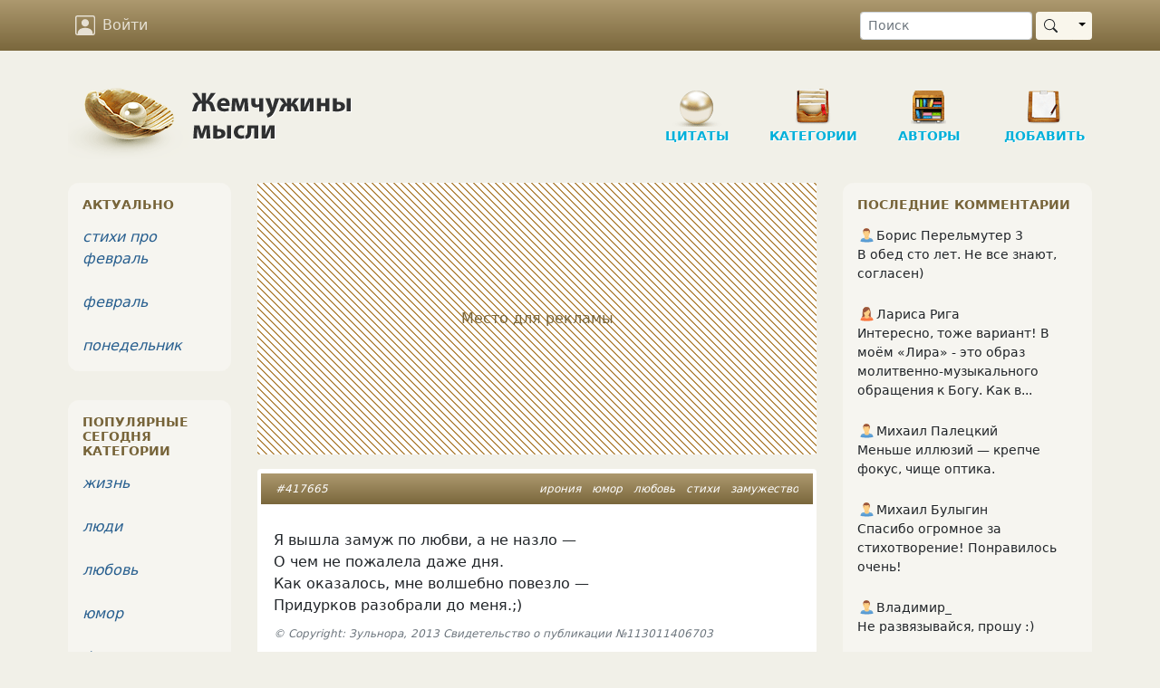

--- FILE ---
content_type: text/html; charset=UTF-8
request_url: https://www.inpearls.ru/417665
body_size: 24224
content:
<!DOCTYPE html>
<html lang="ru">
<head>
	<meta charset="utf-8">
	<meta http-equiv="X-UA-Compatible" content="IE=edge">
	<meta name="viewport" content="width=device-width, initial-scale=1, shrink-to-fit=no">
    <title>Я вышла замуж по любви, а не назло —
О чем не пожалела даже дня.
Как оказалось, мне волшебно повезло —
Придурков разобрали до меня.;)</title>
    <link rel="shortcut icon" href="/favicon.ico" />
    <link sizes="129x129" rel="apple-touch-icon" href="/img/apple-touch-icon2.png" />
    <script>window.yaContextCb=window.yaContextCb||[]</script>
    <meta name="author" content="Зульнора">
<meta name="copyright" content="Зульнора, 2013">
<meta content="Я вышла замуж по любви, а не назло —
О чем не пожалела даже дня.
Как оказалось, мне волшебно повезло —
Придурков разобрали до меня.;)" property="og:title">
<meta content="Я вышла замуж по любви, а не назло —
О чем не пожалела даже дня.
Как оказалось, мне волшебно повезло —
Придурков разобрали до меня.;)" property="og:description">
<meta content="article" property="og:type">
<meta content="https://www.inpearls.ru/417665" property="og:url">
<meta content="Жемчужины мысли" property="og:site_name">
<meta content="https://www.inpearls.ru/img/avatars/21342-8663.jpg" property="og:image">
<meta name="keywords" content="ирония, юмор, любовь, стихи, замужество">
<meta name="description" content="Я вышла замуж по любви, а не назло —
О чем не пожалела даже дня.
Как оказалось, мне волшебно повезло —
Придурков разобрали до меня.;)">
<link href="https://www.inpearls.ru/417665" rel="canonical">
<link href="https://www.inpearls.ru/img/avatars/21342-8663.jpg" rel="image_src">
<link href="/css/style.min.css?v=1655540604" rel="stylesheet">
<script src="https://yandex.ru/ads/system/context.js" async></script>
<script>var lastVisitTime = 0;
var loggedIn = false;
var isDesktop = true;</script>    <script type="application/ld+json">
        {
            "@context": "https://schema.org",
            "@type": "Organization",
            "name": "inpearls.ru",
            "url": "https://www.inpearls.ru/",
            "logo": "https://www.inpearls.ru/img/logo_dark.svg",
            "sameAs": [
                "https:\/\/ok.ru\/inpearls",
                "https:\/\/vk.com\/inpearls",
                "https:\/\/www.facebook.com\/inpearls",
                "https:\/\/t.me\/inpearls"
            ]
        }
    </script>
</head>
<body>
<nav class="navbar sticky-top navbar-expand-md navbar-dark mb-4">
    <div class="container">
        <a class="navbar-brand  d-md-none py-0" href="/"><img src="/img/inpearls35.png" srcset="/img/inpearls35.png 1x, /img/inpearls70.png 2x, /img/inpearls105.png 3x" alt="Жемчужины мысли" width="180" height="35"></a>
        
        
        <button class="navbar-toggler order-2" type="button" data-bs-toggle="collapse" data-bs-target="#navbarSupportedContent" aria-controls="navbarSupportedContent" aria-expanded="false" aria-label="Toggle navigation">
            <span class="navbar-toggler-icon"></span>
        </button>

    <div class="collapse navbar-collapse order-3 flex-grow-0" id="navbarSupportedContent">
        <ul class="navbar-nav">
                    <li class="nav-item mt-2 mt-md-0">
                <a href="#" class="nav-link" onclick="login(null); return false;">
                    <svg xmlns="http://www.w3.org/2000/svg" viewBox="0 0 16 16">
                        <path d="M11 6a3 3 0 1 1-6 0 3 3 0 0 1 6 0z"/>
                        <path d="M2 0a2 2 0 0 0-2 2v12a2 2 0 0 0 2 2h12a2 2 0 0 0 2-2V2a2 2 0 0 0-2-2H2zm12 1a1 1 0 0 1 1 1v12a1 1 0 0 1-1 1v-1c0-1-1-4-6-4s-6 3-6 4v1a1 1 0 0 1-1-1V2a1 1 0 0 1 1-1h12z"/>
                    </svg>
                    Войти
                </a>
            </li>
        
        </ul>
        <ul class="navbar-nav">
            <li class="nav-item d-md-none">
                <a href="/" class="nav-link">
                    <svg xmlns="http://www.w3.org/2000/svg" viewBox="0 0 16 16">
                        <path d="M8 15A7 7 0 1 1 8 1a7 7 0 0 1 0 14zm0 1A8 8 0 1 0 8 0a8 8 0 0 0 0 16z"/>
                    </svg>
                    Цитаты
                </a>
            </li>
            <li class="nav-item d-md-none">
                <a href="/tags/index" class="nav-link">
                    <svg xmlns="http://www.w3.org/2000/svg" viewBox="0 0 16 16">
                        <path d="M3 2v4.586l7 7L14.586 9l-7-7H3zM2 2a1 1 0 0 1 1-1h4.586a1 1 0 0 1 .707.293l7 7a1 1 0 0 1 0 1.414l-4.586 4.586a1 1 0 0 1-1.414 0l-7-7A1 1 0 0 1 2 6.586V2z"/>
                        <path d="M5.5 5a.5.5 0 1 1 0-1 .5.5 0 0 1 0 1zm0 1a1.5 1.5 0 1 0 0-3 1.5 1.5 0 0 0 0 3zM1 7.086a1 1 0 0 0 .293.707L8.75 15.25l-.043.043a1 1 0 0 1-1.414 0l-7-7A1 1 0 0 1 0 7.586V3a1 1 0 0 1 1-1v5.086z"/>
                    </svg>
                    Категории
                </a>
            </li>
            <li class="nav-item d-md-none">
                <a href="/authors/index" class="nav-link"><svg xmlns="http://www.w3.org/2000/svg"><use xlink:href="#ui_vector_pen"></use></svg> Авторы</a>
            </li>
            <li class="nav-item d-md-none">
                <a href="/pearls/create" class="nav-link">
                    <svg xmlns="http://www.w3.org/2000/svg" viewBox="0 0 16 16">
                        <path d="M8 15A7 7 0 1 1 8 1a7 7 0 0 1 0 14zm0 1A8 8 0 1 0 8 0a8 8 0 0 0 0 16z"/>
                        <path d="M8 4a.5.5 0 0 1 .5.5v3h3a.5.5 0 0 1 0 1h-3v3a.5.5 0 0 1-1 0v-3h-3a.5.5 0 0 1 0-1h3v-3A.5.5 0 0 1 8 4z"/>
                    </svg>
                    Новая публикация
                </a>
            </li>
            <li class="nav-item d-md-none me-3">
                <a href="/pearls/search" class="nav-link"><svg xmlns="http://www.w3.org/2000/svg"><use xlink:href="#ui_search"></use></svg> Поиск</a>
            </li>
        </ul>
    </div>
        <form class="d-none d-md-flex order-4 ms-5" role="search" action="/pearls/search" id="nav-search-form">
            <input type="text" class="form-control form-control-sm me-1" placeholder="Поиск" name="keyword">
            <div class="btn-group my-2 my-sm-0">
                <button type="submit" class="btn btn-sm btn-pearl-light d-flex align-items-center"><svg xmlns="http://www.w3.org/2000/svg"><use xlink:href="#ui_search"></use></svg></button>
                <button type="button" class="btn btn-sm btn-pearl-light dropdown-toggle dropdown-toggle-split" data-bs-toggle="dropdown" aria-haspopup="true" aria-expanded="false">
                    <span class="visually-hidden">Toggle Dropdown</span>
                </button>
                <div class="dropdown-menu dropdown-menu-end" aria-labelledby="btnGroupDrop1">
                    <a class="dropdown-item" href="#" onclick="$('#nav-search-form').submit();">Найти публикацию</a>
                    <a class="dropdown-item" href="#" onclick="$('#nav-search-form').attr('action', '/authors/search'); $('#nav-search-form').submit();">Найти автора</a>
                    <a class="dropdown-item" href="#" onclick="$('#nav-search-form').attr('action', '/tags/index'); $('#nav-search-form').submit();">Найти категорию</a>
                    <a class="dropdown-item" href="#" onclick="$('#nav-search-form').attr('action', '/members/search'); $('#nav-search-form').submit();">Найти участника</a>
                </div>
            </div>
        </form>
</nav>
<div class="container">
    <div class="row d-none d-md-flex">
        <div class="col-md-12" id="header">
            <a href="/" class="logo">
                <img src="/img/logo.png" class="d-none d-md-block" alt="Жемчужины мысли"/>
            </a>
            <ul class="nav d-none d-md-block" role="navigation" itemscope itemtype="http://www.schema.org/SiteNavigationElement">
    <li class="item d-none d-lg-block"
        itemprop="name"><a class="in-section sec-q" href="/" itemprop="url">Цитаты</a></li>
    <li class="item ms-3 ms-lg-4"
        itemprop="name"><a class="in-section sec-c" href="/tags/index" itemprop="url">Категории</a></li>
    <li class="item ms-3 ms-lg-4"
        itemprop="name"><a class="in-section sec-a" href="/authors/index" itemprop="url">Авторы </a></li>
    <li class="item ms-3 ms-lg-4"
        itemprop="name"><a class="in-section sec-n" href="/pearls/create" itemprop="url">Добавить</a></li>
</ul>
        </div>
    </div>

    

    <div class="row">
        <div class="col-md-8 col-lg-7 px-md-4">
    	    <!-- Yandex.RTB R-A-57509-1 --><div id="yandex_rtb_R-A-57509-1" class="pearl d-flex justify-content-center align-items-center mb-3" style="height: 300px;" data-block-id="R-A-57509-1"><div class="adv-placeholder">Место для рекламы</div></div>    <script>window.yaContextCb.push(()=>{
        Ya.Context.AdvManager.render({
            renderTo: "yandex_rtb_R-A-57509-1",
            blockId: "R-A-57509-1",
            
        })
    })</script>            
<div id="417665" class="pearl mb-3" itemscope="itemscope" itemtype="https://schema.org/CreativeWork" itemref="comment-list">        <div class="head px-2 px-sm-3 py-2">
        <div class="tags float-end" itemprop="keywords"><a href="/ирония" title="ирония (85856 публикаций)">ирония</a> <a href="/юмор" title="юмор (158697 публикаций)">юмор</a> <a href="/любовь" title="любовь (117755 публикаций)">любовь</a> <a href="/стихи" title="стихи (214782 публикаций)">стихи</a> <a href="/замужество" title="замужество (533 публикации)">замужество</a></div>
        <a href="/417665" itemprop="url">#417665</a>            </div>

    <div class="main"><div class="text" itemprop="text"><p>Я&nbsp;вышла замуж по&nbsp;любви, а&nbsp;не&nbsp;назло&nbsp;&mdash;<br />
О&nbsp;чем не&nbsp;пожалела даже дня.<br />
Как оказалось, мне волшебно повезло&nbsp;&mdash;<br />
Придурков разобрали до&nbsp;меня.;)</p></div><p class="pearl-note-bottom">© Copyright: Зульнора, 2013
Свидетельство о публикации №113011406703</p><div class="signature">&copy; <span itemprop="author" itemscope itemtype="http://schema.org/Person"><a class="alias-link" href="/author/zulnora" title="Зульнора" itemprop="url"><span itemprop="name">Зульнора</span></a>&nbsp;<sup>1300</sup></span></div></div>

        <div class="actions d-flex p-2">
		    <button class="vote" type="button" title="Нравится">
                <svg xmlns="http://www.w3.org/2000/svg"><use xlink:href="#ui_hand_thumbs_up"></use></svg>
            </button>
                        <button class="vote-count" type="button" title="Количество оценок">
                168            </button>
            		    <button class="favorite" type="button" title="Сохранить в сборник" data-published-by-herself="">
                <svg xmlns="http://www.w3.org/2000/svg"><use xlink:href="#ui_heart"></use></svg>
            </button>
                        <button class="favorite-count" type="button" title="Количество добавивших в сборники">
                57            </button>
                    <button class="btn-share" data-share-block=".pearl#417665 .social" type="button" title="Поделиться">
            <svg xmlns="http://www.w3.org/2000/svg"><use xlink:href="#ui_share"></use></svg>
        </button>
        <div class="options">
            <button id="pearlMisc417665" type="button" title="Дополнительные действия" data-bs-toggle="dropdown" aria-haspopup="true" aria-expanded="false">
                <svg xmlns="http://www.w3.org/2000/svg"><use xlink:href="#ui_three_dots"></use></svg>
            </button>
            <div class="dropdown-menu dropdown-menu-end" aria-labelledby="pearlMisc417665"><a class="dropdown-item" href="#" onclick="if (!loggedIn) login(); else loadModal(&#039;/collections/pearl/id/417665&#039;); return false;"><svg xmlns="http://www.w3.org/2000/svg"><use xlink:href="#ui_bookmark"></use></svg> Сборники</a><a class="dropdown-item toggle-alerts" href="#"><svg xmlns="http://www.w3.org/2000/svg"><use xlink:href="#ui_bell"></use></svg><span class="me-1">Уведомления</span><svg xmlns="http://www.w3.org/2000/svg" class="svg-checked ms-auto"><use xlink:href="#ui_check2_circle"></use></svg></a><a class="dropdown-item vote-minus" href="#" onclick="vote(&#039;417665&#039;, &#039;-1&#039;, &#039;vote&#039;); return false;"><svg xmlns="http://www.w3.org/2000/svg"><use xlink:href="#ui_hand_thumbs_down"></use></svg><span class="me-1">Не нравится!</span><svg xmlns="http://www.w3.org/2000/svg" class="svg-checked ms-auto"><use xlink:href="#ui_check2_circle"></use></svg></a><div class="dropdown-divider"></div><a class="dropdown-item" href="#" onclick="loadModal(&#039;/pearl-complaints/select/id/417665?type=correction&#039;, true); return false;"><svg xmlns="http://www.w3.org/2000/svg"><use xlink:href="#ui_eraser"></use></svg> Исправить</a><a class="dropdown-item" href="#" onclick="loadModal(&#039;/pearl-complaints/select/id/417665?type=complaint&#039;, true); return false;"><svg xmlns="http://www.w3.org/2000/svg"><use xlink:href="#ui_exclamation_triangle"></use></svg> Претензия</a></div>        </div>
        <a class="comment-link" href="/417665#comments">
            <svg class="me-1" xmlns="http://www.w3.org/2000/svg"><use xlink:href="#ui_chat"></use></svg><span class="" itemprop="commentCount">57</span>        </a>
    </div>
    
    <div class="social p-4 d-none"
         data-title="Я вышла замуж по любви, а не назло —
О чем не пожалела даже "
         data-url="https://www.inpearls.ru/417665"
         data-image="https://www.inpearls.ru/img/avatars/21342-8663.jpg"
         data-curtain
         data-copy="extraItem"
         data-size="l"
         data-shape="round"
         data-services="odnoklassniki,vkontakte,facebook,viber,whatsapp,telegram">
    </div>

        <div class="publisher">
        Опубликовала&nbsp;&nbsp;<span itemprop="publisher" itemscope itemtype="http://schema.org/Person"><a class="member-link" href="/members/show/id/21342" title="Зульнора" itemprop="url"><img src="/img/woman.svg" alt="пиктограмма женщины" class="sex-icon"><span itemprop="name">Зульнора</span></a></span>&nbsp;&nbsp;<span title="Дата публикации">16 янв 2013</span>                    <meta itemprop="datePublished" content="2013-01-16T12:51:42+04:00">
            <meta itemprop="dateModified" content="2013-01-16T12:51:42+04:00">
            </div>
        </div>

<a class="anchor" id="comments"></a>
<h6 id="comments-title">57 комментариев</h6>

    <div id="comments-sort">
        <a href="#" data-bs-toggle="dropdown" class="text-muted"><svg xmlns="http://www.w3.org/2000/svg" fill="currentColor" width="20" height="20"><use xlink:href="#ui_sort_down"></use></svg> <small>популярные</small></a>
        <div class="dropdown-menu dropdown-menu-end" aria-labelledby="dropdownMenuButton">
            <a class="dropdown-item active" href="/417665#comments">сначала популярные</a>
            <a class="dropdown-item" href="/417665?sort=2#comments">сначала старые</a>
            <a class="dropdown-item" href="/417665?sort=3#comments">сначала новые</a>
        </div>
    </div>

<form class="comment-form bg-white rounded mb-3 p-3">
    <textarea class="form-control" name="text" maxlength="500" rows="2" placeholder="Написать комментарий…"></textarea>    <input type="hidden" name="pearlId" value="417665">            <div class="actions d-none justify-content-end mt-2">
        <button type="button" class="btn btn-link btn-sm btn-cancel text-muted">Отменить</button>
        <button type="button" class="btn btn-sm btn-primary btn-reply" onclick="postComment(this)">
            <span class="spinner-border spinner-border-sm d-none" role="status" aria-hidden="true"></span>
            Отправить
        </button>
    </div>
</form>

<ul class="comments" id="comment-list">
                        
<li class="comment l0" id="c-2227153" data-level="0" itemprop="comment" itemscope
    itemtype="Comment">
    <a class="anchor" id="2227153"></a>

    <div class="comment-header d-flex align-items-center mb-4" data-date="2013-01-16 13:50:20">
        <a href="/members/show/id/77216">
            <img id="comment-img-2227153" class="rounded" src="/img/avatars/small-77216-1332846890.jpg" srcset="/img/avatars/small-77216-1332846890.jpg 1x, /members/thumbnail/77216/small/2x/77216-1332846890.jpg 2x, /members/thumbnail/77216/small/3x/77216-1332846890.jpg 3x" width="48px" alt="Аватар оториноларинголог" itemprop="image">        </a>
        <div class="ms-3">
            <span itemprop="creator" itemscope itemtype="http://schema.org/Person" itemref="comment-img-2227153"><a class="member-link" href="/members/show/id/77216" title="оториноларинголог" itemprop="url"><span itemprop="name">оториноларинголог</span></a></span>                        <meta itemprop="datePublished" content="2013-01-16T13:50:20+04:00">
            <div class="text-pearl">13 лет назад</div>
        </div>
    </div>

    <div class="text px-2 mb-1 good" itemprop="text">
        +++++В любви увы по разному везет,<br />
к кому она добра, а кому эла.<br />
Ведь в каждом есть и дурости чуть-чуть<br />
и от осла немного, и козла.<br />
И что б, порою, дружно проживать,<br />
нам никогда не надо забывать.<br />
Чем у друго го недостатки те искать,<br />
лучше свои на волю - не пускать)))    </div>

    <div class="links d-flex align-items-center">
                    <button type="button" class="btn btn-link btn-sm reply">Ответить</button>
        
                    <div class="dropdown d-inline-block">
                <button class="options btn btn-link btn-xs ms-3" type="button" id="dropdownMenuButton" data-bs-toggle="dropdown" aria-haspopup="true" aria-expanded="false">
                    <svg xmlns="http://www.w3.org/2000/svg">
                        <use xlink:href="#ui_three_dots"></use>
                    </svg>
                </button>
                <div class="dropdown-menu" aria-labelledby="dropdownMenuButton">
                    <a class="dropdown-item" href="#" title="Пожаловаться" rel="nofollow" onclick="loadModal(&#039;/comments/create-complaint/id/2227153&#039;, true); return false;">Пожаловаться</a><a class="dropdown-item" href="#" rel="nofollow" onclick="showUrl(2227153); return false;">Ссылка на комментарий</a>                </div>
            </div>
        
                    <div class="ms-auto vote-actions">
                <button type="button" class="btn btn-link like" title="Нравится">
                    <svg xmlns="http://www.w3.org/2000/svg">
                        <use xlink:href="#ui_hand_thumbs_up"></use>
                    </svg>
                </button>
                <button class="btn btn-xs btn-link comment-votes px-2 py-1 fw-bold comment-votes-positive"
                        type="button"
                        title="Количество оценок"
                        itemprop="upvoteCount"
                >
                    3                </button>
                <meta itemprop="downvoteCount" content="0">
                <button type="button" class="btn btn-link dislike" title="Не нравится">
                    <svg xmlns="http://www.w3.org/2000/svg">
                        <use xlink:href="#ui_hand_thumbs_down"></use>
                    </svg>
                </button>
            </div>
            </div>
</li>
                                                
<li class="comment l1" id="c-2227166" data-level="1" itemprop="comment" itemscope
    itemtype="Comment">
    <a class="anchor" id="2227166"></a>

    <div class="comment-header d-flex align-items-center mb-4" data-date="2013-01-16 13:52:02">
        <a href="">
            <div class="d-inline-flex justify-content-center rounded" style="background-color: #332E40; font-size: 1.5rem;min-width: 48px; min-height: 48px;"><div class="align-self-center fw-bold" style="color: #fafafa;">Х</div></div>        </a>
        <div class="ms-3">
            <span itemprop="creator" itemscope itemtype="http://schema.org/Person"><a class="member-link text-muted" title="х-Герда-х (аккаунт удален)"><span itemprop="name">х-Герда-х</span></a></span>                            <span class="arrow px-2">&uarr;</span>
                <a class="parent-comment-link" href="#2227153" data-bs-toggle="popover" data-parent-comment-id="2227153" data-bs-content="+++++В любви увы по разному везет,
к кому она доб...">оториноларинголог</a>                        <meta itemprop="datePublished" content="2013-01-16T13:52:02+04:00">
            <div class="text-pearl">13 лет назад</div>
        </div>
    </div>

    <div class="text px-2 mb-1 " itemprop="text">
        Вот это &quot;чуть-чуть от козла и осла&quot; - особенно порадовали!    </div>

    <div class="links d-flex align-items-center">
                    <button type="button" class="btn btn-link btn-sm reply">Ответить</button>
        
                    <div class="dropdown d-inline-block">
                <button class="options btn btn-link btn-xs ms-3" type="button" id="dropdownMenuButton" data-bs-toggle="dropdown" aria-haspopup="true" aria-expanded="false">
                    <svg xmlns="http://www.w3.org/2000/svg">
                        <use xlink:href="#ui_three_dots"></use>
                    </svg>
                </button>
                <div class="dropdown-menu" aria-labelledby="dropdownMenuButton">
                    <a class="dropdown-item" href="#" title="Пожаловаться" rel="nofollow" onclick="loadModal(&#039;/comments/create-complaint/id/2227166&#039;, true); return false;">Пожаловаться</a><a class="dropdown-item" href="#" rel="nofollow" onclick="showUrl(2227166); return false;">Ссылка на комментарий</a>                </div>
            </div>
        
                    <div class="ms-auto vote-actions">
                <button type="button" class="btn btn-link like" title="Нравится">
                    <svg xmlns="http://www.w3.org/2000/svg">
                        <use xlink:href="#ui_hand_thumbs_up"></use>
                    </svg>
                </button>
                <button class="btn btn-xs btn-link comment-votes px-2 py-1 fw-bold comment-votes-positive"
                        type="button"
                        title="Количество оценок"
                        itemprop="upvoteCount"
                >
                    2                </button>
                <meta itemprop="downvoteCount" content="0">
                <button type="button" class="btn btn-link dislike" title="Не нравится">
                    <svg xmlns="http://www.w3.org/2000/svg">
                        <use xlink:href="#ui_hand_thumbs_down"></use>
                    </svg>
                </button>
            </div>
            </div>
</li>
                                                
<li class="comment l2" id="c-2227233" data-level="2" itemprop="comment" itemscope
    itemtype="Comment">
    <a class="anchor" id="2227233"></a>

    <div class="comment-header d-flex align-items-center mb-4" data-date="2013-01-16 14:07:34">
        <a href="/members/show/id/77216">
            <img id="comment-img-2227233" class="rounded" src="/img/avatars/small-77216-1332846890.jpg" srcset="/img/avatars/small-77216-1332846890.jpg 1x, /members/thumbnail/77216/small/2x/77216-1332846890.jpg 2x, /members/thumbnail/77216/small/3x/77216-1332846890.jpg 3x" width="48px" alt="Аватар оториноларинголог" itemprop="image">        </a>
        <div class="ms-3">
            <span itemprop="creator" itemscope itemtype="http://schema.org/Person" itemref="comment-img-2227233"><a class="member-link" href="/members/show/id/77216" title="оториноларинголог" itemprop="url"><span itemprop="name">оториноларинголог</span></a></span>                            <span class="arrow px-2">&uarr;</span>
                <a class="parent-comment-link" href="#2227166" data-bs-toggle="popover" data-parent-comment-id="2227166" data-bs-content="Вот это &quot;чуть-чуть от козла и осла&quot; - особенно пор...">х-Герда-х</a>                        <meta itemprop="datePublished" content="2013-01-16T14:07:34+04:00">
            <div class="text-pearl">13 лет назад</div>
        </div>
    </div>

    <div class="text px-2 mb-1 " itemprop="text">
        Коль это вырвется из вас<br />
чуть-чуть, иль не чуть-чуть.<br />
скандал - конечный результат,<br />
колличество увы, не изменяет суть)))    </div>

    <div class="links d-flex align-items-center">
                    <button type="button" class="btn btn-link btn-sm reply">Ответить</button>
        
                    <div class="dropdown d-inline-block">
                <button class="options btn btn-link btn-xs ms-3" type="button" id="dropdownMenuButton" data-bs-toggle="dropdown" aria-haspopup="true" aria-expanded="false">
                    <svg xmlns="http://www.w3.org/2000/svg">
                        <use xlink:href="#ui_three_dots"></use>
                    </svg>
                </button>
                <div class="dropdown-menu" aria-labelledby="dropdownMenuButton">
                    <a class="dropdown-item" href="#" title="Пожаловаться" rel="nofollow" onclick="loadModal(&#039;/comments/create-complaint/id/2227233&#039;, true); return false;">Пожаловаться</a><a class="dropdown-item" href="#" rel="nofollow" onclick="showUrl(2227233); return false;">Ссылка на комментарий</a>                </div>
            </div>
        
                    <div class="ms-auto vote-actions">
                <button type="button" class="btn btn-link like" title="Нравится">
                    <svg xmlns="http://www.w3.org/2000/svg">
                        <use xlink:href="#ui_hand_thumbs_up"></use>
                    </svg>
                </button>
                <button class="btn btn-xs btn-link comment-votes px-2 py-1 fw-bold comment-votes-positive"
                        type="button"
                        title="Количество оценок"
                        itemprop="upvoteCount"
                >
                    2                </button>
                <meta itemprop="downvoteCount" content="0">
                <button type="button" class="btn btn-link dislike" title="Не нравится">
                    <svg xmlns="http://www.w3.org/2000/svg">
                        <use xlink:href="#ui_hand_thumbs_down"></use>
                    </svg>
                </button>
            </div>
            </div>
</li>
                            <div id="comment-thread-2227233" class="comment l3" data-level="3">
                <div class="alert alert-warning py-2">
                    <a href="javascript:void(0);" onclick="loadComments(2227233)">Показать еще 1                        комментарий</a>
                </div>
            </div>
                <!-- Yandex.RTB R-A-57509-4 --><div id="yandex_rtb_R-A-57509-4" class="comment mb-3" data-block-id="R-A-57509-4"></div>    <script>window.yaContextCb.push(()=>{
        Ya.Context.AdvManager.render({
            renderTo: "yandex_rtb_R-A-57509-4",
            blockId: "R-A-57509-4",
            
        })
    })</script>                                
<li class="comment l1" id="c-2227548" data-level="1" itemprop="comment" itemscope
    itemtype="Comment">
    <a class="anchor" id="2227548"></a>

    <div class="comment-header d-flex align-items-center mb-4" data-date="2013-01-16 15:08:07">
        <a href="/members/show/id/21342">
            <img id="comment-img-2227548" class="rounded" src="/img/avatars/small-21342-8663.jpg" srcset="/img/avatars/small-21342-8663.jpg 1x, /members/thumbnail/21342/small/2x/21342-8663.jpg 2x, /members/thumbnail/21342/small/3x/21342-8663.jpg 3x" width="48px" alt="Аватар Зульнора" itemprop="image">        </a>
        <div class="ms-3">
            <span itemprop="creator" itemscope itemtype="http://schema.org/Person" itemref="comment-img-2227548"><a class="member-link" href="/members/show/id/21342" title="Зульнора" itemprop="url"><span itemprop="name">Зульнора</span></a></span>                            <span class="arrow px-2">&uarr;</span>
                <a class="parent-comment-link" href="#2227153" data-bs-toggle="popover" data-parent-comment-id="2227153" data-bs-content="+++++В любви увы по разному везет,
к кому она доб...">оториноларинголог</a>                        <meta itemprop="datePublished" content="2013-01-16T15:08:07+04:00">
            <div class="text-pearl">13 лет назад</div>
        </div>
    </div>

    <div class="text px-2 mb-1 " itemprop="text">
        Упс))) У меня вместо &quot;придурков&quot; в последней строчке изначально было слово &quot;козлов&quot;...но я потом вспомнила, что это слово как красная тряпка для оных, и заменила)))    </div>

    <div class="links d-flex align-items-center">
                    <button type="button" class="btn btn-link btn-sm reply">Ответить</button>
        
                    <div class="dropdown d-inline-block">
                <button class="options btn btn-link btn-xs ms-3" type="button" id="dropdownMenuButton" data-bs-toggle="dropdown" aria-haspopup="true" aria-expanded="false">
                    <svg xmlns="http://www.w3.org/2000/svg">
                        <use xlink:href="#ui_three_dots"></use>
                    </svg>
                </button>
                <div class="dropdown-menu" aria-labelledby="dropdownMenuButton">
                    <a class="dropdown-item" href="#" title="Пожаловаться" rel="nofollow" onclick="loadModal(&#039;/comments/create-complaint/id/2227548&#039;, true); return false;">Пожаловаться</a><a class="dropdown-item" href="#" rel="nofollow" onclick="showUrl(2227548); return false;">Ссылка на комментарий</a>                </div>
            </div>
        
                    <div class="ms-auto vote-actions">
                <button type="button" class="btn btn-link like" title="Нравится">
                    <svg xmlns="http://www.w3.org/2000/svg">
                        <use xlink:href="#ui_hand_thumbs_up"></use>
                    </svg>
                </button>
                <button class="btn btn-xs btn-link comment-votes px-2 py-1 fw-bold"
                        type="button"
                        title="Количество оценок"
                        itemprop="upvoteCount"
                >
                    0                </button>
                <meta itemprop="downvoteCount" content="0">
                <button type="button" class="btn btn-link dislike" title="Не нравится">
                    <svg xmlns="http://www.w3.org/2000/svg">
                        <use xlink:href="#ui_hand_thumbs_down"></use>
                    </svg>
                </button>
            </div>
            </div>
</li>
                                                
<li class="comment l1" id="c-2227550" data-level="1" itemprop="comment" itemscope
    itemtype="Comment">
    <a class="anchor" id="2227550"></a>

    <div class="comment-header d-flex align-items-center mb-4" data-date="2013-01-16 15:08:31">
        <a href="/members/show/id/21342">
            <img id="comment-img-2227550" class="rounded" src="/img/avatars/small-21342-8663.jpg" srcset="/img/avatars/small-21342-8663.jpg 1x, /members/thumbnail/21342/small/2x/21342-8663.jpg 2x, /members/thumbnail/21342/small/3x/21342-8663.jpg 3x" width="48px" alt="Аватар Зульнора" itemprop="image">        </a>
        <div class="ms-3">
            <span itemprop="creator" itemscope itemtype="http://schema.org/Person" itemref="comment-img-2227550"><a class="member-link" href="/members/show/id/21342" title="Зульнора" itemprop="url"><span itemprop="name">Зульнора</span></a></span>                            <span class="arrow px-2">&uarr;</span>
                <a class="parent-comment-link" href="#2227153" data-bs-toggle="popover" data-parent-comment-id="2227153" data-bs-content="+++++В любви увы по разному везет,
к кому она доб...">оториноларинголог</a>                        <meta itemprop="datePublished" content="2013-01-16T15:08:31+04:00">
            <div class="text-pearl">13 лет назад</div>
        </div>
    </div>

    <div class="text px-2 mb-1 " itemprop="text">
        Спасибо, Сергей))) Отличный экспромт)))    </div>

    <div class="links d-flex align-items-center">
                    <button type="button" class="btn btn-link btn-sm reply">Ответить</button>
        
                    <div class="dropdown d-inline-block">
                <button class="options btn btn-link btn-xs ms-3" type="button" id="dropdownMenuButton" data-bs-toggle="dropdown" aria-haspopup="true" aria-expanded="false">
                    <svg xmlns="http://www.w3.org/2000/svg">
                        <use xlink:href="#ui_three_dots"></use>
                    </svg>
                </button>
                <div class="dropdown-menu" aria-labelledby="dropdownMenuButton">
                    <a class="dropdown-item" href="#" title="Пожаловаться" rel="nofollow" onclick="loadModal(&#039;/comments/create-complaint/id/2227550&#039;, true); return false;">Пожаловаться</a><a class="dropdown-item" href="#" rel="nofollow" onclick="showUrl(2227550); return false;">Ссылка на комментарий</a>                </div>
            </div>
        
                    <div class="ms-auto vote-actions">
                <button type="button" class="btn btn-link like" title="Нравится">
                    <svg xmlns="http://www.w3.org/2000/svg">
                        <use xlink:href="#ui_hand_thumbs_up"></use>
                    </svg>
                </button>
                <button class="btn btn-xs btn-link comment-votes px-2 py-1 fw-bold"
                        type="button"
                        title="Количество оценок"
                        itemprop="upvoteCount"
                >
                    0                </button>
                <meta itemprop="downvoteCount" content="0">
                <button type="button" class="btn btn-link dislike" title="Не нравится">
                    <svg xmlns="http://www.w3.org/2000/svg">
                        <use xlink:href="#ui_hand_thumbs_down"></use>
                    </svg>
                </button>
            </div>
            </div>
</li>
                                                
<li class="comment l0" id="c-2227005" data-level="0" itemprop="comment" itemscope
    itemtype="Comment">
    <a class="anchor" id="2227005"></a>

    <div class="comment-header d-flex align-items-center mb-4" data-date="2013-01-16 13:10:46">
        <a href="">
            <div class="d-inline-flex justify-content-center rounded" style="background-color: #6D3769; font-size: 1.5rem;min-width: 48px; min-height: 48px;"><div class="align-self-center fw-bold" style="color: #fafafa;">M</div></div>        </a>
        <div class="ms-3">
            <span itemprop="creator" itemscope itemtype="http://schema.org/Person"><a class="member-link text-muted" title="Marol (аккаунт удален)"><span itemprop="name">Marol</span></a></span>                        <meta itemprop="datePublished" content="2013-01-16T13:10:46+04:00">
            <div class="text-pearl">13 лет назад</div>
        </div>
    </div>

    <div class="text px-2 mb-1 " itemprop="text">
        Очень часто &quot;повезло&quot; всего лишь следствие трудов души и тела)    </div>

    <div class="links d-flex align-items-center">
                    <button type="button" class="btn btn-link btn-sm reply">Ответить</button>
        
                    <div class="dropdown d-inline-block">
                <button class="options btn btn-link btn-xs ms-3" type="button" id="dropdownMenuButton" data-bs-toggle="dropdown" aria-haspopup="true" aria-expanded="false">
                    <svg xmlns="http://www.w3.org/2000/svg">
                        <use xlink:href="#ui_three_dots"></use>
                    </svg>
                </button>
                <div class="dropdown-menu" aria-labelledby="dropdownMenuButton">
                    <a class="dropdown-item" href="#" title="Пожаловаться" rel="nofollow" onclick="loadModal(&#039;/comments/create-complaint/id/2227005&#039;, true); return false;">Пожаловаться</a><a class="dropdown-item" href="#" rel="nofollow" onclick="showUrl(2227005); return false;">Ссылка на комментарий</a>                </div>
            </div>
        
                    <div class="ms-auto vote-actions">
                <button type="button" class="btn btn-link like" title="Нравится">
                    <svg xmlns="http://www.w3.org/2000/svg">
                        <use xlink:href="#ui_hand_thumbs_up"></use>
                    </svg>
                </button>
                <button class="btn btn-xs btn-link comment-votes px-2 py-1 fw-bold comment-votes-positive"
                        type="button"
                        title="Количество оценок"
                        itemprop="upvoteCount"
                >
                    2                </button>
                <meta itemprop="downvoteCount" content="0">
                <button type="button" class="btn btn-link dislike" title="Не нравится">
                    <svg xmlns="http://www.w3.org/2000/svg">
                        <use xlink:href="#ui_hand_thumbs_down"></use>
                    </svg>
                </button>
            </div>
            </div>
</li>
                                                
<li class="comment l1" id="c-2227017" data-level="1" itemprop="comment" itemscope
    itemtype="Comment">
    <a class="anchor" id="2227017"></a>

    <div class="comment-header d-flex align-items-center mb-4" data-date="2013-01-16 13:12:41">
        <a href="/members/show/id/21342">
            <img id="comment-img-2227017" class="rounded" src="/img/avatars/small-21342-8663.jpg" srcset="/img/avatars/small-21342-8663.jpg 1x, /members/thumbnail/21342/small/2x/21342-8663.jpg 2x, /members/thumbnail/21342/small/3x/21342-8663.jpg 3x" width="48px" alt="Аватар Зульнора" itemprop="image">        </a>
        <div class="ms-3">
            <span itemprop="creator" itemscope itemtype="http://schema.org/Person" itemref="comment-img-2227017"><a class="member-link" href="/members/show/id/21342" title="Зульнора" itemprop="url"><span itemprop="name">Зульнора</span></a></span>                            <span class="arrow px-2">&uarr;</span>
                <a class="parent-comment-link" href="#2227005" data-bs-toggle="popover" data-parent-comment-id="2227005" data-bs-content="Очень часто &quot;повезло&quot; всего лишь следствие трудов...">Marol</a>                        <meta itemprop="datePublished" content="2013-01-16T13:12:41+04:00">
            <div class="text-pearl">13 лет назад</div>
        </div>
    </div>

    <div class="text px-2 mb-1 " itemprop="text">
        Сразу видно слова мудрой женщины)) Конечно, Мариночка...лепим мы с мужем друга друга, аки скульпторы, под себя...иначе давно бы разбежались)) Спасибо))    </div>

    <div class="links d-flex align-items-center">
                    <button type="button" class="btn btn-link btn-sm reply">Ответить</button>
        
                    <div class="dropdown d-inline-block">
                <button class="options btn btn-link btn-xs ms-3" type="button" id="dropdownMenuButton" data-bs-toggle="dropdown" aria-haspopup="true" aria-expanded="false">
                    <svg xmlns="http://www.w3.org/2000/svg">
                        <use xlink:href="#ui_three_dots"></use>
                    </svg>
                </button>
                <div class="dropdown-menu" aria-labelledby="dropdownMenuButton">
                    <a class="dropdown-item" href="#" title="Пожаловаться" rel="nofollow" onclick="loadModal(&#039;/comments/create-complaint/id/2227017&#039;, true); return false;">Пожаловаться</a><a class="dropdown-item" href="#" rel="nofollow" onclick="showUrl(2227017); return false;">Ссылка на комментарий</a>                </div>
            </div>
        
                    <div class="ms-auto vote-actions">
                <button type="button" class="btn btn-link like" title="Нравится">
                    <svg xmlns="http://www.w3.org/2000/svg">
                        <use xlink:href="#ui_hand_thumbs_up"></use>
                    </svg>
                </button>
                <button class="btn btn-xs btn-link comment-votes px-2 py-1 fw-bold comment-votes-positive"
                        type="button"
                        title="Количество оценок"
                        itemprop="upvoteCount"
                >
                    1                </button>
                <meta itemprop="downvoteCount" content="0">
                <button type="button" class="btn btn-link dislike" title="Не нравится">
                    <svg xmlns="http://www.w3.org/2000/svg">
                        <use xlink:href="#ui_hand_thumbs_down"></use>
                    </svg>
                </button>
            </div>
            </div>
</li>
                                                
<li class="comment l0" id="c-2226937" data-level="0" itemprop="comment" itemscope
    itemtype="Comment">
    <a class="anchor" id="2226937"></a>

    <div class="comment-header d-flex align-items-center mb-4" data-date="2013-01-16 12:52:38">
        <a href="">
            <div class="d-inline-flex justify-content-center rounded" style="background-color: #2D6C36; font-size: 1.5rem;min-width: 48px; min-height: 48px;"><div class="align-self-center fw-bold" style="color: #fafafa;">AS</div></div>        </a>
        <div class="ms-3">
            <span itemprop="creator" itemscope itemtype="http://schema.org/Person"><a class="member-link text-muted" title="Alex Sneg (аккаунт удален)"><span itemprop="name">Alex Sneg</span></a></span>                        <meta itemprop="datePublished" content="2013-01-16T12:52:38+04:00">
            <div class="text-pearl">13 лет назад</div>
        </div>
    </div>

    <div class="text px-2 mb-1 " itemprop="text">
        +++) повезло..)    </div>

    <div class="links d-flex align-items-center">
                    <button type="button" class="btn btn-link btn-sm reply">Ответить</button>
        
                    <div class="dropdown d-inline-block">
                <button class="options btn btn-link btn-xs ms-3" type="button" id="dropdownMenuButton" data-bs-toggle="dropdown" aria-haspopup="true" aria-expanded="false">
                    <svg xmlns="http://www.w3.org/2000/svg">
                        <use xlink:href="#ui_three_dots"></use>
                    </svg>
                </button>
                <div class="dropdown-menu" aria-labelledby="dropdownMenuButton">
                    <a class="dropdown-item" href="#" title="Пожаловаться" rel="nofollow" onclick="loadModal(&#039;/comments/create-complaint/id/2226937&#039;, true); return false;">Пожаловаться</a><a class="dropdown-item" href="#" rel="nofollow" onclick="showUrl(2226937); return false;">Ссылка на комментарий</a>                </div>
            </div>
        
                    <div class="ms-auto vote-actions">
                <button type="button" class="btn btn-link like" title="Нравится">
                    <svg xmlns="http://www.w3.org/2000/svg">
                        <use xlink:href="#ui_hand_thumbs_up"></use>
                    </svg>
                </button>
                <button class="btn btn-xs btn-link comment-votes px-2 py-1 fw-bold comment-votes-positive"
                        type="button"
                        title="Количество оценок"
                        itemprop="upvoteCount"
                >
                    1                </button>
                <meta itemprop="downvoteCount" content="0">
                <button type="button" class="btn btn-link dislike" title="Не нравится">
                    <svg xmlns="http://www.w3.org/2000/svg">
                        <use xlink:href="#ui_hand_thumbs_down"></use>
                    </svg>
                </button>
            </div>
            </div>
</li>
                                                
<li class="comment l1" id="c-2226978" data-level="1" itemprop="comment" itemscope
    itemtype="Comment">
    <a class="anchor" id="2226978"></a>

    <div class="comment-header d-flex align-items-center mb-4" data-date="2013-01-16 13:03:27">
        <a href="/members/show/id/21342">
            <img id="comment-img-2226978" class="rounded" src="/img/avatars/small-21342-8663.jpg" srcset="/img/avatars/small-21342-8663.jpg 1x, /members/thumbnail/21342/small/2x/21342-8663.jpg 2x, /members/thumbnail/21342/small/3x/21342-8663.jpg 3x" width="48px" alt="Аватар Зульнора" itemprop="image">        </a>
        <div class="ms-3">
            <span itemprop="creator" itemscope itemtype="http://schema.org/Person" itemref="comment-img-2226978"><a class="member-link" href="/members/show/id/21342" title="Зульнора" itemprop="url"><span itemprop="name">Зульнора</span></a></span>                            <span class="arrow px-2">&uarr;</span>
                <a class="parent-comment-link" href="#2226937" data-bs-toggle="popover" data-parent-comment-id="2226937" data-bs-content="+++) повезло..)">Alex Sneg</a>                        <meta itemprop="datePublished" content="2013-01-16T13:03:27+04:00">
            <div class="text-pearl">13 лет назад</div>
        </div>
    </div>

    <div class="text px-2 mb-1 " itemprop="text">
        Ага)) Что-то вроде того))) Спасибо, Алекс)))    </div>

    <div class="links d-flex align-items-center">
                    <button type="button" class="btn btn-link btn-sm reply">Ответить</button>
        
                    <div class="dropdown d-inline-block">
                <button class="options btn btn-link btn-xs ms-3" type="button" id="dropdownMenuButton" data-bs-toggle="dropdown" aria-haspopup="true" aria-expanded="false">
                    <svg xmlns="http://www.w3.org/2000/svg">
                        <use xlink:href="#ui_three_dots"></use>
                    </svg>
                </button>
                <div class="dropdown-menu" aria-labelledby="dropdownMenuButton">
                    <a class="dropdown-item" href="#" title="Пожаловаться" rel="nofollow" onclick="loadModal(&#039;/comments/create-complaint/id/2226978&#039;, true); return false;">Пожаловаться</a><a class="dropdown-item" href="#" rel="nofollow" onclick="showUrl(2226978); return false;">Ссылка на комментарий</a>                </div>
            </div>
        
                    <div class="ms-auto vote-actions">
                <button type="button" class="btn btn-link like" title="Нравится">
                    <svg xmlns="http://www.w3.org/2000/svg">
                        <use xlink:href="#ui_hand_thumbs_up"></use>
                    </svg>
                </button>
                <button class="btn btn-xs btn-link comment-votes px-2 py-1 fw-bold comment-votes-positive"
                        type="button"
                        title="Количество оценок"
                        itemprop="upvoteCount"
                >
                    1                </button>
                <meta itemprop="downvoteCount" content="0">
                <button type="button" class="btn btn-link dislike" title="Не нравится">
                    <svg xmlns="http://www.w3.org/2000/svg">
                        <use xlink:href="#ui_hand_thumbs_down"></use>
                    </svg>
                </button>
            </div>
            </div>
</li>
                                                
<li class="comment l2" id="c-2227215" data-level="2" itemprop="comment" itemscope
    itemtype="Comment">
    <a class="anchor" id="2227215"></a>

    <div class="comment-header d-flex align-items-center mb-4" data-date="2013-01-16 14:03:50">
        <a href="">
            <div class="d-inline-flex justify-content-center rounded" style="background-color: #272F1C; font-size: 1.5rem;min-width: 48px; min-height: 48px;"><div class="align-self-center fw-bold" style="color: #fafafa;">Н</div></div>        </a>
        <div class="ms-3">
            <span itemprop="creator" itemscope itemtype="http://schema.org/Person"><a class="member-link text-muted" title="Норам (аккаунт удален)"><span itemprop="name">Норам</span></a></span>                            <span class="arrow px-2">&uarr;</span>
                <a class="parent-comment-link" href="#2226978" data-bs-toggle="popover" data-parent-comment-id="2226978" data-bs-content="Ага)) Что-то вроде того))) Спасибо, Алекс)))">Зульнора</a>                        <meta itemprop="datePublished" content="2013-01-16T14:03:50+04:00">
            <div class="text-pearl">13 лет назад</div>
        </div>
    </div>

    <div class="text px-2 mb-1 " itemprop="text">
        Придурков разобрали до меня<br />
 Ну молодец+++++++++++++    </div>

    <div class="links d-flex align-items-center">
                    <button type="button" class="btn btn-link btn-sm reply">Ответить</button>
        
                    <div class="dropdown d-inline-block">
                <button class="options btn btn-link btn-xs ms-3" type="button" id="dropdownMenuButton" data-bs-toggle="dropdown" aria-haspopup="true" aria-expanded="false">
                    <svg xmlns="http://www.w3.org/2000/svg">
                        <use xlink:href="#ui_three_dots"></use>
                    </svg>
                </button>
                <div class="dropdown-menu" aria-labelledby="dropdownMenuButton">
                    <a class="dropdown-item" href="#" title="Пожаловаться" rel="nofollow" onclick="loadModal(&#039;/comments/create-complaint/id/2227215&#039;, true); return false;">Пожаловаться</a><a class="dropdown-item" href="#" rel="nofollow" onclick="showUrl(2227215); return false;">Ссылка на комментарий</a>                </div>
            </div>
        
                    <div class="ms-auto vote-actions">
                <button type="button" class="btn btn-link like" title="Нравится">
                    <svg xmlns="http://www.w3.org/2000/svg">
                        <use xlink:href="#ui_hand_thumbs_up"></use>
                    </svg>
                </button>
                <button class="btn btn-xs btn-link comment-votes px-2 py-1 fw-bold comment-votes-positive"
                        type="button"
                        title="Количество оценок"
                        itemprop="upvoteCount"
                >
                    1                </button>
                <meta itemprop="downvoteCount" content="0">
                <button type="button" class="btn btn-link dislike" title="Не нравится">
                    <svg xmlns="http://www.w3.org/2000/svg">
                        <use xlink:href="#ui_hand_thumbs_down"></use>
                    </svg>
                </button>
            </div>
            </div>
</li>
                            <div id="comment-thread-2227215" class="comment l3" data-level="3">
                <div class="alert alert-warning py-2">
                    <a href="javascript:void(0);" onclick="loadComments(2227215)">Показать еще 1                        комментарий</a>
                </div>
            </div>
                                        
<li class="comment l0" id="c-2226940" data-level="0" itemprop="comment" itemscope
    itemtype="Comment">
    <a class="anchor" id="2226940"></a>

    <div class="comment-header d-flex align-items-center mb-4" data-date="2013-01-16 12:53:17">
        <a href="">
            <div class="d-inline-flex justify-content-center rounded" style="background-color: #7E3E64; font-size: 1.5rem;min-width: 48px; min-height: 48px;"><div class="align-self-center fw-bold" style="color: #fafafa;">Ф-</div></div>        </a>
        <div class="ms-3">
            <span itemprop="creator" itemscope itemtype="http://schema.org/Person"><a class="member-link text-muted" title="Фиатирка - Алёна Князь (аккаунт удален)"><span itemprop="name">Фиатирка - Алёна Князь</span></a></span>                        <meta itemprop="datePublished" content="2013-01-16T12:53:17+04:00">
            <div class="text-pearl">13 лет назад</div>
        </div>
    </div>

    <div class="text px-2 mb-1 " itemprop="text">
        !!!;)))))))))))    </div>

    <div class="links d-flex align-items-center">
                    <button type="button" class="btn btn-link btn-sm reply">Ответить</button>
        
                    <div class="dropdown d-inline-block">
                <button class="options btn btn-link btn-xs ms-3" type="button" id="dropdownMenuButton" data-bs-toggle="dropdown" aria-haspopup="true" aria-expanded="false">
                    <svg xmlns="http://www.w3.org/2000/svg">
                        <use xlink:href="#ui_three_dots"></use>
                    </svg>
                </button>
                <div class="dropdown-menu" aria-labelledby="dropdownMenuButton">
                    <a class="dropdown-item" href="#" title="Пожаловаться" rel="nofollow" onclick="loadModal(&#039;/comments/create-complaint/id/2226940&#039;, true); return false;">Пожаловаться</a><a class="dropdown-item" href="#" rel="nofollow" onclick="showUrl(2226940); return false;">Ссылка на комментарий</a>                </div>
            </div>
        
                    <div class="ms-auto vote-actions">
                <button type="button" class="btn btn-link like" title="Нравится">
                    <svg xmlns="http://www.w3.org/2000/svg">
                        <use xlink:href="#ui_hand_thumbs_up"></use>
                    </svg>
                </button>
                <button class="btn btn-xs btn-link comment-votes px-2 py-1 fw-bold comment-votes-positive"
                        type="button"
                        title="Количество оценок"
                        itemprop="upvoteCount"
                >
                    1                </button>
                <meta itemprop="downvoteCount" content="0">
                <button type="button" class="btn btn-link dislike" title="Не нравится">
                    <svg xmlns="http://www.w3.org/2000/svg">
                        <use xlink:href="#ui_hand_thumbs_down"></use>
                    </svg>
                </button>
            </div>
            </div>
</li>
                                                
<li class="comment l1" id="c-2226979" data-level="1" itemprop="comment" itemscope
    itemtype="Comment">
    <a class="anchor" id="2226979"></a>

    <div class="comment-header d-flex align-items-center mb-4" data-date="2013-01-16 13:03:36">
        <a href="/members/show/id/21342">
            <img id="comment-img-2226979" class="rounded" src="/img/avatars/small-21342-8663.jpg" srcset="/img/avatars/small-21342-8663.jpg 1x, /members/thumbnail/21342/small/2x/21342-8663.jpg 2x, /members/thumbnail/21342/small/3x/21342-8663.jpg 3x" width="48px" alt="Аватар Зульнора" itemprop="image">        </a>
        <div class="ms-3">
            <span itemprop="creator" itemscope itemtype="http://schema.org/Person" itemref="comment-img-2226979"><a class="member-link" href="/members/show/id/21342" title="Зульнора" itemprop="url"><span itemprop="name">Зульнора</span></a></span>                            <span class="arrow px-2">&uarr;</span>
                <a class="parent-comment-link" href="#2226940" data-bs-toggle="popover" data-parent-comment-id="2226940" data-bs-content="!!!;)))))))))))">Фиатирка - Алёна Князь</a>                        <meta itemprop="datePublished" content="2013-01-16T13:03:36+04:00">
            <div class="text-pearl">13 лет назад</div>
        </div>
    </div>

    <div class="text px-2 mb-1 " itemprop="text">
        Спасибо, солнц)))    </div>

    <div class="links d-flex align-items-center">
                    <button type="button" class="btn btn-link btn-sm reply">Ответить</button>
        
                    <div class="dropdown d-inline-block">
                <button class="options btn btn-link btn-xs ms-3" type="button" id="dropdownMenuButton" data-bs-toggle="dropdown" aria-haspopup="true" aria-expanded="false">
                    <svg xmlns="http://www.w3.org/2000/svg">
                        <use xlink:href="#ui_three_dots"></use>
                    </svg>
                </button>
                <div class="dropdown-menu" aria-labelledby="dropdownMenuButton">
                    <a class="dropdown-item" href="#" title="Пожаловаться" rel="nofollow" onclick="loadModal(&#039;/comments/create-complaint/id/2226979&#039;, true); return false;">Пожаловаться</a><a class="dropdown-item" href="#" rel="nofollow" onclick="showUrl(2226979); return false;">Ссылка на комментарий</a>                </div>
            </div>
        
                    <div class="ms-auto vote-actions">
                <button type="button" class="btn btn-link like" title="Нравится">
                    <svg xmlns="http://www.w3.org/2000/svg">
                        <use xlink:href="#ui_hand_thumbs_up"></use>
                    </svg>
                </button>
                <button class="btn btn-xs btn-link comment-votes px-2 py-1 fw-bold"
                        type="button"
                        title="Количество оценок"
                        itemprop="upvoteCount"
                >
                    0                </button>
                <meta itemprop="downvoteCount" content="0">
                <button type="button" class="btn btn-link dislike" title="Не нравится">
                    <svg xmlns="http://www.w3.org/2000/svg">
                        <use xlink:href="#ui_hand_thumbs_down"></use>
                    </svg>
                </button>
            </div>
            </div>
</li>
                                                
<li class="comment l0" id="c-2226955" data-level="0" itemprop="comment" itemscope
    itemtype="Comment">
    <a class="anchor" id="2226955"></a>

    <div class="comment-header d-flex align-items-center mb-4" data-date="2013-01-16 12:56:09">
        <a href="">
            <div class="d-inline-flex justify-content-center rounded" style="background-color: #09566F; font-size: 1.5rem;min-width: 48px; min-height: 48px;"><div class="align-self-center fw-bold" style="color: #fafafa;">ЧЧ</div></div>        </a>
        <div class="ms-3">
            <span itemprop="creator" itemscope itemtype="http://schema.org/Person"><a class="member-link text-muted" title="Чудо Человечек (аккаунт удален)"><span itemprop="name">Чудо Человечек</span></a></span>                        <meta itemprop="datePublished" content="2013-01-16T12:56:09+04:00">
            <div class="text-pearl">13 лет назад</div>
        </div>
    </div>

    <div class="text px-2 mb-1 " itemprop="text">
        Повезло,да.Вот бы мне хоть не много в этой жизни повезло.    </div>

    <div class="links d-flex align-items-center">
                    <button type="button" class="btn btn-link btn-sm reply">Ответить</button>
        
                    <div class="dropdown d-inline-block">
                <button class="options btn btn-link btn-xs ms-3" type="button" id="dropdownMenuButton" data-bs-toggle="dropdown" aria-haspopup="true" aria-expanded="false">
                    <svg xmlns="http://www.w3.org/2000/svg">
                        <use xlink:href="#ui_three_dots"></use>
                    </svg>
                </button>
                <div class="dropdown-menu" aria-labelledby="dropdownMenuButton">
                    <a class="dropdown-item" href="#" title="Пожаловаться" rel="nofollow" onclick="loadModal(&#039;/comments/create-complaint/id/2226955&#039;, true); return false;">Пожаловаться</a><a class="dropdown-item" href="#" rel="nofollow" onclick="showUrl(2226955); return false;">Ссылка на комментарий</a>                </div>
            </div>
        
                    <div class="ms-auto vote-actions">
                <button type="button" class="btn btn-link like" title="Нравится">
                    <svg xmlns="http://www.w3.org/2000/svg">
                        <use xlink:href="#ui_hand_thumbs_up"></use>
                    </svg>
                </button>
                <button class="btn btn-xs btn-link comment-votes px-2 py-1 fw-bold comment-votes-positive"
                        type="button"
                        title="Количество оценок"
                        itemprop="upvoteCount"
                >
                    1                </button>
                <meta itemprop="downvoteCount" content="0">
                <button type="button" class="btn btn-link dislike" title="Не нравится">
                    <svg xmlns="http://www.w3.org/2000/svg">
                        <use xlink:href="#ui_hand_thumbs_down"></use>
                    </svg>
                </button>
            </div>
            </div>
</li>
                                                
<li class="comment l1" id="c-2226980" data-level="1" itemprop="comment" itemscope
    itemtype="Comment">
    <a class="anchor" id="2226980"></a>

    <div class="comment-header d-flex align-items-center mb-4" data-date="2013-01-16 13:03:52">
        <a href="/members/show/id/21342">
            <img id="comment-img-2226980" class="rounded" src="/img/avatars/small-21342-8663.jpg" srcset="/img/avatars/small-21342-8663.jpg 1x, /members/thumbnail/21342/small/2x/21342-8663.jpg 2x, /members/thumbnail/21342/small/3x/21342-8663.jpg 3x" width="48px" alt="Аватар Зульнора" itemprop="image">        </a>
        <div class="ms-3">
            <span itemprop="creator" itemscope itemtype="http://schema.org/Person" itemref="comment-img-2226980"><a class="member-link" href="/members/show/id/21342" title="Зульнора" itemprop="url"><span itemprop="name">Зульнора</span></a></span>                            <span class="arrow px-2">&uarr;</span>
                <a class="parent-comment-link" href="#2226955" data-bs-toggle="popover" data-parent-comment-id="2226955" data-bs-content="Повезло,да.Вот бы мне хоть не много в этой жизни п...">Чудо Человечек</a>                        <meta itemprop="datePublished" content="2013-01-16T13:03:52+04:00">
            <div class="text-pearl">13 лет назад</div>
        </div>
    </div>

    <div class="text px-2 mb-1 " itemprop="text">
        Обязательно повезет, дорогая!!!    </div>

    <div class="links d-flex align-items-center">
                    <button type="button" class="btn btn-link btn-sm reply">Ответить</button>
        
                    <div class="dropdown d-inline-block">
                <button class="options btn btn-link btn-xs ms-3" type="button" id="dropdownMenuButton" data-bs-toggle="dropdown" aria-haspopup="true" aria-expanded="false">
                    <svg xmlns="http://www.w3.org/2000/svg">
                        <use xlink:href="#ui_three_dots"></use>
                    </svg>
                </button>
                <div class="dropdown-menu" aria-labelledby="dropdownMenuButton">
                    <a class="dropdown-item" href="#" title="Пожаловаться" rel="nofollow" onclick="loadModal(&#039;/comments/create-complaint/id/2226980&#039;, true); return false;">Пожаловаться</a><a class="dropdown-item" href="#" rel="nofollow" onclick="showUrl(2226980); return false;">Ссылка на комментарий</a>                </div>
            </div>
        
                    <div class="ms-auto vote-actions">
                <button type="button" class="btn btn-link like" title="Нравится">
                    <svg xmlns="http://www.w3.org/2000/svg">
                        <use xlink:href="#ui_hand_thumbs_up"></use>
                    </svg>
                </button>
                <button class="btn btn-xs btn-link comment-votes px-2 py-1 fw-bold"
                        type="button"
                        title="Количество оценок"
                        itemprop="upvoteCount"
                >
                    0                </button>
                <meta itemprop="downvoteCount" content="0">
                <button type="button" class="btn btn-link dislike" title="Не нравится">
                    <svg xmlns="http://www.w3.org/2000/svg">
                        <use xlink:href="#ui_hand_thumbs_down"></use>
                    </svg>
                </button>
            </div>
            </div>
</li>
                                                
<li class="comment l2" id="c-2226995" data-level="2" itemprop="comment" itemscope
    itemtype="Comment">
    <a class="anchor" id="2226995"></a>

    <div class="comment-header d-flex align-items-center mb-4" data-date="2013-01-16 13:07:43">
        <a href="">
            <div class="d-inline-flex justify-content-center rounded" style="background-color: #09566F; font-size: 1.5rem;min-width: 48px; min-height: 48px;"><div class="align-self-center fw-bold" style="color: #fafafa;">ЧЧ</div></div>        </a>
        <div class="ms-3">
            <span itemprop="creator" itemscope itemtype="http://schema.org/Person"><a class="member-link text-muted" title="Чудо Человечек (аккаунт удален)"><span itemprop="name">Чудо Человечек</span></a></span>                            <span class="arrow px-2">&uarr;</span>
                <a class="parent-comment-link" href="#2226980" data-bs-toggle="popover" data-parent-comment-id="2226980" data-bs-content="Обязательно повезет, дорогая!!! ">Зульнора</a>                        <meta itemprop="datePublished" content="2013-01-16T13:07:43+04:00">
            <div class="text-pearl">13 лет назад</div>
        </div>
    </div>

    <div class="text px-2 mb-1 " itemprop="text">
        Спасибо!И Вам всех благ!    </div>

    <div class="links d-flex align-items-center">
                    <button type="button" class="btn btn-link btn-sm reply">Ответить</button>
        
                    <div class="dropdown d-inline-block">
                <button class="options btn btn-link btn-xs ms-3" type="button" id="dropdownMenuButton" data-bs-toggle="dropdown" aria-haspopup="true" aria-expanded="false">
                    <svg xmlns="http://www.w3.org/2000/svg">
                        <use xlink:href="#ui_three_dots"></use>
                    </svg>
                </button>
                <div class="dropdown-menu" aria-labelledby="dropdownMenuButton">
                    <a class="dropdown-item" href="#" title="Пожаловаться" rel="nofollow" onclick="loadModal(&#039;/comments/create-complaint/id/2226995&#039;, true); return false;">Пожаловаться</a><a class="dropdown-item" href="#" rel="nofollow" onclick="showUrl(2226995); return false;">Ссылка на комментарий</a>                </div>
            </div>
        
                    <div class="ms-auto vote-actions">
                <button type="button" class="btn btn-link like" title="Нравится">
                    <svg xmlns="http://www.w3.org/2000/svg">
                        <use xlink:href="#ui_hand_thumbs_up"></use>
                    </svg>
                </button>
                <button class="btn btn-xs btn-link comment-votes px-2 py-1 fw-bold comment-votes-positive"
                        type="button"
                        title="Количество оценок"
                        itemprop="upvoteCount"
                >
                    1                </button>
                <meta itemprop="downvoteCount" content="0">
                <button type="button" class="btn btn-link dislike" title="Не нравится">
                    <svg xmlns="http://www.w3.org/2000/svg">
                        <use xlink:href="#ui_hand_thumbs_down"></use>
                    </svg>
                </button>
            </div>
            </div>
</li>
                            <div id="comment-thread-2226995" class="comment l3" data-level="3">
                <div class="alert alert-warning py-2">
                    <a href="javascript:void(0);" onclick="loadComments(2226995)">Показать еще 1                        комментарий</a>
                </div>
            </div>
                                        
<li class="comment l0" id="c-2226960" data-level="0" itemprop="comment" itemscope
    itemtype="Comment">
    <a class="anchor" id="2226960"></a>

    <div class="comment-header d-flex align-items-center mb-4" data-date="2013-01-16 12:57:22">
        <a href="/members/show/id/45580">
            <img id="comment-img-2226960" class="rounded" src="/img/avatars/small-45580-1507732977.jpg" srcset="/img/avatars/small-45580-1507732977.jpg 1x, /members/thumbnail/45580/small/2x/45580-1507732977.jpg 2x, /members/thumbnail/45580/small/3x/45580-1507732977.jpg 3x" width="48px" alt="Аватар skorpionka" itemprop="image">        </a>
        <div class="ms-3">
            <span itemprop="creator" itemscope itemtype="http://schema.org/Person" itemref="comment-img-2226960"><a class="member-link" href="/members/show/id/45580" title="skorpionka" itemprop="url"><span itemprop="name">skorpionka</span></a></span>                        <meta itemprop="datePublished" content="2013-01-16T12:57:22+04:00">
            <div class="text-pearl">13 лет назад</div>
        </div>
    </div>

    <div class="text px-2 mb-1 " itemprop="text">
        +++++ желаю чтоб всегда всем везло во всем))))))))    </div>

    <div class="links d-flex align-items-center">
                    <button type="button" class="btn btn-link btn-sm reply">Ответить</button>
        
                    <div class="dropdown d-inline-block">
                <button class="options btn btn-link btn-xs ms-3" type="button" id="dropdownMenuButton" data-bs-toggle="dropdown" aria-haspopup="true" aria-expanded="false">
                    <svg xmlns="http://www.w3.org/2000/svg">
                        <use xlink:href="#ui_three_dots"></use>
                    </svg>
                </button>
                <div class="dropdown-menu" aria-labelledby="dropdownMenuButton">
                    <a class="dropdown-item" href="#" title="Пожаловаться" rel="nofollow" onclick="loadModal(&#039;/comments/create-complaint/id/2226960&#039;, true); return false;">Пожаловаться</a><a class="dropdown-item" href="#" rel="nofollow" onclick="showUrl(2226960); return false;">Ссылка на комментарий</a>                </div>
            </div>
        
                    <div class="ms-auto vote-actions">
                <button type="button" class="btn btn-link like" title="Нравится">
                    <svg xmlns="http://www.w3.org/2000/svg">
                        <use xlink:href="#ui_hand_thumbs_up"></use>
                    </svg>
                </button>
                <button class="btn btn-xs btn-link comment-votes px-2 py-1 fw-bold comment-votes-positive"
                        type="button"
                        title="Количество оценок"
                        itemprop="upvoteCount"
                >
                    1                </button>
                <meta itemprop="downvoteCount" content="0">
                <button type="button" class="btn btn-link dislike" title="Не нравится">
                    <svg xmlns="http://www.w3.org/2000/svg">
                        <use xlink:href="#ui_hand_thumbs_down"></use>
                    </svg>
                </button>
            </div>
            </div>
</li>
                                                
<li class="comment l1" id="c-2226981" data-level="1" itemprop="comment" itemscope
    itemtype="Comment">
    <a class="anchor" id="2226981"></a>

    <div class="comment-header d-flex align-items-center mb-4" data-date="2013-01-16 13:04:03">
        <a href="/members/show/id/21342">
            <img id="comment-img-2226981" class="rounded" src="/img/avatars/small-21342-8663.jpg" srcset="/img/avatars/small-21342-8663.jpg 1x, /members/thumbnail/21342/small/2x/21342-8663.jpg 2x, /members/thumbnail/21342/small/3x/21342-8663.jpg 3x" width="48px" alt="Аватар Зульнора" itemprop="image">        </a>
        <div class="ms-3">
            <span itemprop="creator" itemscope itemtype="http://schema.org/Person" itemref="comment-img-2226981"><a class="member-link" href="/members/show/id/21342" title="Зульнора" itemprop="url"><span itemprop="name">Зульнора</span></a></span>                            <span class="arrow px-2">&uarr;</span>
                <a class="parent-comment-link" href="#2226960" data-bs-toggle="popover" data-parent-comment-id="2226960" data-bs-content="+++++ желаю чтоб всегда всем везло во всем))))))))">skorpionka</a>                        <meta itemprop="datePublished" content="2013-01-16T13:04:03+04:00">
            <div class="text-pearl">13 лет назад</div>
        </div>
    </div>

    <div class="text px-2 mb-1 " itemprop="text">
        Спасибо, солнце)))    </div>

    <div class="links d-flex align-items-center">
                    <button type="button" class="btn btn-link btn-sm reply">Ответить</button>
        
                    <div class="dropdown d-inline-block">
                <button class="options btn btn-link btn-xs ms-3" type="button" id="dropdownMenuButton" data-bs-toggle="dropdown" aria-haspopup="true" aria-expanded="false">
                    <svg xmlns="http://www.w3.org/2000/svg">
                        <use xlink:href="#ui_three_dots"></use>
                    </svg>
                </button>
                <div class="dropdown-menu" aria-labelledby="dropdownMenuButton">
                    <a class="dropdown-item" href="#" title="Пожаловаться" rel="nofollow" onclick="loadModal(&#039;/comments/create-complaint/id/2226981&#039;, true); return false;">Пожаловаться</a><a class="dropdown-item" href="#" rel="nofollow" onclick="showUrl(2226981); return false;">Ссылка на комментарий</a>                </div>
            </div>
        
                    <div class="ms-auto vote-actions">
                <button type="button" class="btn btn-link like" title="Нравится">
                    <svg xmlns="http://www.w3.org/2000/svg">
                        <use xlink:href="#ui_hand_thumbs_up"></use>
                    </svg>
                </button>
                <button class="btn btn-xs btn-link comment-votes px-2 py-1 fw-bold comment-votes-positive"
                        type="button"
                        title="Количество оценок"
                        itemprop="upvoteCount"
                >
                    1                </button>
                <meta itemprop="downvoteCount" content="0">
                <button type="button" class="btn btn-link dislike" title="Не нравится">
                    <svg xmlns="http://www.w3.org/2000/svg">
                        <use xlink:href="#ui_hand_thumbs_down"></use>
                    </svg>
                </button>
            </div>
            </div>
</li>
                                                
<li class="comment l2" id="c-2226993" data-level="2" itemprop="comment" itemscope
    itemtype="Comment">
    <a class="anchor" id="2226993"></a>

    <div class="comment-header d-flex align-items-center mb-4" data-date="2013-01-16 13:07:32">
        <a href="/members/show/id/45580">
            <img id="comment-img-2226993" class="rounded" src="/img/avatars/small-45580-1507732977.jpg" srcset="/img/avatars/small-45580-1507732977.jpg 1x, /members/thumbnail/45580/small/2x/45580-1507732977.jpg 2x, /members/thumbnail/45580/small/3x/45580-1507732977.jpg 3x" width="48px" alt="Аватар skorpionka" itemprop="image">        </a>
        <div class="ms-3">
            <span itemprop="creator" itemscope itemtype="http://schema.org/Person" itemref="comment-img-2226993"><a class="member-link" href="/members/show/id/45580" title="skorpionka" itemprop="url"><span itemprop="name">skorpionka</span></a></span>                            <span class="arrow px-2">&uarr;</span>
                <a class="parent-comment-link" href="#2226981" data-bs-toggle="popover" data-parent-comment-id="2226981" data-bs-content="Спасибо, солнце)))">Зульнора</a>                        <meta itemprop="datePublished" content="2013-01-16T13:07:32+04:00">
            <div class="text-pearl">13 лет назад</div>
        </div>
    </div>

    <div class="text px-2 mb-1 " itemprop="text">
        да не за что,+    </div>

    <div class="links d-flex align-items-center">
                    <button type="button" class="btn btn-link btn-sm reply">Ответить</button>
        
                    <div class="dropdown d-inline-block">
                <button class="options btn btn-link btn-xs ms-3" type="button" id="dropdownMenuButton" data-bs-toggle="dropdown" aria-haspopup="true" aria-expanded="false">
                    <svg xmlns="http://www.w3.org/2000/svg">
                        <use xlink:href="#ui_three_dots"></use>
                    </svg>
                </button>
                <div class="dropdown-menu" aria-labelledby="dropdownMenuButton">
                    <a class="dropdown-item" href="#" title="Пожаловаться" rel="nofollow" onclick="loadModal(&#039;/comments/create-complaint/id/2226993&#039;, true); return false;">Пожаловаться</a><a class="dropdown-item" href="#" rel="nofollow" onclick="showUrl(2226993); return false;">Ссылка на комментарий</a>                </div>
            </div>
        
                    <div class="ms-auto vote-actions">
                <button type="button" class="btn btn-link like" title="Нравится">
                    <svg xmlns="http://www.w3.org/2000/svg">
                        <use xlink:href="#ui_hand_thumbs_up"></use>
                    </svg>
                </button>
                <button class="btn btn-xs btn-link comment-votes px-2 py-1 fw-bold comment-votes-positive"
                        type="button"
                        title="Количество оценок"
                        itemprop="upvoteCount"
                >
                    1                </button>
                <meta itemprop="downvoteCount" content="0">
                <button type="button" class="btn btn-link dislike" title="Не нравится">
                    <svg xmlns="http://www.w3.org/2000/svg">
                        <use xlink:href="#ui_hand_thumbs_down"></use>
                    </svg>
                </button>
            </div>
            </div>
</li>
                            <div id="comment-thread-2226993" class="comment l3" data-level="3">
                <div class="alert alert-warning py-2">
                    <a href="javascript:void(0);" onclick="loadComments(2226993)">Показать еще 2                        комментария</a>
                </div>
            </div>
                                        
<li class="comment l0" id="c-2226961" data-level="0" itemprop="comment" itemscope
    itemtype="Comment">
    <a class="anchor" id="2226961"></a>

    <div class="comment-header d-flex align-items-center mb-4" data-date="2013-01-16 12:57:48">
        <a href="">
            <div class="d-inline-flex justify-content-center rounded" style="background-color: #332E40; font-size: 1.5rem;min-width: 48px; min-height: 48px;"><div class="align-self-center fw-bold" style="color: #fafafa;">Х</div></div>        </a>
        <div class="ms-3">
            <span itemprop="creator" itemscope itemtype="http://schema.org/Person"><a class="member-link text-muted" title="х-Герда-х (аккаунт удален)"><span itemprop="name">х-Герда-х</span></a></span>                        <meta itemprop="datePublished" content="2013-01-16T12:57:48+04:00">
            <div class="text-pearl">13 лет назад</div>
        </div>
    </div>

    <div class="text px-2 mb-1 " itemprop="text">
        Ой, рассмешила!Думаешь их больше не осталось?!    </div>

    <div class="links d-flex align-items-center">
                    <button type="button" class="btn btn-link btn-sm reply">Ответить</button>
        
                    <div class="dropdown d-inline-block">
                <button class="options btn btn-link btn-xs ms-3" type="button" id="dropdownMenuButton" data-bs-toggle="dropdown" aria-haspopup="true" aria-expanded="false">
                    <svg xmlns="http://www.w3.org/2000/svg">
                        <use xlink:href="#ui_three_dots"></use>
                    </svg>
                </button>
                <div class="dropdown-menu" aria-labelledby="dropdownMenuButton">
                    <a class="dropdown-item" href="#" title="Пожаловаться" rel="nofollow" onclick="loadModal(&#039;/comments/create-complaint/id/2226961&#039;, true); return false;">Пожаловаться</a><a class="dropdown-item" href="#" rel="nofollow" onclick="showUrl(2226961); return false;">Ссылка на комментарий</a>                </div>
            </div>
        
                    <div class="ms-auto vote-actions">
                <button type="button" class="btn btn-link like" title="Нравится">
                    <svg xmlns="http://www.w3.org/2000/svg">
                        <use xlink:href="#ui_hand_thumbs_up"></use>
                    </svg>
                </button>
                <button class="btn btn-xs btn-link comment-votes px-2 py-1 fw-bold comment-votes-positive"
                        type="button"
                        title="Количество оценок"
                        itemprop="upvoteCount"
                >
                    1                </button>
                <meta itemprop="downvoteCount" content="0">
                <button type="button" class="btn btn-link dislike" title="Не нравится">
                    <svg xmlns="http://www.w3.org/2000/svg">
                        <use xlink:href="#ui_hand_thumbs_down"></use>
                    </svg>
                </button>
            </div>
            </div>
</li>
                                                
<li class="comment l1" id="c-2226982" data-level="1" itemprop="comment" itemscope
    itemtype="Comment">
    <a class="anchor" id="2226982"></a>

    <div class="comment-header d-flex align-items-center mb-4" data-date="2013-01-16 13:04:22">
        <a href="/members/show/id/21342">
            <img id="comment-img-2226982" class="rounded" src="/img/avatars/small-21342-8663.jpg" srcset="/img/avatars/small-21342-8663.jpg 1x, /members/thumbnail/21342/small/2x/21342-8663.jpg 2x, /members/thumbnail/21342/small/3x/21342-8663.jpg 3x" width="48px" alt="Аватар Зульнора" itemprop="image">        </a>
        <div class="ms-3">
            <span itemprop="creator" itemscope itemtype="http://schema.org/Person" itemref="comment-img-2226982"><a class="member-link" href="/members/show/id/21342" title="Зульнора" itemprop="url"><span itemprop="name">Зульнора</span></a></span>                            <span class="arrow px-2">&uarr;</span>
                <a class="parent-comment-link" href="#2226961" data-bs-toggle="popover" data-parent-comment-id="2226961" data-bs-content="Ой, рассмешила!Думаешь их больше не осталось?!">х-Герда-х</a>                        <meta itemprop="datePublished" content="2013-01-16T13:04:22+04:00">
            <div class="text-pearl">13 лет назад</div>
        </div>
    </div>

    <div class="text px-2 mb-1 " itemprop="text">
        Не знаю, может, еще подросли))))) Спасибо, солнц))    </div>

    <div class="links d-flex align-items-center">
                    <button type="button" class="btn btn-link btn-sm reply">Ответить</button>
        
                    <div class="dropdown d-inline-block">
                <button class="options btn btn-link btn-xs ms-3" type="button" id="dropdownMenuButton" data-bs-toggle="dropdown" aria-haspopup="true" aria-expanded="false">
                    <svg xmlns="http://www.w3.org/2000/svg">
                        <use xlink:href="#ui_three_dots"></use>
                    </svg>
                </button>
                <div class="dropdown-menu" aria-labelledby="dropdownMenuButton">
                    <a class="dropdown-item" href="#" title="Пожаловаться" rel="nofollow" onclick="loadModal(&#039;/comments/create-complaint/id/2226982&#039;, true); return false;">Пожаловаться</a><a class="dropdown-item" href="#" rel="nofollow" onclick="showUrl(2226982); return false;">Ссылка на комментарий</a>                </div>
            </div>
        
                    <div class="ms-auto vote-actions">
                <button type="button" class="btn btn-link like" title="Нравится">
                    <svg xmlns="http://www.w3.org/2000/svg">
                        <use xlink:href="#ui_hand_thumbs_up"></use>
                    </svg>
                </button>
                <button class="btn btn-xs btn-link comment-votes px-2 py-1 fw-bold comment-votes-positive"
                        type="button"
                        title="Количество оценок"
                        itemprop="upvoteCount"
                >
                    1                </button>
                <meta itemprop="downvoteCount" content="0">
                <button type="button" class="btn btn-link dislike" title="Не нравится">
                    <svg xmlns="http://www.w3.org/2000/svg">
                        <use xlink:href="#ui_hand_thumbs_down"></use>
                    </svg>
                </button>
            </div>
            </div>
</li>
                                                
<li class="comment l0" id="c-2226965" data-level="0" itemprop="comment" itemscope
    itemtype="Comment">
    <a class="anchor" id="2226965"></a>

    <div class="comment-header d-flex align-items-center mb-4" data-date="2013-01-16 12:59:08">
        <a href="">
            <div class="d-inline-flex justify-content-center rounded" style="background-color: #6E7110; font-size: 1.5rem;min-width: 48px; min-height: 48px;"><div class="align-self-center fw-bold" style="color: #fafafa;">ДС</div></div>        </a>
        <div class="ms-3">
            <span itemprop="creator" itemscope itemtype="http://schema.org/Person"><a class="member-link text-muted" title="ДоЗа СчАсТьЯ (аккаунт удален)"><span itemprop="name">ДоЗа СчАсТьЯ</span></a></span>                        <meta itemprop="datePublished" content="2013-01-16T12:59:08+04:00">
            <div class="text-pearl">13 лет назад</div>
        </div>
    </div>

    <div class="text px-2 mb-1 " itemprop="text">
        Повезло!!!)))    </div>

    <div class="links d-flex align-items-center">
                    <button type="button" class="btn btn-link btn-sm reply">Ответить</button>
        
                    <div class="dropdown d-inline-block">
                <button class="options btn btn-link btn-xs ms-3" type="button" id="dropdownMenuButton" data-bs-toggle="dropdown" aria-haspopup="true" aria-expanded="false">
                    <svg xmlns="http://www.w3.org/2000/svg">
                        <use xlink:href="#ui_three_dots"></use>
                    </svg>
                </button>
                <div class="dropdown-menu" aria-labelledby="dropdownMenuButton">
                    <a class="dropdown-item" href="#" title="Пожаловаться" rel="nofollow" onclick="loadModal(&#039;/comments/create-complaint/id/2226965&#039;, true); return false;">Пожаловаться</a><a class="dropdown-item" href="#" rel="nofollow" onclick="showUrl(2226965); return false;">Ссылка на комментарий</a>                </div>
            </div>
        
                    <div class="ms-auto vote-actions">
                <button type="button" class="btn btn-link like" title="Нравится">
                    <svg xmlns="http://www.w3.org/2000/svg">
                        <use xlink:href="#ui_hand_thumbs_up"></use>
                    </svg>
                </button>
                <button class="btn btn-xs btn-link comment-votes px-2 py-1 fw-bold comment-votes-positive"
                        type="button"
                        title="Количество оценок"
                        itemprop="upvoteCount"
                >
                    1                </button>
                <meta itemprop="downvoteCount" content="0">
                <button type="button" class="btn btn-link dislike" title="Не нравится">
                    <svg xmlns="http://www.w3.org/2000/svg">
                        <use xlink:href="#ui_hand_thumbs_down"></use>
                    </svg>
                </button>
            </div>
            </div>
</li>
                                                
<li class="comment l1" id="c-2226984" data-level="1" itemprop="comment" itemscope
    itemtype="Comment">
    <a class="anchor" id="2226984"></a>

    <div class="comment-header d-flex align-items-center mb-4" data-date="2013-01-16 13:04:39">
        <a href="/members/show/id/21342">
            <img id="comment-img-2226984" class="rounded" src="/img/avatars/small-21342-8663.jpg" srcset="/img/avatars/small-21342-8663.jpg 1x, /members/thumbnail/21342/small/2x/21342-8663.jpg 2x, /members/thumbnail/21342/small/3x/21342-8663.jpg 3x" width="48px" alt="Аватар Зульнора" itemprop="image">        </a>
        <div class="ms-3">
            <span itemprop="creator" itemscope itemtype="http://schema.org/Person" itemref="comment-img-2226984"><a class="member-link" href="/members/show/id/21342" title="Зульнора" itemprop="url"><span itemprop="name">Зульнора</span></a></span>                            <span class="arrow px-2">&uarr;</span>
                <a class="parent-comment-link" href="#2226965" data-bs-toggle="popover" data-parent-comment-id="2226965" data-bs-content="Повезло!!!)))">ДоЗа СчАсТьЯ</a>                        <meta itemprop="datePublished" content="2013-01-16T13:04:39+04:00">
            <div class="text-pearl">13 лет назад</div>
        </div>
    </div>

    <div class="text px-2 mb-1 " itemprop="text">
        Ага))) Подфартило))) Спасибо, дорогая)))    </div>

    <div class="links d-flex align-items-center">
                    <button type="button" class="btn btn-link btn-sm reply">Ответить</button>
        
                    <div class="dropdown d-inline-block">
                <button class="options btn btn-link btn-xs ms-3" type="button" id="dropdownMenuButton" data-bs-toggle="dropdown" aria-haspopup="true" aria-expanded="false">
                    <svg xmlns="http://www.w3.org/2000/svg">
                        <use xlink:href="#ui_three_dots"></use>
                    </svg>
                </button>
                <div class="dropdown-menu" aria-labelledby="dropdownMenuButton">
                    <a class="dropdown-item" href="#" title="Пожаловаться" rel="nofollow" onclick="loadModal(&#039;/comments/create-complaint/id/2226984&#039;, true); return false;">Пожаловаться</a><a class="dropdown-item" href="#" rel="nofollow" onclick="showUrl(2226984); return false;">Ссылка на комментарий</a>                </div>
            </div>
        
                    <div class="ms-auto vote-actions">
                <button type="button" class="btn btn-link like" title="Нравится">
                    <svg xmlns="http://www.w3.org/2000/svg">
                        <use xlink:href="#ui_hand_thumbs_up"></use>
                    </svg>
                </button>
                <button class="btn btn-xs btn-link comment-votes px-2 py-1 fw-bold"
                        type="button"
                        title="Количество оценок"
                        itemprop="upvoteCount"
                >
                    0                </button>
                <meta itemprop="downvoteCount" content="0">
                <button type="button" class="btn btn-link dislike" title="Не нравится">
                    <svg xmlns="http://www.w3.org/2000/svg">
                        <use xlink:href="#ui_hand_thumbs_down"></use>
                    </svg>
                </button>
            </div>
            </div>
</li>
                                                
<li class="comment l0" id="c-2227267" data-level="0" itemprop="comment" itemscope
    itemtype="Comment">
    <a class="anchor" id="2227267"></a>

    <div class="comment-header d-flex align-items-center mb-4" data-date="2013-01-16 14:11:13">
        <a href="/members/show/id/85295">
            <img id="comment-img-2227267" class="rounded" src="/img/avatars/small-85295-1358300383.jpg" srcset="/img/avatars/small-85295-1358300383.jpg 1x, /members/thumbnail/85295/small/2x/85295-1358300383.jpg 2x, /members/thumbnail/85295/small/3x/85295-1358300383.jpg 3x" width="48px" alt="Аватар Баловень Судьбы  " itemprop="image">        </a>
        <div class="ms-3">
            <span itemprop="creator" itemscope itemtype="http://schema.org/Person" itemref="comment-img-2227267"><a class="member-link" href="/members/show/id/85295" title="Баловень Судьбы" itemprop="url"><span itemprop="name">Баловень Судьбы</span></a></span>                        <meta itemprop="datePublished" content="2013-01-16T14:11:13+04:00">
            <div class="text-pearl">13 лет назад</div>
        </div>
    </div>

    <div class="text px-2 mb-1 " itemprop="text">
        Ой..а мне ни фига не повезло в своё время)))++    </div>

    <div class="links d-flex align-items-center">
                    <button type="button" class="btn btn-link btn-sm reply">Ответить</button>
        
                    <div class="dropdown d-inline-block">
                <button class="options btn btn-link btn-xs ms-3" type="button" id="dropdownMenuButton" data-bs-toggle="dropdown" aria-haspopup="true" aria-expanded="false">
                    <svg xmlns="http://www.w3.org/2000/svg">
                        <use xlink:href="#ui_three_dots"></use>
                    </svg>
                </button>
                <div class="dropdown-menu" aria-labelledby="dropdownMenuButton">
                    <a class="dropdown-item" href="#" title="Пожаловаться" rel="nofollow" onclick="loadModal(&#039;/comments/create-complaint/id/2227267&#039;, true); return false;">Пожаловаться</a><a class="dropdown-item" href="#" rel="nofollow" onclick="showUrl(2227267); return false;">Ссылка на комментарий</a>                </div>
            </div>
        
                    <div class="ms-auto vote-actions">
                <button type="button" class="btn btn-link like" title="Нравится">
                    <svg xmlns="http://www.w3.org/2000/svg">
                        <use xlink:href="#ui_hand_thumbs_up"></use>
                    </svg>
                </button>
                <button class="btn btn-xs btn-link comment-votes px-2 py-1 fw-bold comment-votes-positive"
                        type="button"
                        title="Количество оценок"
                        itemprop="upvoteCount"
                >
                    1                </button>
                <meta itemprop="downvoteCount" content="0">
                <button type="button" class="btn btn-link dislike" title="Не нравится">
                    <svg xmlns="http://www.w3.org/2000/svg">
                        <use xlink:href="#ui_hand_thumbs_down"></use>
                    </svg>
                </button>
            </div>
            </div>
</li>
                                                
<li class="comment l1" id="c-2227553" data-level="1" itemprop="comment" itemscope
    itemtype="Comment">
    <a class="anchor" id="2227553"></a>

    <div class="comment-header d-flex align-items-center mb-4" data-date="2013-01-16 15:09:04">
        <a href="/members/show/id/21342">
            <img id="comment-img-2227553" class="rounded" src="/img/avatars/small-21342-8663.jpg" srcset="/img/avatars/small-21342-8663.jpg 1x, /members/thumbnail/21342/small/2x/21342-8663.jpg 2x, /members/thumbnail/21342/small/3x/21342-8663.jpg 3x" width="48px" alt="Аватар Зульнора" itemprop="image">        </a>
        <div class="ms-3">
            <span itemprop="creator" itemscope itemtype="http://schema.org/Person" itemref="comment-img-2227553"><a class="member-link" href="/members/show/id/21342" title="Зульнора" itemprop="url"><span itemprop="name">Зульнора</span></a></span>                            <span class="arrow px-2">&uarr;</span>
                <a class="parent-comment-link" href="#2227267" data-bs-toggle="popover" data-parent-comment-id="2227267" data-bs-content="Ой..а мне ни фига не повезло в своё время)))++">Баловень Судьбы</a>                        <meta itemprop="datePublished" content="2013-01-16T15:09:04+04:00">
            <div class="text-pearl">13 лет назад</div>
        </div>
    </div>

    <div class="text px-2 mb-1 " itemprop="text">
        У тебя все еще впереди))) Спасибо, роднуль))    </div>

    <div class="links d-flex align-items-center">
                    <button type="button" class="btn btn-link btn-sm reply">Ответить</button>
        
                    <div class="dropdown d-inline-block">
                <button class="options btn btn-link btn-xs ms-3" type="button" id="dropdownMenuButton" data-bs-toggle="dropdown" aria-haspopup="true" aria-expanded="false">
                    <svg xmlns="http://www.w3.org/2000/svg">
                        <use xlink:href="#ui_three_dots"></use>
                    </svg>
                </button>
                <div class="dropdown-menu" aria-labelledby="dropdownMenuButton">
                    <a class="dropdown-item" href="#" title="Пожаловаться" rel="nofollow" onclick="loadModal(&#039;/comments/create-complaint/id/2227553&#039;, true); return false;">Пожаловаться</a><a class="dropdown-item" href="#" rel="nofollow" onclick="showUrl(2227553); return false;">Ссылка на комментарий</a>                </div>
            </div>
        
                    <div class="ms-auto vote-actions">
                <button type="button" class="btn btn-link like" title="Нравится">
                    <svg xmlns="http://www.w3.org/2000/svg">
                        <use xlink:href="#ui_hand_thumbs_up"></use>
                    </svg>
                </button>
                <button class="btn btn-xs btn-link comment-votes px-2 py-1 fw-bold"
                        type="button"
                        title="Количество оценок"
                        itemprop="upvoteCount"
                >
                    0                </button>
                <meta itemprop="downvoteCount" content="0">
                <button type="button" class="btn btn-link dislike" title="Не нравится">
                    <svg xmlns="http://www.w3.org/2000/svg">
                        <use xlink:href="#ui_hand_thumbs_down"></use>
                    </svg>
                </button>
            </div>
            </div>
</li>
                                                
<li class="comment l0" id="c-2227395" data-level="0" itemprop="comment" itemscope
    itemtype="Comment">
    <a class="anchor" id="2227395"></a>

    <div class="comment-header d-flex align-items-center mb-4" data-date="2013-01-16 14:32:21">
        <a href="">
            <div class="d-inline-flex justify-content-center rounded" style="background-color: #652F1B; font-size: 1.5rem;min-width: 48px; min-height: 48px;"><div class="align-self-center fw-bold" style="color: #fafafa;">А2</div></div>        </a>
        <div class="ms-3">
            <span itemprop="creator" itemscope itemtype="http://schema.org/Person"><a class="member-link text-muted" title="Алесь 2020 (аккаунт удален)"><span itemprop="name">Алесь 2020</span></a></span>                        <meta itemprop="datePublished" content="2013-01-16T14:32:21+04:00">
            <div class="text-pearl">13 лет назад</div>
        </div>
    </div>

    <div class="text px-2 mb-1 " itemprop="text">
        Кхм.. Как там меня назвали?)))*    </div>

    <div class="links d-flex align-items-center">
                    <button type="button" class="btn btn-link btn-sm reply">Ответить</button>
        
                    <div class="dropdown d-inline-block">
                <button class="options btn btn-link btn-xs ms-3" type="button" id="dropdownMenuButton" data-bs-toggle="dropdown" aria-haspopup="true" aria-expanded="false">
                    <svg xmlns="http://www.w3.org/2000/svg">
                        <use xlink:href="#ui_three_dots"></use>
                    </svg>
                </button>
                <div class="dropdown-menu" aria-labelledby="dropdownMenuButton">
                    <a class="dropdown-item" href="#" title="Пожаловаться" rel="nofollow" onclick="loadModal(&#039;/comments/create-complaint/id/2227395&#039;, true); return false;">Пожаловаться</a><a class="dropdown-item" href="#" rel="nofollow" onclick="showUrl(2227395); return false;">Ссылка на комментарий</a>                </div>
            </div>
        
                    <div class="ms-auto vote-actions">
                <button type="button" class="btn btn-link like" title="Нравится">
                    <svg xmlns="http://www.w3.org/2000/svg">
                        <use xlink:href="#ui_hand_thumbs_up"></use>
                    </svg>
                </button>
                <button class="btn btn-xs btn-link comment-votes px-2 py-1 fw-bold comment-votes-positive"
                        type="button"
                        title="Количество оценок"
                        itemprop="upvoteCount"
                >
                    1                </button>
                <meta itemprop="downvoteCount" content="0">
                <button type="button" class="btn btn-link dislike" title="Не нравится">
                    <svg xmlns="http://www.w3.org/2000/svg">
                        <use xlink:href="#ui_hand_thumbs_down"></use>
                    </svg>
                </button>
            </div>
            </div>
</li>
                                                
<li class="comment l1" id="c-2227556" data-level="1" itemprop="comment" itemscope
    itemtype="Comment">
    <a class="anchor" id="2227556"></a>

    <div class="comment-header d-flex align-items-center mb-4" data-date="2013-01-16 15:09:33">
        <a href="/members/show/id/21342">
            <img id="comment-img-2227556" class="rounded" src="/img/avatars/small-21342-8663.jpg" srcset="/img/avatars/small-21342-8663.jpg 1x, /members/thumbnail/21342/small/2x/21342-8663.jpg 2x, /members/thumbnail/21342/small/3x/21342-8663.jpg 3x" width="48px" alt="Аватар Зульнора" itemprop="image">        </a>
        <div class="ms-3">
            <span itemprop="creator" itemscope itemtype="http://schema.org/Person" itemref="comment-img-2227556"><a class="member-link" href="/members/show/id/21342" title="Зульнора" itemprop="url"><span itemprop="name">Зульнора</span></a></span>                            <span class="arrow px-2">&uarr;</span>
                <a class="parent-comment-link" href="#2227395" data-bs-toggle="popover" data-parent-comment-id="2227395" data-bs-content="Кхм.. Как там меня назвали?)))*">Алесь 2020</a>                        <meta itemprop="datePublished" content="2013-01-16T15:09:33+04:00">
            <div class="text-pearl">13 лет назад</div>
        </div>
    </div>

    <div class="text px-2 mb-1 " itemprop="text">
        Это не про тебя))) Но кому-то точно ведь придурки достались))    </div>

    <div class="links d-flex align-items-center">
                    <button type="button" class="btn btn-link btn-sm reply">Ответить</button>
        
                    <div class="dropdown d-inline-block">
                <button class="options btn btn-link btn-xs ms-3" type="button" id="dropdownMenuButton" data-bs-toggle="dropdown" aria-haspopup="true" aria-expanded="false">
                    <svg xmlns="http://www.w3.org/2000/svg">
                        <use xlink:href="#ui_three_dots"></use>
                    </svg>
                </button>
                <div class="dropdown-menu" aria-labelledby="dropdownMenuButton">
                    <a class="dropdown-item" href="#" title="Пожаловаться" rel="nofollow" onclick="loadModal(&#039;/comments/create-complaint/id/2227556&#039;, true); return false;">Пожаловаться</a><a class="dropdown-item" href="#" rel="nofollow" onclick="showUrl(2227556); return false;">Ссылка на комментарий</a>                </div>
            </div>
        
                    <div class="ms-auto vote-actions">
                <button type="button" class="btn btn-link like" title="Нравится">
                    <svg xmlns="http://www.w3.org/2000/svg">
                        <use xlink:href="#ui_hand_thumbs_up"></use>
                    </svg>
                </button>
                <button class="btn btn-xs btn-link comment-votes px-2 py-1 fw-bold"
                        type="button"
                        title="Количество оценок"
                        itemprop="upvoteCount"
                >
                    0                </button>
                <meta itemprop="downvoteCount" content="0">
                <button type="button" class="btn btn-link dislike" title="Не нравится">
                    <svg xmlns="http://www.w3.org/2000/svg">
                        <use xlink:href="#ui_hand_thumbs_down"></use>
                    </svg>
                </button>
            </div>
            </div>
</li>
                                                
<li class="comment l2" id="c-2228032" data-level="2" itemprop="comment" itemscope
    itemtype="Comment">
    <a class="anchor" id="2228032"></a>

    <div class="comment-header d-flex align-items-center mb-4" data-date="2013-01-16 16:38:15">
        <a href="">
            <div class="d-inline-flex justify-content-center rounded" style="background-color: #652F1B; font-size: 1.5rem;min-width: 48px; min-height: 48px;"><div class="align-self-center fw-bold" style="color: #fafafa;">А2</div></div>        </a>
        <div class="ms-3">
            <span itemprop="creator" itemscope itemtype="http://schema.org/Person"><a class="member-link text-muted" title="Алесь 2020 (аккаунт удален)"><span itemprop="name">Алесь 2020</span></a></span>                            <span class="arrow px-2">&uarr;</span>
                <a class="parent-comment-link" href="#2227556" data-bs-toggle="popover" data-parent-comment-id="2227556" data-bs-content="Это не про тебя))) Но кому-то точно ведь придурки...">Зульнора</a>                        <meta itemprop="datePublished" content="2013-01-16T16:38:15+04:00">
            <div class="text-pearl">13 лет назад</div>
        </div>
    </div>

    <div class="text px-2 mb-1 " itemprop="text">
        ))) Я как-то расшифровал слово &quot;придурок&quot; как &quot; тот, который при дураках&quot;))<br />
Кстати, надо бы в цитатник))    </div>

    <div class="links d-flex align-items-center">
                    <button type="button" class="btn btn-link btn-sm reply">Ответить</button>
        
                    <div class="dropdown d-inline-block">
                <button class="options btn btn-link btn-xs ms-3" type="button" id="dropdownMenuButton" data-bs-toggle="dropdown" aria-haspopup="true" aria-expanded="false">
                    <svg xmlns="http://www.w3.org/2000/svg">
                        <use xlink:href="#ui_three_dots"></use>
                    </svg>
                </button>
                <div class="dropdown-menu" aria-labelledby="dropdownMenuButton">
                    <a class="dropdown-item" href="#" title="Пожаловаться" rel="nofollow" onclick="loadModal(&#039;/comments/create-complaint/id/2228032&#039;, true); return false;">Пожаловаться</a><a class="dropdown-item" href="#" rel="nofollow" onclick="showUrl(2228032); return false;">Ссылка на комментарий</a>                </div>
            </div>
        
                    <div class="ms-auto vote-actions">
                <button type="button" class="btn btn-link like" title="Нравится">
                    <svg xmlns="http://www.w3.org/2000/svg">
                        <use xlink:href="#ui_hand_thumbs_up"></use>
                    </svg>
                </button>
                <button class="btn btn-xs btn-link comment-votes px-2 py-1 fw-bold comment-votes-positive"
                        type="button"
                        title="Количество оценок"
                        itemprop="upvoteCount"
                >
                    1                </button>
                <meta itemprop="downvoteCount" content="0">
                <button type="button" class="btn btn-link dislike" title="Не нравится">
                    <svg xmlns="http://www.w3.org/2000/svg">
                        <use xlink:href="#ui_hand_thumbs_down"></use>
                    </svg>
                </button>
            </div>
            </div>
</li>
                            <div id="comment-thread-2228032" class="comment l3" data-level="3">
                <div class="alert alert-warning py-2">
                    <a href="javascript:void(0);" onclick="loadComments(2228032)">Показать еще 5                        комментариев</a>
                </div>
            </div>
                                        
<li class="comment l0" id="c-2227408" data-level="0" itemprop="comment" itemscope
    itemtype="Comment">
    <a class="anchor" id="2227408"></a>

    <div class="comment-header d-flex align-items-center mb-4" data-date="2013-01-16 14:36:04">
        <a href="/members/show/id/72490">
            <img id="comment-img-2227408" class="rounded" src="/img/avatars/small-72490-1326364940.jpg" srcset="/img/avatars/small-72490-1326364940.jpg 1x, /members/thumbnail/72490/small/2x/72490-1326364940.jpg 2x, /members/thumbnail/72490/small/3x/72490-1326364940.jpg 3x" width="48px" alt="Аватар КоЛюЧеЧкА" itemprop="image">        </a>
        <div class="ms-3">
            <span itemprop="creator" itemscope itemtype="http://schema.org/Person" itemref="comment-img-2227408"><a class="member-link" href="/members/show/id/72490" title="КоЛюЧеЧкА" itemprop="url"><span itemprop="name">КоЛюЧеЧкА</span></a></span>                        <meta itemprop="datePublished" content="2013-01-16T14:36:04+04:00">
            <div class="text-pearl">13 лет назад</div>
        </div>
    </div>

    <div class="text px-2 mb-1 " itemprop="text">
        +++++++++++ Значит есть надежда, что остались только &quot;непридурки&quot;?))))))))    </div>

    <div class="links d-flex align-items-center">
                    <button type="button" class="btn btn-link btn-sm reply">Ответить</button>
        
                    <div class="dropdown d-inline-block">
                <button class="options btn btn-link btn-xs ms-3" type="button" id="dropdownMenuButton" data-bs-toggle="dropdown" aria-haspopup="true" aria-expanded="false">
                    <svg xmlns="http://www.w3.org/2000/svg">
                        <use xlink:href="#ui_three_dots"></use>
                    </svg>
                </button>
                <div class="dropdown-menu" aria-labelledby="dropdownMenuButton">
                    <a class="dropdown-item" href="#" title="Пожаловаться" rel="nofollow" onclick="loadModal(&#039;/comments/create-complaint/id/2227408&#039;, true); return false;">Пожаловаться</a><a class="dropdown-item" href="#" rel="nofollow" onclick="showUrl(2227408); return false;">Ссылка на комментарий</a>                </div>
            </div>
        
                    <div class="ms-auto vote-actions">
                <button type="button" class="btn btn-link like" title="Нравится">
                    <svg xmlns="http://www.w3.org/2000/svg">
                        <use xlink:href="#ui_hand_thumbs_up"></use>
                    </svg>
                </button>
                <button class="btn btn-xs btn-link comment-votes px-2 py-1 fw-bold comment-votes-positive"
                        type="button"
                        title="Количество оценок"
                        itemprop="upvoteCount"
                >
                    1                </button>
                <meta itemprop="downvoteCount" content="0">
                <button type="button" class="btn btn-link dislike" title="Не нравится">
                    <svg xmlns="http://www.w3.org/2000/svg">
                        <use xlink:href="#ui_hand_thumbs_down"></use>
                    </svg>
                </button>
            </div>
            </div>
</li>
                                                
<li class="comment l1" id="c-2227559" data-level="1" itemprop="comment" itemscope
    itemtype="Comment">
    <a class="anchor" id="2227559"></a>

    <div class="comment-header d-flex align-items-center mb-4" data-date="2013-01-16 15:09:55">
        <a href="/members/show/id/21342">
            <img id="comment-img-2227559" class="rounded" src="/img/avatars/small-21342-8663.jpg" srcset="/img/avatars/small-21342-8663.jpg 1x, /members/thumbnail/21342/small/2x/21342-8663.jpg 2x, /members/thumbnail/21342/small/3x/21342-8663.jpg 3x" width="48px" alt="Аватар Зульнора" itemprop="image">        </a>
        <div class="ms-3">
            <span itemprop="creator" itemscope itemtype="http://schema.org/Person" itemref="comment-img-2227559"><a class="member-link" href="/members/show/id/21342" title="Зульнора" itemprop="url"><span itemprop="name">Зульнора</span></a></span>                            <span class="arrow px-2">&uarr;</span>
                <a class="parent-comment-link" href="#2227408" data-bs-toggle="popover" data-parent-comment-id="2227408" data-bs-content="+++++++++++ Значит есть надежда, что остались толь...">КоЛюЧеЧкА</a>                        <meta itemprop="datePublished" content="2013-01-16T15:09:55+04:00">
            <div class="text-pearl">13 лет назад</div>
        </div>
    </div>

    <div class="text px-2 mb-1 " itemprop="text">
        Хороших мальчиков больше))) Спасибо, Колючка))    </div>

    <div class="links d-flex align-items-center">
                    <button type="button" class="btn btn-link btn-sm reply">Ответить</button>
        
                    <div class="dropdown d-inline-block">
                <button class="options btn btn-link btn-xs ms-3" type="button" id="dropdownMenuButton" data-bs-toggle="dropdown" aria-haspopup="true" aria-expanded="false">
                    <svg xmlns="http://www.w3.org/2000/svg">
                        <use xlink:href="#ui_three_dots"></use>
                    </svg>
                </button>
                <div class="dropdown-menu" aria-labelledby="dropdownMenuButton">
                    <a class="dropdown-item" href="#" title="Пожаловаться" rel="nofollow" onclick="loadModal(&#039;/comments/create-complaint/id/2227559&#039;, true); return false;">Пожаловаться</a><a class="dropdown-item" href="#" rel="nofollow" onclick="showUrl(2227559); return false;">Ссылка на комментарий</a>                </div>
            </div>
        
                    <div class="ms-auto vote-actions">
                <button type="button" class="btn btn-link like" title="Нравится">
                    <svg xmlns="http://www.w3.org/2000/svg">
                        <use xlink:href="#ui_hand_thumbs_up"></use>
                    </svg>
                </button>
                <button class="btn btn-xs btn-link comment-votes px-2 py-1 fw-bold"
                        type="button"
                        title="Количество оценок"
                        itemprop="upvoteCount"
                >
                    0                </button>
                <meta itemprop="downvoteCount" content="0">
                <button type="button" class="btn btn-link dislike" title="Не нравится">
                    <svg xmlns="http://www.w3.org/2000/svg">
                        <use xlink:href="#ui_hand_thumbs_down"></use>
                    </svg>
                </button>
            </div>
            </div>
</li>
                                                
<li class="comment l2" id="c-2227696" data-level="2" itemprop="comment" itemscope
    itemtype="Comment">
    <a class="anchor" id="2227696"></a>

    <div class="comment-header d-flex align-items-center mb-4" data-date="2013-01-16 15:34:36">
        <a href="/members/show/id/72490">
            <img id="comment-img-2227696" class="rounded" src="/img/avatars/small-72490-1326364940.jpg" srcset="/img/avatars/small-72490-1326364940.jpg 1x, /members/thumbnail/72490/small/2x/72490-1326364940.jpg 2x, /members/thumbnail/72490/small/3x/72490-1326364940.jpg 3x" width="48px" alt="Аватар КоЛюЧеЧкА" itemprop="image">        </a>
        <div class="ms-3">
            <span itemprop="creator" itemscope itemtype="http://schema.org/Person" itemref="comment-img-2227696"><a class="member-link" href="/members/show/id/72490" title="КоЛюЧеЧкА" itemprop="url"><span itemprop="name">КоЛюЧеЧкА</span></a></span>                            <span class="arrow px-2">&uarr;</span>
                <a class="parent-comment-link" href="#2227559" data-bs-toggle="popover" data-parent-comment-id="2227559" data-bs-content="Хороших мальчиков больше))) Спасибо, Колючка))">Зульнора</a>                        <meta itemprop="datePublished" content="2013-01-16T15:34:36+04:00">
            <div class="text-pearl">13 лет назад</div>
        </div>
    </div>

    <div class="text px-2 mb-1 " itemprop="text">
        Если искать хорошее, оно обязательно найдется))    </div>

    <div class="links d-flex align-items-center">
                    <button type="button" class="btn btn-link btn-sm reply">Ответить</button>
        
                    <div class="dropdown d-inline-block">
                <button class="options btn btn-link btn-xs ms-3" type="button" id="dropdownMenuButton" data-bs-toggle="dropdown" aria-haspopup="true" aria-expanded="false">
                    <svg xmlns="http://www.w3.org/2000/svg">
                        <use xlink:href="#ui_three_dots"></use>
                    </svg>
                </button>
                <div class="dropdown-menu" aria-labelledby="dropdownMenuButton">
                    <a class="dropdown-item" href="#" title="Пожаловаться" rel="nofollow" onclick="loadModal(&#039;/comments/create-complaint/id/2227696&#039;, true); return false;">Пожаловаться</a><a class="dropdown-item" href="#" rel="nofollow" onclick="showUrl(2227696); return false;">Ссылка на комментарий</a>                </div>
            </div>
        
                    <div class="ms-auto vote-actions">
                <button type="button" class="btn btn-link like" title="Нравится">
                    <svg xmlns="http://www.w3.org/2000/svg">
                        <use xlink:href="#ui_hand_thumbs_up"></use>
                    </svg>
                </button>
                <button class="btn btn-xs btn-link comment-votes px-2 py-1 fw-bold comment-votes-positive"
                        type="button"
                        title="Количество оценок"
                        itemprop="upvoteCount"
                >
                    1                </button>
                <meta itemprop="downvoteCount" content="0">
                <button type="button" class="btn btn-link dislike" title="Не нравится">
                    <svg xmlns="http://www.w3.org/2000/svg">
                        <use xlink:href="#ui_hand_thumbs_down"></use>
                    </svg>
                </button>
            </div>
            </div>
</li>
                            <div id="comment-thread-2227696" class="comment l3" data-level="3">
                <div class="alert alert-warning py-2">
                    <a href="javascript:void(0);" onclick="loadComments(2227696)">Показать еще 1                        комментарий</a>
                </div>
            </div>
                                        
<li class="comment l0" id="c-2227831" data-level="0" itemprop="comment" itemscope
    itemtype="Comment">
    <a class="anchor" id="2227831"></a>

    <div class="comment-header d-flex align-items-center mb-4" data-date="2013-01-16 16:00:45">
        <a href="/members/show/id/65133">
            <img id="comment-img-2227831" class="rounded" src="/img/avatars/small-65133-1362073592.jpg" srcset="/img/avatars/small-65133-1362073592.jpg 1x, /members/thumbnail/65133/small/2x/65133-1362073592.jpg 2x, /members/thumbnail/65133/small/3x/65133-1362073592.jpg 3x" width="48px" alt="Аватар ЯТория" itemprop="image">        </a>
        <div class="ms-3">
            <span itemprop="creator" itemscope itemtype="http://schema.org/Person" itemref="comment-img-2227831"><a class="member-link" href="/members/show/id/65133" title="ЯТория" itemprop="url"><span itemprop="name">ЯТория</span></a></span>                        <meta itemprop="datePublished" content="2013-01-16T16:00:45+04:00">
            <div class="text-pearl">13 лет назад</div>
        </div>
    </div>

    <div class="text px-2 mb-1 " itemprop="text">
        сказочно повезло!++++++++))))))    </div>

    <div class="links d-flex align-items-center">
                    <button type="button" class="btn btn-link btn-sm reply">Ответить</button>
        
                    <div class="dropdown d-inline-block">
                <button class="options btn btn-link btn-xs ms-3" type="button" id="dropdownMenuButton" data-bs-toggle="dropdown" aria-haspopup="true" aria-expanded="false">
                    <svg xmlns="http://www.w3.org/2000/svg">
                        <use xlink:href="#ui_three_dots"></use>
                    </svg>
                </button>
                <div class="dropdown-menu" aria-labelledby="dropdownMenuButton">
                    <a class="dropdown-item" href="#" title="Пожаловаться" rel="nofollow" onclick="loadModal(&#039;/comments/create-complaint/id/2227831&#039;, true); return false;">Пожаловаться</a><a class="dropdown-item" href="#" rel="nofollow" onclick="showUrl(2227831); return false;">Ссылка на комментарий</a>                </div>
            </div>
        
                    <div class="ms-auto vote-actions">
                <button type="button" class="btn btn-link like" title="Нравится">
                    <svg xmlns="http://www.w3.org/2000/svg">
                        <use xlink:href="#ui_hand_thumbs_up"></use>
                    </svg>
                </button>
                <button class="btn btn-xs btn-link comment-votes px-2 py-1 fw-bold comment-votes-positive"
                        type="button"
                        title="Количество оценок"
                        itemprop="upvoteCount"
                >
                    1                </button>
                <meta itemprop="downvoteCount" content="0">
                <button type="button" class="btn btn-link dislike" title="Не нравится">
                    <svg xmlns="http://www.w3.org/2000/svg">
                        <use xlink:href="#ui_hand_thumbs_down"></use>
                    </svg>
                </button>
            </div>
            </div>
</li>
                                                
<li class="comment l1" id="c-2227999" data-level="1" itemprop="comment" itemscope
    itemtype="Comment">
    <a class="anchor" id="2227999"></a>

    <div class="comment-header d-flex align-items-center mb-4" data-date="2013-01-16 16:31:39">
        <a href="/members/show/id/21342">
            <img id="comment-img-2227999" class="rounded" src="/img/avatars/small-21342-8663.jpg" srcset="/img/avatars/small-21342-8663.jpg 1x, /members/thumbnail/21342/small/2x/21342-8663.jpg 2x, /members/thumbnail/21342/small/3x/21342-8663.jpg 3x" width="48px" alt="Аватар Зульнора" itemprop="image">        </a>
        <div class="ms-3">
            <span itemprop="creator" itemscope itemtype="http://schema.org/Person" itemref="comment-img-2227999"><a class="member-link" href="/members/show/id/21342" title="Зульнора" itemprop="url"><span itemprop="name">Зульнора</span></a></span>                            <span class="arrow px-2">&uarr;</span>
                <a class="parent-comment-link" href="#2227831" data-bs-toggle="popover" data-parent-comment-id="2227831" data-bs-content="сказочно повезло!++++++++))))))">ЯТория</a>                        <meta itemprop="datePublished" content="2013-01-16T16:31:39+04:00">
            <div class="text-pearl">13 лет назад</div>
        </div>
    </div>

    <div class="text px-2 mb-1 " itemprop="text">
        Спасибо, Вик)))    </div>

    <div class="links d-flex align-items-center">
                    <button type="button" class="btn btn-link btn-sm reply">Ответить</button>
        
                    <div class="dropdown d-inline-block">
                <button class="options btn btn-link btn-xs ms-3" type="button" id="dropdownMenuButton" data-bs-toggle="dropdown" aria-haspopup="true" aria-expanded="false">
                    <svg xmlns="http://www.w3.org/2000/svg">
                        <use xlink:href="#ui_three_dots"></use>
                    </svg>
                </button>
                <div class="dropdown-menu" aria-labelledby="dropdownMenuButton">
                    <a class="dropdown-item" href="#" title="Пожаловаться" rel="nofollow" onclick="loadModal(&#039;/comments/create-complaint/id/2227999&#039;, true); return false;">Пожаловаться</a><a class="dropdown-item" href="#" rel="nofollow" onclick="showUrl(2227999); return false;">Ссылка на комментарий</a>                </div>
            </div>
        
                    <div class="ms-auto vote-actions">
                <button type="button" class="btn btn-link like" title="Нравится">
                    <svg xmlns="http://www.w3.org/2000/svg">
                        <use xlink:href="#ui_hand_thumbs_up"></use>
                    </svg>
                </button>
                <button class="btn btn-xs btn-link comment-votes px-2 py-1 fw-bold comment-votes-positive"
                        type="button"
                        title="Количество оценок"
                        itemprop="upvoteCount"
                >
                    1                </button>
                <meta itemprop="downvoteCount" content="0">
                <button type="button" class="btn btn-link dislike" title="Не нравится">
                    <svg xmlns="http://www.w3.org/2000/svg">
                        <use xlink:href="#ui_hand_thumbs_down"></use>
                    </svg>
                </button>
            </div>
            </div>
</li>
                                                
<li class="comment l0" id="c-2230123" data-level="0" itemprop="comment" itemscope
    itemtype="Comment">
    <a class="anchor" id="2230123"></a>

    <div class="comment-header d-flex align-items-center mb-4" data-date="2013-01-17 00:03:43">
        <a href="/members/show/id/17344">
            <img id="comment-img-2230123" class="rounded" src="/img/avatars/small-17344-1380348291.jpeg" srcset="/img/avatars/small-17344-1380348291.jpeg 1x, /members/thumbnail/17344/small/2x/17344-1380348291.jpeg 2x, /members/thumbnail/17344/small/3x/17344-1380348291.jpeg 3x" width="48px" alt="Аватар Малина" itemprop="image">        </a>
        <div class="ms-3">
            <span itemprop="creator" itemscope itemtype="http://schema.org/Person" itemref="comment-img-2230123"><a class="member-link" href="/members/show/id/17344" title="Малина" itemprop="url"><span itemprop="name">Малина</span></a></span>                        <meta itemprop="datePublished" content="2013-01-17T00:03:43+04:00">
            <div class="text-pearl">13 лет назад</div>
        </div>
    </div>

    <div class="text px-2 mb-1 " itemprop="text">
        торжество справедливости, не иначе, моя дорогая)))))))))))))))))*    </div>

    <div class="links d-flex align-items-center">
                    <button type="button" class="btn btn-link btn-sm reply">Ответить</button>
        
                    <div class="dropdown d-inline-block">
                <button class="options btn btn-link btn-xs ms-3" type="button" id="dropdownMenuButton" data-bs-toggle="dropdown" aria-haspopup="true" aria-expanded="false">
                    <svg xmlns="http://www.w3.org/2000/svg">
                        <use xlink:href="#ui_three_dots"></use>
                    </svg>
                </button>
                <div class="dropdown-menu" aria-labelledby="dropdownMenuButton">
                    <a class="dropdown-item" href="#" title="Пожаловаться" rel="nofollow" onclick="loadModal(&#039;/comments/create-complaint/id/2230123&#039;, true); return false;">Пожаловаться</a><a class="dropdown-item" href="#" rel="nofollow" onclick="showUrl(2230123); return false;">Ссылка на комментарий</a>                </div>
            </div>
        
                    <div class="ms-auto vote-actions">
                <button type="button" class="btn btn-link like" title="Нравится">
                    <svg xmlns="http://www.w3.org/2000/svg">
                        <use xlink:href="#ui_hand_thumbs_up"></use>
                    </svg>
                </button>
                <button class="btn btn-xs btn-link comment-votes px-2 py-1 fw-bold comment-votes-positive"
                        type="button"
                        title="Количество оценок"
                        itemprop="upvoteCount"
                >
                    1                </button>
                <meta itemprop="downvoteCount" content="0">
                <button type="button" class="btn btn-link dislike" title="Не нравится">
                    <svg xmlns="http://www.w3.org/2000/svg">
                        <use xlink:href="#ui_hand_thumbs_down"></use>
                    </svg>
                </button>
            </div>
            </div>
</li>
                                                
<li class="comment l1" id="c-2230162" data-level="1" itemprop="comment" itemscope
    itemtype="Comment">
    <a class="anchor" id="2230162"></a>

    <div class="comment-header d-flex align-items-center mb-4" data-date="2013-01-17 00:09:50">
        <a href="/members/show/id/21342">
            <img id="comment-img-2230162" class="rounded" src="/img/avatars/small-21342-8663.jpg" srcset="/img/avatars/small-21342-8663.jpg 1x, /members/thumbnail/21342/small/2x/21342-8663.jpg 2x, /members/thumbnail/21342/small/3x/21342-8663.jpg 3x" width="48px" alt="Аватар Зульнора" itemprop="image">        </a>
        <div class="ms-3">
            <span itemprop="creator" itemscope itemtype="http://schema.org/Person" itemref="comment-img-2230162"><a class="member-link" href="/members/show/id/21342" title="Зульнора" itemprop="url"><span itemprop="name">Зульнора</span></a></span>                            <span class="arrow px-2">&uarr;</span>
                <a class="parent-comment-link" href="#2230123" data-bs-toggle="popover" data-parent-comment-id="2230123" data-bs-content="торжество справедливости, не иначе, моя дорогая)))...">Малина</a>                        <meta itemprop="datePublished" content="2013-01-17T00:09:50+04:00">
            <div class="text-pearl">13 лет назад</div>
        </div>
    </div>

    <div class="text px-2 mb-1 " itemprop="text">
        Спасибо, солнышко)))    </div>

    <div class="links d-flex align-items-center">
                    <button type="button" class="btn btn-link btn-sm reply">Ответить</button>
        
                    <div class="dropdown d-inline-block">
                <button class="options btn btn-link btn-xs ms-3" type="button" id="dropdownMenuButton" data-bs-toggle="dropdown" aria-haspopup="true" aria-expanded="false">
                    <svg xmlns="http://www.w3.org/2000/svg">
                        <use xlink:href="#ui_three_dots"></use>
                    </svg>
                </button>
                <div class="dropdown-menu" aria-labelledby="dropdownMenuButton">
                    <a class="dropdown-item" href="#" title="Пожаловаться" rel="nofollow" onclick="loadModal(&#039;/comments/create-complaint/id/2230162&#039;, true); return false;">Пожаловаться</a><a class="dropdown-item" href="#" rel="nofollow" onclick="showUrl(2230162); return false;">Ссылка на комментарий</a>                </div>
            </div>
        
                    <div class="ms-auto vote-actions">
                <button type="button" class="btn btn-link like" title="Нравится">
                    <svg xmlns="http://www.w3.org/2000/svg">
                        <use xlink:href="#ui_hand_thumbs_up"></use>
                    </svg>
                </button>
                <button class="btn btn-xs btn-link comment-votes px-2 py-1 fw-bold comment-votes-positive"
                        type="button"
                        title="Количество оценок"
                        itemprop="upvoteCount"
                >
                    1                </button>
                <meta itemprop="downvoteCount" content="0">
                <button type="button" class="btn btn-link dislike" title="Не нравится">
                    <svg xmlns="http://www.w3.org/2000/svg">
                        <use xlink:href="#ui_hand_thumbs_down"></use>
                    </svg>
                </button>
            </div>
            </div>
</li>
                                                
<li class="comment l2" id="c-2230832" data-level="2" itemprop="comment" itemscope
    itemtype="Comment">
    <a class="anchor" id="2230832"></a>

    <div class="comment-header d-flex align-items-center mb-4" data-date="2013-01-17 02:08:45">
        <a href="/members/show/id/17344">
            <img id="comment-img-2230832" class="rounded" src="/img/avatars/small-17344-1380348291.jpeg" srcset="/img/avatars/small-17344-1380348291.jpeg 1x, /members/thumbnail/17344/small/2x/17344-1380348291.jpeg 2x, /members/thumbnail/17344/small/3x/17344-1380348291.jpeg 3x" width="48px" alt="Аватар Малина" itemprop="image">        </a>
        <div class="ms-3">
            <span itemprop="creator" itemscope itemtype="http://schema.org/Person" itemref="comment-img-2230832"><a class="member-link" href="/members/show/id/17344" title="Малина" itemprop="url"><span itemprop="name">Малина</span></a></span>                            <span class="arrow px-2">&uarr;</span>
                <a class="parent-comment-link" href="#2230162" data-bs-toggle="popover" data-parent-comment-id="2230162" data-bs-content="Спасибо, солнышко)))">Зульнора</a>                        <meta itemprop="datePublished" content="2013-01-17T02:08:45+04:00">
            <div class="text-pearl">13 лет назад</div>
        </div>
    </div>

    <div class="text px-2 mb-1 " itemprop="text">
        всегда пожалуйста)))))***    </div>

    <div class="links d-flex align-items-center">
                    <button type="button" class="btn btn-link btn-sm reply">Ответить</button>
        
                    <div class="dropdown d-inline-block">
                <button class="options btn btn-link btn-xs ms-3" type="button" id="dropdownMenuButton" data-bs-toggle="dropdown" aria-haspopup="true" aria-expanded="false">
                    <svg xmlns="http://www.w3.org/2000/svg">
                        <use xlink:href="#ui_three_dots"></use>
                    </svg>
                </button>
                <div class="dropdown-menu" aria-labelledby="dropdownMenuButton">
                    <a class="dropdown-item" href="#" title="Пожаловаться" rel="nofollow" onclick="loadModal(&#039;/comments/create-complaint/id/2230832&#039;, true); return false;">Пожаловаться</a><a class="dropdown-item" href="#" rel="nofollow" onclick="showUrl(2230832); return false;">Ссылка на комментарий</a>                </div>
            </div>
        
                    <div class="ms-auto vote-actions">
                <button type="button" class="btn btn-link like" title="Нравится">
                    <svg xmlns="http://www.w3.org/2000/svg">
                        <use xlink:href="#ui_hand_thumbs_up"></use>
                    </svg>
                </button>
                <button class="btn btn-xs btn-link comment-votes px-2 py-1 fw-bold comment-votes-positive"
                        type="button"
                        title="Количество оценок"
                        itemprop="upvoteCount"
                >
                    1                </button>
                <meta itemprop="downvoteCount" content="0">
                <button type="button" class="btn btn-link dislike" title="Не нравится">
                    <svg xmlns="http://www.w3.org/2000/svg">
                        <use xlink:href="#ui_hand_thumbs_down"></use>
                    </svg>
                </button>
            </div>
            </div>
</li>
                            <div id="comment-thread-2230832" class="comment l3" data-level="3">
                <div class="alert alert-warning py-2">
                    <a href="javascript:void(0);" onclick="loadComments(2230832)">Показать еще 1                        комментарий</a>
                </div>
            </div>
                                        
<li class="comment l0" id="c-2230837" data-level="0" itemprop="comment" itemscope
    itemtype="Comment">
    <a class="anchor" id="2230837"></a>

    <div class="comment-header d-flex align-items-center mb-4" data-date="2013-01-17 02:09:43">
        <a href="/members/show/id/8053">
            <img id="comment-img-2230837" class="rounded" src="/img/avatars/small-8053-1553807995.jpg" srcset="/img/avatars/small-8053-1553807995.jpg 1x, /members/thumbnail/8053/small/2x/8053-1553807995.jpg 2x, /members/thumbnail/8053/small/3x/8053-1553807995.jpg 3x" width="48px" alt="Аватар dav-angel" itemprop="image">        </a>
        <div class="ms-3">
            <span itemprop="creator" itemscope itemtype="http://schema.org/Person" itemref="comment-img-2230837"><a class="member-link" href="/members/show/id/8053" title="dav-angel" itemprop="url"><span itemprop="name">dav-angel</span></a></span>                        <meta itemprop="datePublished" content="2013-01-17T02:09:43+04:00">
            <div class="text-pearl">13 лет назад</div>
        </div>
    </div>

    <div class="text px-2 mb-1 " itemprop="text">
        :)))) ну, я тоже успела++++++++    </div>

    <div class="links d-flex align-items-center">
                    <button type="button" class="btn btn-link btn-sm reply">Ответить</button>
        
                    <div class="dropdown d-inline-block">
                <button class="options btn btn-link btn-xs ms-3" type="button" id="dropdownMenuButton" data-bs-toggle="dropdown" aria-haspopup="true" aria-expanded="false">
                    <svg xmlns="http://www.w3.org/2000/svg">
                        <use xlink:href="#ui_three_dots"></use>
                    </svg>
                </button>
                <div class="dropdown-menu" aria-labelledby="dropdownMenuButton">
                    <a class="dropdown-item" href="#" title="Пожаловаться" rel="nofollow" onclick="loadModal(&#039;/comments/create-complaint/id/2230837&#039;, true); return false;">Пожаловаться</a><a class="dropdown-item" href="#" rel="nofollow" onclick="showUrl(2230837); return false;">Ссылка на комментарий</a>                </div>
            </div>
        
                    <div class="ms-auto vote-actions">
                <button type="button" class="btn btn-link like" title="Нравится">
                    <svg xmlns="http://www.w3.org/2000/svg">
                        <use xlink:href="#ui_hand_thumbs_up"></use>
                    </svg>
                </button>
                <button class="btn btn-xs btn-link comment-votes px-2 py-1 fw-bold comment-votes-positive"
                        type="button"
                        title="Количество оценок"
                        itemprop="upvoteCount"
                >
                    1                </button>
                <meta itemprop="downvoteCount" content="0">
                <button type="button" class="btn btn-link dislike" title="Не нравится">
                    <svg xmlns="http://www.w3.org/2000/svg">
                        <use xlink:href="#ui_hand_thumbs_down"></use>
                    </svg>
                </button>
            </div>
            </div>
</li>
                                                
<li class="comment l1" id="c-2231345" data-level="1" itemprop="comment" itemscope
    itemtype="Comment">
    <a class="anchor" id="2231345"></a>

    <div class="comment-header d-flex align-items-center mb-4" data-date="2013-01-17 11:33:05">
        <a href="/members/show/id/21342">
            <img id="comment-img-2231345" class="rounded" src="/img/avatars/small-21342-8663.jpg" srcset="/img/avatars/small-21342-8663.jpg 1x, /members/thumbnail/21342/small/2x/21342-8663.jpg 2x, /members/thumbnail/21342/small/3x/21342-8663.jpg 3x" width="48px" alt="Аватар Зульнора" itemprop="image">        </a>
        <div class="ms-3">
            <span itemprop="creator" itemscope itemtype="http://schema.org/Person" itemref="comment-img-2231345"><a class="member-link" href="/members/show/id/21342" title="Зульнора" itemprop="url"><span itemprop="name">Зульнора</span></a></span>                            <span class="arrow px-2">&uarr;</span>
                <a class="parent-comment-link" href="#2230837" data-bs-toggle="popover" data-parent-comment-id="2230837" data-bs-content=":)))) ну, я тоже успела++++++++">dav-angel</a>                        <meta itemprop="datePublished" content="2013-01-17T11:33:05+04:00">
            <div class="text-pearl">13 лет назад</div>
        </div>
    </div>

    <div class="text px-2 mb-1 " itemprop="text">
        Молодчинки мы с тобой))))) Спасибо, дорогая)))    </div>

    <div class="links d-flex align-items-center">
                    <button type="button" class="btn btn-link btn-sm reply">Ответить</button>
        
                    <div class="dropdown d-inline-block">
                <button class="options btn btn-link btn-xs ms-3" type="button" id="dropdownMenuButton" data-bs-toggle="dropdown" aria-haspopup="true" aria-expanded="false">
                    <svg xmlns="http://www.w3.org/2000/svg">
                        <use xlink:href="#ui_three_dots"></use>
                    </svg>
                </button>
                <div class="dropdown-menu" aria-labelledby="dropdownMenuButton">
                    <a class="dropdown-item" href="#" title="Пожаловаться" rel="nofollow" onclick="loadModal(&#039;/comments/create-complaint/id/2231345&#039;, true); return false;">Пожаловаться</a><a class="dropdown-item" href="#" rel="nofollow" onclick="showUrl(2231345); return false;">Ссылка на комментарий</a>                </div>
            </div>
        
                    <div class="ms-auto vote-actions">
                <button type="button" class="btn btn-link like" title="Нравится">
                    <svg xmlns="http://www.w3.org/2000/svg">
                        <use xlink:href="#ui_hand_thumbs_up"></use>
                    </svg>
                </button>
                <button class="btn btn-xs btn-link comment-votes px-2 py-1 fw-bold comment-votes-positive"
                        type="button"
                        title="Количество оценок"
                        itemprop="upvoteCount"
                >
                    1                </button>
                <meta itemprop="downvoteCount" content="0">
                <button type="button" class="btn btn-link dislike" title="Не нравится">
                    <svg xmlns="http://www.w3.org/2000/svg">
                        <use xlink:href="#ui_hand_thumbs_down"></use>
                    </svg>
                </button>
            </div>
            </div>
</li>
                                                
<li class="comment l2" id="c-2232212" data-level="2" itemprop="comment" itemscope
    itemtype="Comment">
    <a class="anchor" id="2232212"></a>

    <div class="comment-header d-flex align-items-center mb-4" data-date="2013-01-17 16:30:13">
        <a href="/members/show/id/8053">
            <img id="comment-img-2232212" class="rounded" src="/img/avatars/small-8053-1553807995.jpg" srcset="/img/avatars/small-8053-1553807995.jpg 1x, /members/thumbnail/8053/small/2x/8053-1553807995.jpg 2x, /members/thumbnail/8053/small/3x/8053-1553807995.jpg 3x" width="48px" alt="Аватар dav-angel" itemprop="image">        </a>
        <div class="ms-3">
            <span itemprop="creator" itemscope itemtype="http://schema.org/Person" itemref="comment-img-2232212"><a class="member-link" href="/members/show/id/8053" title="dav-angel" itemprop="url"><span itemprop="name">dav-angel</span></a></span>                            <span class="arrow px-2">&uarr;</span>
                <a class="parent-comment-link" href="#2231345" data-bs-toggle="popover" data-parent-comment-id="2231345" data-bs-content="Молодчинки мы с тобой))))) Спасибо, дорогая)))">Зульнора</a>                        <meta itemprop="datePublished" content="2013-01-17T16:30:13+04:00">
            <div class="text-pearl">13 лет назад</div>
        </div>
    </div>

    <div class="text px-2 mb-1 " itemprop="text">
        :)))    </div>

    <div class="links d-flex align-items-center">
                    <button type="button" class="btn btn-link btn-sm reply">Ответить</button>
        
                    <div class="dropdown d-inline-block">
                <button class="options btn btn-link btn-xs ms-3" type="button" id="dropdownMenuButton" data-bs-toggle="dropdown" aria-haspopup="true" aria-expanded="false">
                    <svg xmlns="http://www.w3.org/2000/svg">
                        <use xlink:href="#ui_three_dots"></use>
                    </svg>
                </button>
                <div class="dropdown-menu" aria-labelledby="dropdownMenuButton">
                    <a class="dropdown-item" href="#" title="Пожаловаться" rel="nofollow" onclick="loadModal(&#039;/comments/create-complaint/id/2232212&#039;, true); return false;">Пожаловаться</a><a class="dropdown-item" href="#" rel="nofollow" onclick="showUrl(2232212); return false;">Ссылка на комментарий</a>                </div>
            </div>
        
                    <div class="ms-auto vote-actions">
                <button type="button" class="btn btn-link like" title="Нравится">
                    <svg xmlns="http://www.w3.org/2000/svg">
                        <use xlink:href="#ui_hand_thumbs_up"></use>
                    </svg>
                </button>
                <button class="btn btn-xs btn-link comment-votes px-2 py-1 fw-bold comment-votes-positive"
                        type="button"
                        title="Количество оценок"
                        itemprop="upvoteCount"
                >
                    1                </button>
                <meta itemprop="downvoteCount" content="0">
                <button type="button" class="btn btn-link dislike" title="Не нравится">
                    <svg xmlns="http://www.w3.org/2000/svg">
                        <use xlink:href="#ui_hand_thumbs_down"></use>
                    </svg>
                </button>
            </div>
            </div>
</li>
                            <div id="comment-thread-2232212" class="comment l3" data-level="3">
                <div class="alert alert-warning py-2">
                    <a href="javascript:void(0);" onclick="loadComments(2232212)">Показать еще 1                        комментарий</a>
                </div>
            </div>
                                        
<li class="comment l0" id="c-2231274" data-level="0" itemprop="comment" itemscope
    itemtype="Comment">
    <a class="anchor" id="2231274"></a>

    <div class="comment-header d-flex align-items-center mb-4" data-date="2013-01-17 11:00:09">
        <a href="/members/show/id/103326">
            <img id="comment-img-2231274" class="rounded" src="/img/avatars/small-103326-1350978942.jpg" srcset="/img/avatars/small-103326-1350978942.jpg 1x, /members/thumbnail/103326/small/2x/103326-1350978942.jpg 2x, /members/thumbnail/103326/small/3x/103326-1350978942.jpg 3x" width="48px" alt="Аватар Svеtt" itemprop="image">        </a>
        <div class="ms-3">
            <span itemprop="creator" itemscope itemtype="http://schema.org/Person" itemref="comment-img-2231274"><a class="member-link" href="/members/show/id/103326" title="Svеtt" itemprop="url"><span itemprop="name">Svеtt</span></a></span>                        <meta itemprop="datePublished" content="2013-01-17T11:00:09+04:00">
            <div class="text-pearl">13 лет назад</div>
        </div>
    </div>

    <div class="text px-2 mb-1 " itemprop="text">
        Одного придурка я до тебя забрала, пришлось менять)))    </div>

    <div class="links d-flex align-items-center">
                    <button type="button" class="btn btn-link btn-sm reply">Ответить</button>
        
                    <div class="dropdown d-inline-block">
                <button class="options btn btn-link btn-xs ms-3" type="button" id="dropdownMenuButton" data-bs-toggle="dropdown" aria-haspopup="true" aria-expanded="false">
                    <svg xmlns="http://www.w3.org/2000/svg">
                        <use xlink:href="#ui_three_dots"></use>
                    </svg>
                </button>
                <div class="dropdown-menu" aria-labelledby="dropdownMenuButton">
                    <a class="dropdown-item" href="#" title="Пожаловаться" rel="nofollow" onclick="loadModal(&#039;/comments/create-complaint/id/2231274&#039;, true); return false;">Пожаловаться</a><a class="dropdown-item" href="#" rel="nofollow" onclick="showUrl(2231274); return false;">Ссылка на комментарий</a>                </div>
            </div>
        
                    <div class="ms-auto vote-actions">
                <button type="button" class="btn btn-link like" title="Нравится">
                    <svg xmlns="http://www.w3.org/2000/svg">
                        <use xlink:href="#ui_hand_thumbs_up"></use>
                    </svg>
                </button>
                <button class="btn btn-xs btn-link comment-votes px-2 py-1 fw-bold comment-votes-positive"
                        type="button"
                        title="Количество оценок"
                        itemprop="upvoteCount"
                >
                    1                </button>
                <meta itemprop="downvoteCount" content="0">
                <button type="button" class="btn btn-link dislike" title="Не нравится">
                    <svg xmlns="http://www.w3.org/2000/svg">
                        <use xlink:href="#ui_hand_thumbs_down"></use>
                    </svg>
                </button>
            </div>
            </div>
</li>
                                                
<li class="comment l1" id="c-2231348" data-level="1" itemprop="comment" itemscope
    itemtype="Comment">
    <a class="anchor" id="2231348"></a>

    <div class="comment-header d-flex align-items-center mb-4" data-date="2013-01-17 11:33:46">
        <a href="/members/show/id/21342">
            <img id="comment-img-2231348" class="rounded" src="/img/avatars/small-21342-8663.jpg" srcset="/img/avatars/small-21342-8663.jpg 1x, /members/thumbnail/21342/small/2x/21342-8663.jpg 2x, /members/thumbnail/21342/small/3x/21342-8663.jpg 3x" width="48px" alt="Аватар Зульнора" itemprop="image">        </a>
        <div class="ms-3">
            <span itemprop="creator" itemscope itemtype="http://schema.org/Person" itemref="comment-img-2231348"><a class="member-link" href="/members/show/id/21342" title="Зульнора" itemprop="url"><span itemprop="name">Зульнора</span></a></span>                            <span class="arrow px-2">&uarr;</span>
                <a class="parent-comment-link" href="#2231274" data-bs-toggle="popover" data-parent-comment-id="2231274" data-bs-content="Одного придурка я до тебя забрала, пришлось менять...">Svеtt</a>                        <meta itemprop="datePublished" content="2013-01-17T11:33:46+04:00">
            <div class="text-pearl">13 лет назад</div>
        </div>
    </div>

    <div class="text px-2 mb-1 " itemprop="text">
        Правильно, лучше заменить)))) Спасибо, солнышко)))    </div>

    <div class="links d-flex align-items-center">
                    <button type="button" class="btn btn-link btn-sm reply">Ответить</button>
        
                    <div class="dropdown d-inline-block">
                <button class="options btn btn-link btn-xs ms-3" type="button" id="dropdownMenuButton" data-bs-toggle="dropdown" aria-haspopup="true" aria-expanded="false">
                    <svg xmlns="http://www.w3.org/2000/svg">
                        <use xlink:href="#ui_three_dots"></use>
                    </svg>
                </button>
                <div class="dropdown-menu" aria-labelledby="dropdownMenuButton">
                    <a class="dropdown-item" href="#" title="Пожаловаться" rel="nofollow" onclick="loadModal(&#039;/comments/create-complaint/id/2231348&#039;, true); return false;">Пожаловаться</a><a class="dropdown-item" href="#" rel="nofollow" onclick="showUrl(2231348); return false;">Ссылка на комментарий</a>                </div>
            </div>
        
                    <div class="ms-auto vote-actions">
                <button type="button" class="btn btn-link like" title="Нравится">
                    <svg xmlns="http://www.w3.org/2000/svg">
                        <use xlink:href="#ui_hand_thumbs_up"></use>
                    </svg>
                </button>
                <button class="btn btn-xs btn-link comment-votes px-2 py-1 fw-bold"
                        type="button"
                        title="Количество оценок"
                        itemprop="upvoteCount"
                >
                    0                </button>
                <meta itemprop="downvoteCount" content="0">
                <button type="button" class="btn btn-link dislike" title="Не нравится">
                    <svg xmlns="http://www.w3.org/2000/svg">
                        <use xlink:href="#ui_hand_thumbs_down"></use>
                    </svg>
                </button>
            </div>
            </div>
</li>
                                                
<li class="comment l0" id="c-2235985" data-level="0" itemprop="comment" itemscope
    itemtype="Comment">
    <a class="anchor" id="2235985"></a>

    <div class="comment-header d-flex align-items-center mb-4" data-date="2013-01-18 10:16:33">
        <a href="/members/show/id/105552">
            <img id="comment-img-2235985" class="rounded" src="/img/avatars/small-105552-1352267955.jpg" srcset="/img/avatars/small-105552-1352267955.jpg 1x, /members/thumbnail/105552/small/2x/105552-1352267955.jpg 2x, /members/thumbnail/105552/small/3x/105552-1352267955.jpg 3x" width="48px" alt="Аватар Евмешка" itemprop="image">        </a>
        <div class="ms-3">
            <span itemprop="creator" itemscope itemtype="http://schema.org/Person" itemref="comment-img-2235985"><a class="member-link" href="/members/show/id/105552" title="Евмешка" itemprop="url"><span itemprop="name">Евмешка</span></a></span>                        <meta itemprop="datePublished" content="2013-01-18T10:16:33+04:00">
            <div class="text-pearl">13 лет назад</div>
        </div>
    </div>

    <div class="text px-2 mb-1 " itemprop="text">
        здорово сказано!прочитав вашу жемчужину,я поняла что мне повезло:-)спасибо от души!    </div>

    <div class="links d-flex align-items-center">
                    <button type="button" class="btn btn-link btn-sm reply">Ответить</button>
        
                    <div class="dropdown d-inline-block">
                <button class="options btn btn-link btn-xs ms-3" type="button" id="dropdownMenuButton" data-bs-toggle="dropdown" aria-haspopup="true" aria-expanded="false">
                    <svg xmlns="http://www.w3.org/2000/svg">
                        <use xlink:href="#ui_three_dots"></use>
                    </svg>
                </button>
                <div class="dropdown-menu" aria-labelledby="dropdownMenuButton">
                    <a class="dropdown-item" href="#" title="Пожаловаться" rel="nofollow" onclick="loadModal(&#039;/comments/create-complaint/id/2235985&#039;, true); return false;">Пожаловаться</a><a class="dropdown-item" href="#" rel="nofollow" onclick="showUrl(2235985); return false;">Ссылка на комментарий</a>                </div>
            </div>
        
                    <div class="ms-auto vote-actions">
                <button type="button" class="btn btn-link like" title="Нравится">
                    <svg xmlns="http://www.w3.org/2000/svg">
                        <use xlink:href="#ui_hand_thumbs_up"></use>
                    </svg>
                </button>
                <button class="btn btn-xs btn-link comment-votes px-2 py-1 fw-bold comment-votes-positive"
                        type="button"
                        title="Количество оценок"
                        itemprop="upvoteCount"
                >
                    1                </button>
                <meta itemprop="downvoteCount" content="0">
                <button type="button" class="btn btn-link dislike" title="Не нравится">
                    <svg xmlns="http://www.w3.org/2000/svg">
                        <use xlink:href="#ui_hand_thumbs_down"></use>
                    </svg>
                </button>
            </div>
            </div>
</li>
                                                
<li class="comment l1" id="c-2236218" data-level="1" itemprop="comment" itemscope
    itemtype="Comment">
    <a class="anchor" id="2236218"></a>

    <div class="comment-header d-flex align-items-center mb-4" data-date="2013-01-18 11:19:10">
        <a href="/members/show/id/21342">
            <img id="comment-img-2236218" class="rounded" src="/img/avatars/small-21342-8663.jpg" srcset="/img/avatars/small-21342-8663.jpg 1x, /members/thumbnail/21342/small/2x/21342-8663.jpg 2x, /members/thumbnail/21342/small/3x/21342-8663.jpg 3x" width="48px" alt="Аватар Зульнора" itemprop="image">        </a>
        <div class="ms-3">
            <span itemprop="creator" itemscope itemtype="http://schema.org/Person" itemref="comment-img-2236218"><a class="member-link" href="/members/show/id/21342" title="Зульнора" itemprop="url"><span itemprop="name">Зульнора</span></a></span>                            <span class="arrow px-2">&uarr;</span>
                <a class="parent-comment-link" href="#2235985" data-bs-toggle="popover" data-parent-comment-id="2235985" data-bs-content="здорово сказано!прочитав вашу жемчужину,я поняла ч...">Евмешка</a>                        <meta itemprop="datePublished" content="2013-01-18T11:19:10+04:00">
            <div class="text-pearl">13 лет назад</div>
        </div>
    </div>

    <div class="text px-2 mb-1 " itemprop="text">
        Спасибо))) Я от души за Вас рада)))    </div>

    <div class="links d-flex align-items-center">
                    <button type="button" class="btn btn-link btn-sm reply">Ответить</button>
        
                    <div class="dropdown d-inline-block">
                <button class="options btn btn-link btn-xs ms-3" type="button" id="dropdownMenuButton" data-bs-toggle="dropdown" aria-haspopup="true" aria-expanded="false">
                    <svg xmlns="http://www.w3.org/2000/svg">
                        <use xlink:href="#ui_three_dots"></use>
                    </svg>
                </button>
                <div class="dropdown-menu" aria-labelledby="dropdownMenuButton">
                    <a class="dropdown-item" href="#" title="Пожаловаться" rel="nofollow" onclick="loadModal(&#039;/comments/create-complaint/id/2236218&#039;, true); return false;">Пожаловаться</a><a class="dropdown-item" href="#" rel="nofollow" onclick="showUrl(2236218); return false;">Ссылка на комментарий</a>                </div>
            </div>
        
                    <div class="ms-auto vote-actions">
                <button type="button" class="btn btn-link like" title="Нравится">
                    <svg xmlns="http://www.w3.org/2000/svg">
                        <use xlink:href="#ui_hand_thumbs_up"></use>
                    </svg>
                </button>
                <button class="btn btn-xs btn-link comment-votes px-2 py-1 fw-bold"
                        type="button"
                        title="Количество оценок"
                        itemprop="upvoteCount"
                >
                    0                </button>
                <meta itemprop="downvoteCount" content="0">
                <button type="button" class="btn btn-link dislike" title="Не нравится">
                    <svg xmlns="http://www.w3.org/2000/svg">
                        <use xlink:href="#ui_hand_thumbs_down"></use>
                    </svg>
                </button>
            </div>
            </div>
</li>
                                                
<li class="comment l0" id="c-2238917" data-level="0" itemprop="comment" itemscope
    itemtype="Comment">
    <a class="anchor" id="2238917"></a>

    <div class="comment-header d-flex align-items-center mb-4" data-date="2013-01-18 21:31:16">
        <a href="/members/show/id/50389">
            <img id="comment-img-2238917" class="rounded" src="/img/avatars/small-50389-1400269998.jpg" srcset="/img/avatars/small-50389-1400269998.jpg 1x, /members/thumbnail/50389/small/2x/50389-1400269998.jpg 2x, /members/thumbnail/50389/small/3x/50389-1400269998.jpg 3x" width="48px" alt="Аватар OLICA" itemprop="image">        </a>
        <div class="ms-3">
            <span itemprop="creator" itemscope itemtype="http://schema.org/Person" itemref="comment-img-2238917"><a class="member-link" href="/members/show/id/50389" title="OLICA" itemprop="url"><span itemprop="name">OLICA</span></a></span>                        <meta itemprop="datePublished" content="2013-01-18T21:31:16+04:00">
            <div class="text-pearl">13 лет назад</div>
        </div>
    </div>

    <div class="text px-2 mb-1 " itemprop="text">
        Забрала в избранное, супер+++    </div>

    <div class="links d-flex align-items-center">
                    <button type="button" class="btn btn-link btn-sm reply">Ответить</button>
        
                    <div class="dropdown d-inline-block">
                <button class="options btn btn-link btn-xs ms-3" type="button" id="dropdownMenuButton" data-bs-toggle="dropdown" aria-haspopup="true" aria-expanded="false">
                    <svg xmlns="http://www.w3.org/2000/svg">
                        <use xlink:href="#ui_three_dots"></use>
                    </svg>
                </button>
                <div class="dropdown-menu" aria-labelledby="dropdownMenuButton">
                    <a class="dropdown-item" href="#" title="Пожаловаться" rel="nofollow" onclick="loadModal(&#039;/comments/create-complaint/id/2238917&#039;, true); return false;">Пожаловаться</a><a class="dropdown-item" href="#" rel="nofollow" onclick="showUrl(2238917); return false;">Ссылка на комментарий</a>                </div>
            </div>
        
                    <div class="ms-auto vote-actions">
                <button type="button" class="btn btn-link like" title="Нравится">
                    <svg xmlns="http://www.w3.org/2000/svg">
                        <use xlink:href="#ui_hand_thumbs_up"></use>
                    </svg>
                </button>
                <button class="btn btn-xs btn-link comment-votes px-2 py-1 fw-bold comment-votes-positive"
                        type="button"
                        title="Количество оценок"
                        itemprop="upvoteCount"
                >
                    1                </button>
                <meta itemprop="downvoteCount" content="0">
                <button type="button" class="btn btn-link dislike" title="Не нравится">
                    <svg xmlns="http://www.w3.org/2000/svg">
                        <use xlink:href="#ui_hand_thumbs_down"></use>
                    </svg>
                </button>
            </div>
            </div>
</li>
                                                
<li class="comment l1" id="c-2238947" data-level="1" itemprop="comment" itemscope
    itemtype="Comment">
    <a class="anchor" id="2238947"></a>

    <div class="comment-header d-flex align-items-center mb-4" data-date="2013-01-18 21:35:05">
        <a href="/members/show/id/21342">
            <img id="comment-img-2238947" class="rounded" src="/img/avatars/small-21342-8663.jpg" srcset="/img/avatars/small-21342-8663.jpg 1x, /members/thumbnail/21342/small/2x/21342-8663.jpg 2x, /members/thumbnail/21342/small/3x/21342-8663.jpg 3x" width="48px" alt="Аватар Зульнора" itemprop="image">        </a>
        <div class="ms-3">
            <span itemprop="creator" itemscope itemtype="http://schema.org/Person" itemref="comment-img-2238947"><a class="member-link" href="/members/show/id/21342" title="Зульнора" itemprop="url"><span itemprop="name">Зульнора</span></a></span>                            <span class="arrow px-2">&uarr;</span>
                <a class="parent-comment-link" href="#2238917" data-bs-toggle="popover" data-parent-comment-id="2238917" data-bs-content="Забрала в избранное, супер+++">OLICA</a>                        <meta itemprop="datePublished" content="2013-01-18T21:35:05+04:00">
            <div class="text-pearl">13 лет назад</div>
        </div>
    </div>

    <div class="text px-2 mb-1 " itemprop="text">
        Спасибо, солнце))    </div>

    <div class="links d-flex align-items-center">
                    <button type="button" class="btn btn-link btn-sm reply">Ответить</button>
        
                    <div class="dropdown d-inline-block">
                <button class="options btn btn-link btn-xs ms-3" type="button" id="dropdownMenuButton" data-bs-toggle="dropdown" aria-haspopup="true" aria-expanded="false">
                    <svg xmlns="http://www.w3.org/2000/svg">
                        <use xlink:href="#ui_three_dots"></use>
                    </svg>
                </button>
                <div class="dropdown-menu" aria-labelledby="dropdownMenuButton">
                    <a class="dropdown-item" href="#" title="Пожаловаться" rel="nofollow" onclick="loadModal(&#039;/comments/create-complaint/id/2238947&#039;, true); return false;">Пожаловаться</a><a class="dropdown-item" href="#" rel="nofollow" onclick="showUrl(2238947); return false;">Ссылка на комментарий</a>                </div>
            </div>
        
                    <div class="ms-auto vote-actions">
                <button type="button" class="btn btn-link like" title="Нравится">
                    <svg xmlns="http://www.w3.org/2000/svg">
                        <use xlink:href="#ui_hand_thumbs_up"></use>
                    </svg>
                </button>
                <button class="btn btn-xs btn-link comment-votes px-2 py-1 fw-bold"
                        type="button"
                        title="Количество оценок"
                        itemprop="upvoteCount"
                >
                    0                </button>
                <meta itemprop="downvoteCount" content="0">
                <button type="button" class="btn btn-link dislike" title="Не нравится">
                    <svg xmlns="http://www.w3.org/2000/svg">
                        <use xlink:href="#ui_hand_thumbs_down"></use>
                    </svg>
                </button>
            </div>
            </div>
</li>
                            </ul>

<form class="comment-form bg-white rounded mb-3 p-3">
    <textarea class="form-control" name="text" maxlength="500" rows="2" placeholder="Написать комментарий…"></textarea>    <input type="hidden" name="pearlId" value="417665">            <div class="actions d-none justify-content-end mt-2">
        <button type="button" class="btn btn-link btn-sm btn-cancel text-muted">Отменить</button>
        <button type="button" class="btn btn-sm btn-primary btn-reply" onclick="postComment(this)">
            <span class="spinner-border spinner-border-sm d-none" role="status" aria-hidden="true"></span>
            Отправить
        </button>
    </div>
</form>

	
    <hr>
<h3>Похожие цитаты</h3>





<div>
            
<div id="51559" class="pearl mb-3">        <div class="head px-2 px-sm-3 py-2">
        <div class="tags float-end"><a href="/ирония" title="ирония (85856 публикаций)">ирония</a> <a href="/афоризмы" title="афоризмы (20250 публикаций)">афоризмы</a> <a href="/мысли" title="мысли (261691 публикаций)">мысли</a></div>
        <a href="/51559">#51559</a>            </div>

    <div class="main"><div class="text"><p>Рецепт молодости&nbsp;&mdash; радуйтесь каждой мелочи, и&nbsp;не&nbsp;нервничайте из-за каждой сволочи!!!</p></div><p class="pearl-note-bottom">© Copyright: Зульнора, 2011
Свидетельство о публикации №111040403540</p><div class="signature">&copy; <a class="alias-link" href="/author/zulnora" title="Зульнора">Зульнора</a>&nbsp;<sup>1300</sup></div></div>

        <div class="actions d-flex p-2">
		    <button class="vote" type="button" title="Нравится">
                <svg xmlns="http://www.w3.org/2000/svg"><use xlink:href="#ui_hand_thumbs_up"></use></svg>
            </button>
                        <button class="vote-count" type="button" title="Количество оценок">
                439            </button>
            		    <button class="favorite" type="button" title="Сохранить в сборник" data-published-by-herself="">
                <svg xmlns="http://www.w3.org/2000/svg"><use xlink:href="#ui_heart"></use></svg>
            </button>
                        <button class="favorite-count" type="button" title="Количество добавивших в сборники">
                367            </button>
                    <button class="btn-share" data-share-block=".pearl#51559 .social" type="button" title="Поделиться">
            <svg xmlns="http://www.w3.org/2000/svg"><use xlink:href="#ui_share"></use></svg>
        </button>
        <div class="options">
            <button id="pearlMisc51559" type="button" title="Дополнительные действия" data-bs-toggle="dropdown" aria-haspopup="true" aria-expanded="false">
                <svg xmlns="http://www.w3.org/2000/svg"><use xlink:href="#ui_three_dots"></use></svg>
            </button>
            <div class="dropdown-menu dropdown-menu-end" aria-labelledby="pearlMisc51559"><a class="dropdown-item" href="#" onclick="if (!loggedIn) login(); else loadModal(&#039;/collections/pearl/id/51559&#039;); return false;"><svg xmlns="http://www.w3.org/2000/svg"><use xlink:href="#ui_bookmark"></use></svg> Сборники</a><a class="dropdown-item toggle-alerts" href="#"><svg xmlns="http://www.w3.org/2000/svg"><use xlink:href="#ui_bell"></use></svg><span class="me-1">Уведомления</span><svg xmlns="http://www.w3.org/2000/svg" class="svg-checked ms-auto"><use xlink:href="#ui_check2_circle"></use></svg></a><a class="dropdown-item vote-minus" href="#" onclick="vote(&#039;51559&#039;, &#039;-1&#039;, &#039;vote&#039;); return false;"><svg xmlns="http://www.w3.org/2000/svg"><use xlink:href="#ui_hand_thumbs_down"></use></svg><span class="me-1">Не нравится!</span><svg xmlns="http://www.w3.org/2000/svg" class="svg-checked ms-auto"><use xlink:href="#ui_check2_circle"></use></svg></a><div class="dropdown-divider"></div><a class="dropdown-item" href="#" onclick="loadModal(&#039;/pearl-complaints/select/id/51559?type=correction&#039;, true); return false;"><svg xmlns="http://www.w3.org/2000/svg"><use xlink:href="#ui_eraser"></use></svg> Исправить</a><a class="dropdown-item" href="#" onclick="loadModal(&#039;/pearl-complaints/select/id/51559?type=complaint&#039;, true); return false;"><svg xmlns="http://www.w3.org/2000/svg"><use xlink:href="#ui_exclamation_triangle"></use></svg> Претензия</a></div>        </div>
        <a class="comment-link" href="/51559#comments">
            <svg class="me-1" xmlns="http://www.w3.org/2000/svg"><use xlink:href="#ui_chat"></use></svg><span class="">57</span>        </a>
    </div>
    
    <div class="social p-4 d-none"
         data-title="Рецепт молодости — радуйтесь каждой мелочи, и не… – Зульнора"
         data-url="https://www.inpearls.ru/51559"
         data-image="https://www.inpearls.ru/img/avatars/21342-8663.jpg"
         data-curtain
         data-copy="extraItem"
         data-size="l"
         data-shape="round"
         data-services="odnoklassniki,vkontakte,facebook,viber,whatsapp,telegram">
    </div>

        <div class="publisher">
        Опубликовала&nbsp;&nbsp;<a class="member-link" href="/members/show/id/21342" title="Зульнора"><img src="/img/woman.svg" alt="пиктограмма женщины" class="sex-icon"><span>Зульнора</span></a>&nbsp;&nbsp;<span title="Дата публикации">05 апр 2011</span>            </div>
        </div>                	        
<div id="56132" class="pearl mb-3">        <div class="head px-2 px-sm-3 py-2">
        <div class="tags float-end"><a href="/ирония" title="ирония (85856 публикаций)">ирония</a> <a href="/юмор" title="юмор (158697 публикаций)">юмор</a> <a href="/афоризмы" title="афоризмы (20250 публикаций)">афоризмы</a> <a href="/интернет" title="интернет (4580 публикаций)">интернет</a></div>
        <a href="/56132">#56132</a>            </div>

    <div class="main"><div class="text"><p>Помоги спецслужбам&nbsp;&mdash; укажи родственников и&nbsp;друзей в&nbsp;Одноклассниках&hellip;))</p></div><div class="signature">&copy; <a class="alias-link" href="/author/zulnora" title="Зульнора">Зульнора</a>&nbsp;<sup>1300</sup></div></div>

        <div class="actions d-flex p-2">
		    <button class="vote" type="button" title="Нравится">
                <svg xmlns="http://www.w3.org/2000/svg"><use xlink:href="#ui_hand_thumbs_up"></use></svg>
            </button>
                        <button class="vote-count" type="button" title="Количество оценок">
                129            </button>
            		    <button class="favorite" type="button" title="Сохранить в сборник" data-published-by-herself="">
                <svg xmlns="http://www.w3.org/2000/svg"><use xlink:href="#ui_heart"></use></svg>
            </button>
                        <button class="favorite-count" type="button" title="Количество добавивших в сборники">
                59            </button>
                    <button class="btn-share" data-share-block=".pearl#56132 .social" type="button" title="Поделиться">
            <svg xmlns="http://www.w3.org/2000/svg"><use xlink:href="#ui_share"></use></svg>
        </button>
        <div class="options">
            <button id="pearlMisc56132" type="button" title="Дополнительные действия" data-bs-toggle="dropdown" aria-haspopup="true" aria-expanded="false">
                <svg xmlns="http://www.w3.org/2000/svg"><use xlink:href="#ui_three_dots"></use></svg>
            </button>
            <div class="dropdown-menu dropdown-menu-end" aria-labelledby="pearlMisc56132"><a class="dropdown-item" href="#" onclick="if (!loggedIn) login(); else loadModal(&#039;/collections/pearl/id/56132&#039;); return false;"><svg xmlns="http://www.w3.org/2000/svg"><use xlink:href="#ui_bookmark"></use></svg> Сборники</a><a class="dropdown-item toggle-alerts" href="#"><svg xmlns="http://www.w3.org/2000/svg"><use xlink:href="#ui_bell"></use></svg><span class="me-1">Уведомления</span><svg xmlns="http://www.w3.org/2000/svg" class="svg-checked ms-auto"><use xlink:href="#ui_check2_circle"></use></svg></a><a class="dropdown-item vote-minus" href="#" onclick="vote(&#039;56132&#039;, &#039;-1&#039;, &#039;vote&#039;); return false;"><svg xmlns="http://www.w3.org/2000/svg"><use xlink:href="#ui_hand_thumbs_down"></use></svg><span class="me-1">Не нравится!</span><svg xmlns="http://www.w3.org/2000/svg" class="svg-checked ms-auto"><use xlink:href="#ui_check2_circle"></use></svg></a><div class="dropdown-divider"></div><a class="dropdown-item" href="#" onclick="loadModal(&#039;/pearl-complaints/select/id/56132?type=correction&#039;, true); return false;"><svg xmlns="http://www.w3.org/2000/svg"><use xlink:href="#ui_eraser"></use></svg> Исправить</a><a class="dropdown-item" href="#" onclick="loadModal(&#039;/pearl-complaints/select/id/56132?type=complaint&#039;, true); return false;"><svg xmlns="http://www.w3.org/2000/svg"><use xlink:href="#ui_exclamation_triangle"></use></svg> Претензия</a></div>        </div>
        <a class="comment-link" href="/56132#comments">
            <svg class="me-1" xmlns="http://www.w3.org/2000/svg"><use xlink:href="#ui_chat"></use></svg><span class="">10</span>        </a>
    </div>
    
    <div class="social p-4 d-none"
         data-title="Помоги спецслужбам — укажи родственников и друзе… – Зульнора"
         data-url="https://www.inpearls.ru/56132"
         data-image="https://www.inpearls.ru/img/avatars/21342-8663.jpg"
         data-curtain
         data-copy="extraItem"
         data-size="l"
         data-shape="round"
         data-services="odnoklassniki,vkontakte,facebook,viber,whatsapp,telegram">
    </div>

        <div class="publisher">
        Опубликовала&nbsp;&nbsp;<a class="member-link" href="/members/show/id/21342" title="Зульнора"><img src="/img/woman.svg" alt="пиктограмма женщины" class="sex-icon"><span>Зульнора</span></a>&nbsp;&nbsp;<span title="Дата публикации">14 апр 2011</span>            </div>
        </div>                	        
<div id="47507" class="pearl mb-3">        <div class="head px-2 px-sm-3 py-2">
        <div class="tags float-end"><a href="/ирония" title="ирония (85856 публикаций)">ирония</a> <a href="/мораль" title="мораль (5733 публикаций)">мораль</a> <a href="/афоризмы" title="афоризмы (20250 публикаций)">афоризмы</a></div>
        <a href="/47507">#47507</a>            </div>

    <div class="main"><div class="text"><p>Качая пресс, помните&nbsp;&mdash; живот рано или поздно обвиснет! Ухаживая за&nbsp;лицом, знайте&nbsp;&mdash; старость всё равно неизбежна! Поэтому, не&nbsp;жалея сил, тренируйте мозги&nbsp;&mdash; за&nbsp;мудростью ваши недостатки будут менее заметны&hellip;</p></div><div class="signature">&copy; <a class="alias-link" href="/author/zulnora" title="Зульнора">Зульнора</a>&nbsp;<sup>1300</sup></div></div>

        <div class="actions d-flex p-2">
		    <button class="vote" type="button" title="Нравится">
                <svg xmlns="http://www.w3.org/2000/svg"><use xlink:href="#ui_hand_thumbs_up"></use></svg>
            </button>
                        <button class="vote-count" type="button" title="Количество оценок">
                247            </button>
            		    <button class="favorite" type="button" title="Сохранить в сборник" data-published-by-herself="">
                <svg xmlns="http://www.w3.org/2000/svg"><use xlink:href="#ui_heart"></use></svg>
            </button>
                        <button class="favorite-count" type="button" title="Количество добавивших в сборники">
                128            </button>
                    <button class="btn-share" data-share-block=".pearl#47507 .social" type="button" title="Поделиться">
            <svg xmlns="http://www.w3.org/2000/svg"><use xlink:href="#ui_share"></use></svg>
        </button>
        <div class="options">
            <button id="pearlMisc47507" type="button" title="Дополнительные действия" data-bs-toggle="dropdown" aria-haspopup="true" aria-expanded="false">
                <svg xmlns="http://www.w3.org/2000/svg"><use xlink:href="#ui_three_dots"></use></svg>
            </button>
            <div class="dropdown-menu dropdown-menu-end" aria-labelledby="pearlMisc47507"><a class="dropdown-item" href="#" onclick="if (!loggedIn) login(); else loadModal(&#039;/collections/pearl/id/47507&#039;); return false;"><svg xmlns="http://www.w3.org/2000/svg"><use xlink:href="#ui_bookmark"></use></svg> Сборники</a><a class="dropdown-item toggle-alerts" href="#"><svg xmlns="http://www.w3.org/2000/svg"><use xlink:href="#ui_bell"></use></svg><span class="me-1">Уведомления</span><svg xmlns="http://www.w3.org/2000/svg" class="svg-checked ms-auto"><use xlink:href="#ui_check2_circle"></use></svg></a><a class="dropdown-item vote-minus" href="#" onclick="vote(&#039;47507&#039;, &#039;-1&#039;, &#039;vote&#039;); return false;"><svg xmlns="http://www.w3.org/2000/svg"><use xlink:href="#ui_hand_thumbs_down"></use></svg><span class="me-1">Не нравится!</span><svg xmlns="http://www.w3.org/2000/svg" class="svg-checked ms-auto"><use xlink:href="#ui_check2_circle"></use></svg></a><div class="dropdown-divider"></div><a class="dropdown-item" href="#" onclick="loadModal(&#039;/pearl-complaints/select/id/47507?type=correction&#039;, true); return false;"><svg xmlns="http://www.w3.org/2000/svg"><use xlink:href="#ui_eraser"></use></svg> Исправить</a><a class="dropdown-item" href="#" onclick="loadModal(&#039;/pearl-complaints/select/id/47507?type=complaint&#039;, true); return false;"><svg xmlns="http://www.w3.org/2000/svg"><use xlink:href="#ui_exclamation_triangle"></use></svg> Претензия</a></div>        </div>
        <a class="comment-link" href="/47507#comments">
            <svg class="me-1" xmlns="http://www.w3.org/2000/svg"><use xlink:href="#ui_chat"></use></svg><span class="">13</span>        </a>
    </div>
    
    <div class="social p-4 d-none"
         data-title="Качая пресс, помните — живот рано или поздно обв… – Зульнора"
         data-url="https://www.inpearls.ru/47507"
         data-image="https://www.inpearls.ru/img/avatars/21342-8663.jpg"
         data-curtain
         data-copy="extraItem"
         data-size="l"
         data-shape="round"
         data-services="odnoklassniki,vkontakte,facebook,viber,whatsapp,telegram">
    </div>

        <div class="publisher">
        Опубликовала&nbsp;&nbsp;<a class="member-link" href="/members/show/id/21342" title="Зульнора"><img src="/img/woman.svg" alt="пиктограмма женщины" class="sex-icon"><span>Зульнора</span></a>&nbsp;&nbsp;<span title="Дата публикации">27 мар 2011</span>            </div>
        </div>        <!-- Yandex.RTB R-A-57509-4 --><div id="yandex_rtb_R-A-57509-4" class="pearl mb-3" data-block-id="R-A-57509-4"></div>    <script>window.yaContextCb.push(()=>{
        Ya.Context.AdvManager.render({
            renderTo: "yandex_rtb_R-A-57509-4",
            blockId: "R-A-57509-4",
            
        })
    })</script>                	        
<div id="53657" class="pearl mb-3">        <div class="head px-2 px-sm-3 py-2">
        <div class="tags float-end"><a href="/ирония" title="ирония (85856 публикаций)">ирония</a> <a href="/юмор" title="юмор (158697 публикаций)">юмор</a> <a href="/афоризмы" title="афоризмы (20250 публикаций)">афоризмы</a></div>
        <a href="/53657">#53657</a>            </div>

    <div class="main"><div class="text"><p>Не&nbsp;знаю, как у&nbsp;вас, но&nbsp;мои нервные клетки не&nbsp;только восстанавливаются, но&nbsp;ещё и&nbsp;пытаются отомстить виновным в&nbsp;их&nbsp;гибели!))</p></div><p class="pearl-note-bottom">© Copyright: Зульнора, 2011
Свидетельство о публикации №111040907541</p><div class="signature">&copy; <a class="alias-link" href="/author/zulnora" title="Зульнора">Зульнора</a>&nbsp;<sup>1300</sup></div></div>

        <div class="actions d-flex p-2">
		    <button class="vote" type="button" title="Нравится">
                <svg xmlns="http://www.w3.org/2000/svg"><use xlink:href="#ui_hand_thumbs_up"></use></svg>
            </button>
                        <button class="vote-count" type="button" title="Количество оценок">
                215            </button>
            		    <button class="favorite" type="button" title="Сохранить в сборник" data-published-by-herself="">
                <svg xmlns="http://www.w3.org/2000/svg"><use xlink:href="#ui_heart"></use></svg>
            </button>
                        <button class="favorite-count" type="button" title="Количество добавивших в сборники">
                200            </button>
                    <button class="btn-share" data-share-block=".pearl#53657 .social" type="button" title="Поделиться">
            <svg xmlns="http://www.w3.org/2000/svg"><use xlink:href="#ui_share"></use></svg>
        </button>
        <div class="options">
            <button id="pearlMisc53657" type="button" title="Дополнительные действия" data-bs-toggle="dropdown" aria-haspopup="true" aria-expanded="false">
                <svg xmlns="http://www.w3.org/2000/svg"><use xlink:href="#ui_three_dots"></use></svg>
            </button>
            <div class="dropdown-menu dropdown-menu-end" aria-labelledby="pearlMisc53657"><a class="dropdown-item" href="#" onclick="if (!loggedIn) login(); else loadModal(&#039;/collections/pearl/id/53657&#039;); return false;"><svg xmlns="http://www.w3.org/2000/svg"><use xlink:href="#ui_bookmark"></use></svg> Сборники</a><a class="dropdown-item toggle-alerts" href="#"><svg xmlns="http://www.w3.org/2000/svg"><use xlink:href="#ui_bell"></use></svg><span class="me-1">Уведомления</span><svg xmlns="http://www.w3.org/2000/svg" class="svg-checked ms-auto"><use xlink:href="#ui_check2_circle"></use></svg></a><a class="dropdown-item vote-minus" href="#" onclick="vote(&#039;53657&#039;, &#039;-1&#039;, &#039;vote&#039;); return false;"><svg xmlns="http://www.w3.org/2000/svg"><use xlink:href="#ui_hand_thumbs_down"></use></svg><span class="me-1">Не нравится!</span><svg xmlns="http://www.w3.org/2000/svg" class="svg-checked ms-auto"><use xlink:href="#ui_check2_circle"></use></svg></a><div class="dropdown-divider"></div><a class="dropdown-item" href="#" onclick="loadModal(&#039;/pearl-complaints/select/id/53657?type=correction&#039;, true); return false;"><svg xmlns="http://www.w3.org/2000/svg"><use xlink:href="#ui_eraser"></use></svg> Исправить</a><a class="dropdown-item" href="#" onclick="loadModal(&#039;/pearl-complaints/select/id/53657?type=complaint&#039;, true); return false;"><svg xmlns="http://www.w3.org/2000/svg"><use xlink:href="#ui_exclamation_triangle"></use></svg> Претензия</a></div>        </div>
        <a class="comment-link" href="/53657#comments">
            <svg class="me-1" xmlns="http://www.w3.org/2000/svg"><use xlink:href="#ui_chat"></use></svg><span class="">43</span>        </a>
    </div>
    
    <div class="social p-4 d-none"
         data-title="Не знаю, как у вас, но мои нервные клетки не тол… – Зульнора"
         data-url="https://www.inpearls.ru/53657"
         data-image="https://www.inpearls.ru/img/avatars/21342-8663.jpg"
         data-curtain
         data-copy="extraItem"
         data-size="l"
         data-shape="round"
         data-services="odnoklassniki,vkontakte,facebook,viber,whatsapp,telegram">
    </div>

        <div class="publisher">
        Опубликовала&nbsp;&nbsp;<a class="member-link" href="/members/show/id/21342" title="Зульнора"><img src="/img/woman.svg" alt="пиктограмма женщины" class="sex-icon"><span>Зульнора</span></a>&nbsp;&nbsp;<span title="Дата публикации">10 апр 2011</span>            </div>
        </div>                	        
<div id="205133" class="pearl mb-3">        <div class="head px-2 px-sm-3 py-2">
        <div class="tags float-end"><a href="/любовь" title="любовь (117755 публикаций)">любовь</a> <a href="/чувства" title="чувства (26265 публикаций)">чувства</a> <a href="/стихи" title="стихи (214782 публикаций)">стихи</a> <a href="/душа" title="душа (29491 публикаций)">душа</a> <a href="/двери" title="двери (93 публикации)">двери</a></div>
        <a href="/205133">#205133</a>            </div>

    <div class="main"><div class="text"><p>✔ Ну&nbsp;что ты&nbsp;ломишься ногами в&nbsp;душу,<br />
Пиная двери, ручку теребя?<br />
Я&nbsp;говорила, только ты&nbsp;не&nbsp;слушал,<br />
Что в&nbsp;душу двери открывают на&nbsp;себя.<br />
&copy;&nbsp;zulnora</p></div><div class="signature">&copy; <a class="alias-link" href="/author/zulnora" title="Зульнора">Зульнора</a>&nbsp;<sup>1300</sup></div></div>

        <div class="actions d-flex p-2">
		    <button class="vote" type="button" title="Нравится">
                <svg xmlns="http://www.w3.org/2000/svg"><use xlink:href="#ui_hand_thumbs_up"></use></svg>
            </button>
                        <button class="vote-count" type="button" title="Количество оценок">
                849            </button>
            		    <button class="favorite" type="button" title="Сохранить в сборник" data-published-by-herself="">
                <svg xmlns="http://www.w3.org/2000/svg"><use xlink:href="#ui_heart"></use></svg>
            </button>
                        <button class="favorite-count" type="button" title="Количество добавивших в сборники">
                556            </button>
                    <button class="btn-share" data-share-block=".pearl#205133 .social" type="button" title="Поделиться">
            <svg xmlns="http://www.w3.org/2000/svg"><use xlink:href="#ui_share"></use></svg>
        </button>
        <div class="options">
            <button id="pearlMisc205133" type="button" title="Дополнительные действия" data-bs-toggle="dropdown" aria-haspopup="true" aria-expanded="false">
                <svg xmlns="http://www.w3.org/2000/svg"><use xlink:href="#ui_three_dots"></use></svg>
            </button>
            <div class="dropdown-menu dropdown-menu-end" aria-labelledby="pearlMisc205133"><a class="dropdown-item" href="#" onclick="if (!loggedIn) login(); else loadModal(&#039;/collections/pearl/id/205133&#039;); return false;"><svg xmlns="http://www.w3.org/2000/svg"><use xlink:href="#ui_bookmark"></use></svg> Сборники</a><a class="dropdown-item toggle-alerts" href="#"><svg xmlns="http://www.w3.org/2000/svg"><use xlink:href="#ui_bell"></use></svg><span class="me-1">Уведомления</span><svg xmlns="http://www.w3.org/2000/svg" class="svg-checked ms-auto"><use xlink:href="#ui_check2_circle"></use></svg></a><a class="dropdown-item vote-minus" href="#" onclick="vote(&#039;205133&#039;, &#039;-1&#039;, &#039;vote&#039;); return false;"><svg xmlns="http://www.w3.org/2000/svg"><use xlink:href="#ui_hand_thumbs_down"></use></svg><span class="me-1">Не нравится!</span><svg xmlns="http://www.w3.org/2000/svg" class="svg-checked ms-auto"><use xlink:href="#ui_check2_circle"></use></svg></a><div class="dropdown-divider"></div><a class="dropdown-item" href="#" onclick="loadModal(&#039;/pearl-complaints/select/id/205133?type=correction&#039;, true); return false;"><svg xmlns="http://www.w3.org/2000/svg"><use xlink:href="#ui_eraser"></use></svg> Исправить</a><a class="dropdown-item" href="#" onclick="loadModal(&#039;/pearl-complaints/select/id/205133?type=complaint&#039;, true); return false;"><svg xmlns="http://www.w3.org/2000/svg"><use xlink:href="#ui_exclamation_triangle"></use></svg> Претензия</a></div>        </div>
        <a class="comment-link" href="/205133#comments">
            <svg class="me-1" xmlns="http://www.w3.org/2000/svg"><use xlink:href="#ui_chat"></use></svg><span class="">102</span>        </a>
    </div>
    
    <div class="social p-4 d-none"
         data-title="Ну что ты ломишься ногами в душу – Зульнора"
         data-url="https://www.inpearls.ru/205133"
         data-image="https://www.inpearls.ru/img/avatars/21342-8663.jpg"
         data-curtain
         data-copy="extraItem"
         data-size="l"
         data-shape="round"
         data-services="odnoklassniki,vkontakte,facebook,viber,whatsapp,telegram">
    </div>

        <div class="publisher">
        Опубликовала&nbsp;&nbsp;<a class="member-link" href="/members/show/id/21342" title="Зульнора"><img src="/img/woman.svg" alt="пиктограмма женщины" class="sex-icon"><span>Зульнора</span></a>&nbsp;&nbsp;<span title="Дата публикации">21 янв 2012</span>            </div>
        </div>                	</div>


<div class="d-grid gap-2">
            <a href="/pearls/seven-week-top" class="btn btn-outline-secondary">Лучшие цитаты за 7 недель</a>
    
    
                    <a class="btn btn-outline-secondary" href="/pearls/member/id/21342?type=author">Зульнора: 1180 цитат</a>    </div>
<hr>

<div class="d-none">
    <div id="reply-comment" class="overflow-auto">
        <form class="border-top pt-3 px-1">
            <input type="hidden" name="parentId" value="">            <input type="hidden" name="pearlId" value="417665">                                    <textarea class="form-control" name="text" maxlength="500" rows="2" placeholder="Написать ответ…"></textarea>            <div class="actions d-flex justify-content-end my-2">
                <button type="button" class="btn btn-link btn-sm btn-cancel text-muted">Отменить</button>
                <button type="button" class="btn btn-sm btn-primary btn-reply" onclick="postComment(this)">
                    <span class="spinner-border spinner-border-sm d-none" role="status" aria-hidden="true"></span>
                    Отправить
                </button>
            </div>
        </form>
    </div>
</div>
    </div>

<div class="col-md-4 col-lg-3" id="right-side-bar">
    	<div class="portlet">
    <h6>Последние комментарии</h6>
                            <p>
            <a class="member-link" href="/members/show/id/407124" title="Борис Перельмутер 3"><img src="/img/man.svg" alt="пиктограмма мужчины" class="sex-icon"><span>Борис Перельмутер 3</span></a>            <a class="text-body" href="/2202867#10484545">В обед сто лет. Не все знают, согласен)</a>        </p>
                            <p>
            <a class="member-link" href="/members/show/id/176840" title="Лариса Рига"><img src="/img/woman.svg" alt="пиктограмма женщины" class="sex-icon"><span>Лариса Рига</span></a>            <a class="text-body" href="/1529738#10484541">Интересно, тоже вариант!
В моём «Лира» - это образ молитвенно-музыкального обращения к Богу.
Как в...</a>        </p>
                            <p>
            <a class="member-link" href="/members/show/id/356618" title="Михаил Палецкий"><img src="/img/man.svg" alt="пиктограмма мужчины" class="sex-icon"><span>Михаил Палецкий</span></a>            <a class="text-body" href="/2202763#10484537">Меньше иллюзий — крепче фокус, чище оптика.</a>        </p>
                            <p>
            <a class="member-link" href="/members/show/id/410584" title="Михаил Булыгин"><img src="/img/man.svg" alt="пиктограмма мужчины" class="sex-icon"><span>Михаил Булыгин</span></a>            <a class="text-body" href="/2015292#10484536">Спасибо огромное за стихотворение!
Понравилось очень!</a>        </p>
                            <p>
            <a class="member-link" href="/members/show/id/54189" title="Владимир_"><img src="/img/man.svg" alt="пиктограмма мужчины" class="sex-icon"><span>Владимир_</span></a>            <a class="text-body" href="/2202840#10484534">Не развязывайся, прошу :)</a>        </p>
                            <p>
            <a class="member-link" href="/members/show/id/196179" title="12947"><img src="/img/man.svg" alt="пиктограмма мужчины" class="sex-icon"><span>12947</span></a>            <a class="text-body" href="/2202858#10484529">Как гармоничен этот дуэт!</a>        </p>
                            <p>
            <a class="member-link" href="/members/show/id/288300" title="Владимир Горбачёв"><svg xmlns="http://www.w3.org/2000/svg"><use xlink:href="#ui_human"></use></svg><span>Владимир Горбачёв</span></a>            <a class="text-body" href="/2202796#10484528">Насилием насилия не искоренить —
важно такое давно бы уже понять.
Ведь это просто — взять и отключ...</a>        </p>
                            <p>
            <a class="member-link" href="/members/show/id/408782" title="Амалия Сирин Исраилова"><img src="/img/woman.svg" alt="пиктограмма женщины" class="sex-icon"><span>Амалия Сирин Исраилова</span></a>            <a class="text-body" href="/2202794#10484527">До сих пор завидуют?))))</a>        </p>
                            <p>
            <a class="member-link" href="/members/show/id/365672" title="Ольга Караванова"><img src="/img/woman.svg" alt="пиктограмма женщины" class="sex-icon"><span>Ольга Караванова</span></a>            <a class="text-body" href="/2202307#10484526">Бекки, спасибо за добрые слова🫶🏻🫶🏻🫶🏻</a>        </p>
                            <p>
            <a class="member-link" href="/members/show/id/186001" title="PLutоvkА"><img src="/img/woman.svg" alt="пиктограмма женщины" class="sex-icon"><span>PLutоvkА</span></a>            <a class="text-body" href="/2202861#10484524">Но чудом тем не соблазнясь,
Февраль сбежал от &quot;знойной&quot; дивы,
как был, босой и нелюдимый
и поутру...</a>        </p>
        <a href="/comments/index">ещё комментарии &#11157;</a>
</div>
    <div class="portlet">
    <h6>Лучшие комментарии за сутки</h6>
            <p>
            <a class="member-link" href="/members/show/id/408782" title="Амалия Сирин Исраилова"><img src="/img/woman.svg" alt="пиктограмма женщины" class="sex-icon"><span>Амалия Сирин Исраилова</span></a>            <a class="text-body" href="/2202749#10484250">Простить ради себя. Понять не обязана!
Я так думаю. Я легко прощаю, но отношения прежними уже никог...</a>        </p>
            <p>
            <a class="member-link" href="/members/show/id/180080" title="Влад56"><img src="/img/man.svg" alt="пиктограмма мужчины" class="sex-icon"><span>Влад56</span></a>            <a class="text-body" href="/2202838#10484459">- Каждый вдыхает кислород, а выдохнуть норовит всякую гадость!..
☝️🤠/А.Райкин/</a>        </p>
            <p>
            <a class="member-link" href="/members/show/id/405464" title="Андрей Добрынин 2"><img src="/img/man.svg" alt="пиктограмма мужчины" class="sex-icon"><span>Андрей Добрынин 2</span></a>            <a class="text-body" href="/2200777#10484227">Девочка ты. Впрочем в женском коллективе змей куда больше.

В мужском просто они откровеннее</a>        </p>
    </div>
		<div class="portlet">

    <h6>Цитаты известных людей</h6>
            <p>
            <a class="author-link" href="/author/erich+maria+remarque" title="Эрих Мария Ремарк">Эрих Мария Ремарк</a>        </p>
            <p>
            <a class="author-link" href="/author/paulo+coelho" title="Пауло Коэльо">Пауло Коэльо</a>        </p>
            <p>
            <a class="author-link" href="/author/omar+khayyam" title="Омар Хайям">Омар Хайям</a>        </p>
            <p>
            <a class="author-link" href="/author/william+shakespeare" title="Уильям Шекспир">Уильям Шекспир</a>        </p>
            <p>
            <a class="author-link" href="/author/leo+tolstoy" title="Лев Николаевич Толстой">Лев Николаевич Толстой</a>        </p>
            <p>
            <a class="author-link" href="/author/oscar+wilde" title="Оскар Уайльд">Оскар Уайльд</a>        </p>
            <p>
            <a class="author-link" href="/author/igor+guberman" title="Игорь Губерман">Игорь Губерман</a>        </p>
            <p>
            <a class="author-link" href="/author/marina+tsvetaeva" title="Марина Цветаева">Марина Цветаева</a>        </p>
            <p>
            <a class="author-link" href="/author/elchin+safarli" title="Эльчин Сафарли">Эльчин Сафарли</a>        </p>
            <p>
            <a class="author-link" href="/author/mihail+zhvaneckiy" title="Михаил Жванецкий">Михаил Жванецкий</a>        </p>
        <a href="/authors/index">все авторы &#11157;</a>
</div>
</div>

<div class="col-lg-2 order-last order-lg-first" id="left-side-bar">
	<div class="portlet">
  <h6>Актуально</h6>
          <p>
                        <a class="tag-link" href="/стихи про февраль" title="стихи про февраль (24 публикации)">стихи про февраль</a>                </p>
          <p>
                        <a class="tag-link" href="/февраль" title="февраль (618 публикаций)">февраль</a>                </p>
          <p>
                        <a class="tag-link" href="/понедельник" title="понедельник (387 публикаций)">понедельник</a>                </p>
    </div>
    <div class="portlet">
    <h6>Популярные сегодня категории</h6>
            <p>
            <a class="tag-link" href="/жизнь" title="жизнь (163202 публикаций)">жизнь</a>        </p>
            <p>
            <a class="tag-link" href="/люди" title="люди (51482 публикаций)">люди</a>        </p>
            <p>
            <a class="tag-link" href="/любовь" title="любовь (117755 публикаций)">любовь</a>        </p>
            <p>
            <a class="tag-link" href="/юмор" title="юмор (158697 публикаций)">юмор</a>        </p>
            <p>
            <a class="tag-link" href="/февраль" title="февраль (618 публикаций)">февраль</a>        </p>
            <p>
            <a class="tag-link" href="/душа" title="душа (29491 публикаций)">душа</a>        </p>
            <p>
            <a class="tag-link" href="/мысли" title="мысли (261691 публикаций)">мысли</a>        </p>
            <p>
            <a class="tag-link" href="/друзья" title="друзья (7763 публикаций)">друзья</a>        </p>
            <p>
            <a class="tag-link" href="/жизнь как она есть" title="жизнь как она есть (16196 публикаций)">жизнь как она есть</a>        </p>
            <p>
            <a class="tag-link" href="/отношения" title="отношения (56029 публикаций)">отношения</a>        </p>
            <p>
            <a class="tag-link" href="/сердце" title="сердце (10433 публикаций)">сердце</a>        </p>
            <p>
            <a class="tag-link" href="/стихи" title="стихи (214782 публикаций)">стихи</a>        </p>
            <p>
            <a class="tag-link" href="/философия" title="философия (21559 публикаций)">философия</a>        </p>
            <p>
            <a class="tag-link" href="/ирония" title="ирония (85856 публикаций)">ирония</a>        </p>
        <a href="/tags/index">все категории &#11157;</a>
</div>
	<div class="portlet">
    <h6>Топ участников</h6>
            <p class="ellipsis">
            <a class="member-link" href="/members/show/id/410099" title="Двенадцать струн"><img src="/img/woman.svg" alt="пиктограмма женщины" class="sex-icon"><span>Двенадцать струн</span></a>        </p>
            <p class="ellipsis">
            <a class="member-link" href="/members/show/id/370100" title="Наташа Воронцова"><img src="/img/woman.svg" alt="пиктограмма женщины" class="sex-icon"><span>Наташа Воронцова</span></a>        </p>
            <p class="ellipsis">
            <a class="member-link" href="/members/show/id/408782" title="Амалия Сирин Исраилова"><img src="/img/woman.svg" alt="пиктограмма женщины" class="sex-icon"><span>Амалия Сирин Исраилова</span></a>        </p>
            <p class="ellipsis">
            <a class="member-link" href="/members/show/id/231212" title="Демура"><img src="/img/woman.svg" alt="пиктограмма женщины" class="sex-icon"><span>Демура</span></a>        </p>
            <p class="ellipsis">
            <a class="member-link" href="/members/show/id/154629" title="Галина Суховерх"><img src="/img/woman.svg" alt="пиктограмма женщины" class="sex-icon"><span>Галина Суховерх</span></a>        </p>
            <p class="ellipsis">
            <a class="member-link" href="/members/show/id/382592" title="Константин Балухта"><img src="/img/man.svg" alt="пиктограмма мужчины" class="sex-icon"><span>Константин Балухта</span></a>        </p>
            <p class="ellipsis">
            <a class="member-link" href="/members/show/id/102122" title="Григорьевна"><img src="/img/woman.svg" alt="пиктограмма женщины" class="sex-icon"><span>Григорьевна</span></a>        </p>
            <p class="ellipsis">
            <a class="member-link" href="/members/show/id/66309" title="Мила Наумова"><img src="/img/woman.svg" alt="пиктограмма женщины" class="sex-icon"><span>Мила Наумова</span></a>        </p>
            <p class="ellipsis">
            <a class="member-link" href="/members/show/id/403920" title="Арыстан Тастанов"><img src="/img/man.svg" alt="пиктограмма мужчины" class="sex-icon"><span>Арыстан Тастанов</span></a>        </p>
            <p class="ellipsis">
            <a class="member-link" href="/members/show/id/370660" title="Natali Leonova"><img src="/img/woman.svg" alt="пиктограмма женщины" class="sex-icon"><span>Natali Leonova</span></a>        </p>
        <a href="/members/top">весь топ &#11157;</a></div>
		</div>

    </div>

            <div class="row">
            <!-- Yandex.RTB R-A-57509-6 --><div id="yandex_rtb_R-A-57509-6" class="col-12 mb-3" data-block-id="R-A-57509-6"></div>    <script>window.yaContextCb.push(()=>{
        Ya.Context.AdvManager.render({
            renderTo: "yandex_rtb_R-A-57509-6",
            blockId: "R-A-57509-6",
            
        })
    })</script>                </div>
    
    <footer class="row border rounded mx-2 my-3 p-4">
        <div class="col-sm-6">
            <p><a href="/user-agreement" rel="nofollow">Пользовательское соглашение</a></p>
            <p><a href="/terms" rel="nofollow">Конфиденциальность</a></p>
        </div>
        <div class="col-sm-6 d-flex flex-column justify-content-end align-items-sm-end mt-3">
            <p>© 2009-2026 InPearls.ru</p>
            <p>Электропочта: <a href="mailto:admin@inpearls.ru">admin@inpearls.ru</a></p>
            <!-- Yandex.Metrika counter --> <script type="text/javascript" > (function(m,e,t,r,i,k,a){m[i]=m[i]||function(){(m[i].a=m[i].a||[]).push(arguments)}; m[i].l=1*new Date(); for (var j = 0; j < document.scripts.length; j++) {if (document.scripts[j].src === r) { return; }} k=e.createElement(t),a=e.getElementsByTagName(t)[0],k.async=1,k.src=r,a.parentNode.insertBefore(k,a)}) (window, document, "script", "https://mc.yandex.ru/metrika/tag.js", "ym"); ym(11343427, "init", { clickmap:true, trackLinks:true, accurateTrackBounce:true }); </script> <noscript><div><img src="https://mc.yandex.ru/watch/11343427" style="position:absolute; left:-9999px;" alt="" /></div></noscript> <!-- /Yandex.Metrika counter -->        </div>
    </footer>
</div>
<!-- /container -->
<div id="dialog" class="modal" tabindex="-1" role="dialog" aria-labelledby="myModalLabel" aria-hidden="true">
    <div class="modal-dialog">
        <div class="modal-content">
            <div class="modal-body">
                <div class="text-center">
                    <div class="spinner-border" role="status">
                        <span class="visually-hidden">Загрузка...</span>
                    </div>
                </div>
            </div>
        </div>
    </div>
</div>
<svg style="display: none" xmlns="http://www.w3.org/2000/svg">
    <defs>
        <symbol viewBox="0 0 16 16" id="ui_vector_pen">
            <path fill-rule="evenodd" d="M10.646.646a.5.5 0 0 1 .708 0l4 4a.5.5 0 0 1 0 .708l-1.902 1.902-.829 3.313a1.5 1.5 0 0 1-1.024 1.073L1.254 14.746 4.358 4.4A1.5 1.5 0 0 1 5.43 3.377l3.313-.828L10.646.646zm-1.8 2.908-3.173.793a.5.5 0 0 0-.358.342l-2.57 8.565 8.567-2.57a.5.5 0 0 0 .34-.357l.794-3.174-3.6-3.6z"/>
            <path fill-rule="evenodd" d="M2.832 13.228 8 9a1 1 0 1 0-1-1l-4.228 5.168-.026.086.086-.026z"/>
        </symbol>
        <symbol viewBox="0 0 16 16" id="ui_search">
            <path d="M11.742 10.344a6.5 6.5 0 1 0-1.397 1.398h-.001c.03.04.062.078.098.115l3.85 3.85a1 1 0 0 0 1.415-1.414l-3.85-3.85a1.007 1.007 0 0 0-.115-.1zM12 6.5a5.5 5.5 0 1 1-11 0 5.5 5.5 0 0 1 11 0z"/>
        </symbol>
        <symbol viewBox="0 0 16 16" id="ui_bell">
            <path d="M8 16a2 2 0 0 0 2-2H6a2 2 0 0 0 2 2zM8 1.918l-.797.161A4.002 4.002 0 0 0 4 6c0 .628-.134 2.197-.459 3.742-.16.767-.376 1.566-.663 2.258h10.244c-.287-.692-.502-1.49-.663-2.258C12.134 8.197 12 6.628 12 6a4.002 4.002 0 0 0-3.203-3.92L8 1.917zM14.22 12c.223.447.481.801.78 1H1c.299-.199.557-.553.78-1C2.68 10.2 3 6.88 3 6c0-2.42 1.72-4.44 4.005-4.901a1 1 0 1 1 1.99 0A5.002 5.002 0 0 1 13 6c0 .88.32 4.2 1.22 6z"/>
        </symbol>
        <symbol viewBox="0 0 16 16" id="ui_hand_thumbs_up">
            <path d="M8.864.046C7.908-.193 7.02.53 6.956 1.466c-.072 1.051-.23 2.016-.428 2.59-.125.36-.479 1.013-1.04 1.639-.557.623-1.282 1.178-2.131 1.41C2.685 7.288 2 7.87 2 8.72v4.001c0 .845.682 1.464 1.448 1.545 1.07.114 1.564.415 2.068.723l.048.03c.272.165.578.348.97.484.397.136.861.217 1.466.217h3.5c.937 0 1.599-.477 1.934-1.064a1.86 1.86 0 0 0 .254-.912c0-.152-.023-.312-.077-.464.201-.263.38-.578.488-.901.11-.33.172-.762.004-1.149.069-.13.12-.269.159-.403.077-.27.113-.568.113-.857 0-.288-.036-.585-.113-.856a2.144 2.144 0 0 0-.138-.362 1.9 1.9 0 0 0 .234-1.734c-.206-.592-.682-1.1-1.2-1.272-.847-.282-1.803-.276-2.516-.211a9.84 9.84 0 0 0-.443.05 9.365 9.365 0 0 0-.062-4.509A1.38 1.38 0 0 0 9.125.111L8.864.046zM11.5 14.721H8c-.51 0-.863-.069-1.14-.164-.281-.097-.506-.228-.776-.393l-.04-.024c-.555-.339-1.198-.731-2.49-.868-.333-.036-.554-.29-.554-.55V8.72c0-.254.226-.543.62-.65 1.095-.3 1.977-.996 2.614-1.708.635-.71 1.064-1.475 1.238-1.978.243-.7.407-1.768.482-2.85.025-.362.36-.594.667-.518l.262.066c.16.04.258.143.288.255a8.34 8.34 0 0 1-.145 4.725.5.5 0 0 0 .595.644l.003-.001.014-.003.058-.014a8.908 8.908 0 0 1 1.036-.157c.663-.06 1.457-.054 2.11.164.175.058.45.3.57.65.107.308.087.67-.266 1.022l-.353.353.353.354c.043.043.105.141.154.315.048.167.075.37.075.581 0 .212-.027.414-.075.582-.05.174-.111.272-.154.315l-.353.353.353.354c.047.047.109.177.005.488a2.224 2.224 0 0 1-.505.805l-.353.353.353.354c.006.005.041.05.041.17a.866.866 0 0 1-.121.416c-.165.288-.503.56-1.066.56z"/>
        </symbol>
        <symbol viewBox="0 0 16 16" id="ui_hand_thumbs_down">
            <path d="M8.864 15.674c-.956.24-1.843-.484-1.908-1.42-.072-1.05-.23-2.015-.428-2.59-.125-.36-.479-1.012-1.04-1.638-.557-.624-1.282-1.179-2.131-1.41C2.685 8.432 2 7.85 2 7V3c0-.845.682-1.464 1.448-1.546 1.07-.113 1.564-.415 2.068-.723l.048-.029c.272-.166.578-.349.97-.484C6.931.08 7.395 0 8 0h3.5c.937 0 1.599.478 1.934 1.064.164.287.254.607.254.913 0 .152-.023.312-.077.464.201.262.38.577.488.9.11.33.172.762.004 1.15.069.13.12.268.159.403.077.27.113.567.113.856 0 .289-.036.586-.113.856-.035.12-.08.244-.138.363.394.571.418 1.2.234 1.733-.206.592-.682 1.1-1.2 1.272-.847.283-1.803.276-2.516.211a9.877 9.877 0 0 1-.443-.05 9.364 9.364 0 0 1-.062 4.51c-.138.508-.55.848-1.012.964l-.261.065zM11.5 1H8c-.51 0-.863.068-1.14.163-.281.097-.506.229-.776.393l-.04.025c-.555.338-1.198.73-2.49.868-.333.035-.554.29-.554.55V7c0 .255.226.543.62.65 1.095.3 1.977.997 2.614 1.709.635.71 1.064 1.475 1.238 1.977.243.7.407 1.768.482 2.85.025.362.36.595.667.518l.262-.065c.16-.04.258-.144.288-.255a8.34 8.34 0 0 0-.145-4.726.5.5 0 0 1 .595-.643h.003l.014.004.058.013a8.912 8.912 0 0 0 1.036.157c.663.06 1.457.054 2.11-.163.175-.059.45-.301.57-.651.107-.308.087-.67-.266-1.021L12.793 7l.353-.354c.043-.042.105-.14.154-.315.048-.167.075-.37.075-.581 0-.211-.027-.414-.075-.581-.05-.174-.111-.273-.154-.315l-.353-.354.353-.354c.047-.047.109-.176.005-.488a2.224 2.224 0 0 0-.505-.804l-.353-.354.353-.354c.006-.005.041-.05.041-.17a.866.866 0 0 0-.121-.415C12.4 1.272 12.063 1 11.5 1z"/>
        </symbol>
        <symbol viewBox="0 0 16 16" id="ui_heart">
            <path d="m8 2.748-.717-.737C5.6.281 2.514.878 1.4 3.053c-.523 1.023-.641 2.5.314 4.385.92 1.815 2.834 3.989 6.286 6.357 3.452-2.368 5.365-4.542 6.286-6.357.955-1.886.838-3.362.314-4.385C13.486.878 10.4.28 8.717 2.01L8 2.748zM8 15C-7.333 4.868 3.279-3.04 7.824 1.143c.06.055.119.112.176.171a3.12 3.12 0 0 1 .176-.17C12.72-3.042 23.333 4.867 8 15z"/>
        </symbol>
        <symbol viewBox="0 0 16 16" id="ui_bookmark">
            <path d="M2 2a2 2 0 0 1 2-2h8a2 2 0 0 1 2 2v13.5a.5.5 0 0 1-.777.416L8 13.101l-5.223 2.815A.5.5 0 0 1 2 15.5V2zm2-1a1 1 0 0 0-1 1v12.566l4.723-2.482a.5.5 0 0 1 .554 0L13 14.566V2a1 1 0 0 0-1-1H4z"/>
        </symbol>
        <symbol viewBox="0 0 1000 1000" id="ui_share">
            <path d="M104.1,705.2" /><path d="M978.7,420.9L581.6,95c-9.2-7.5-21.8-8.9-32.5-3.9c-10.7,5.1-17.5,15.8-17.5,27.7l-0.9,171.9c-178,5.7-315.8,62.9-405.1,167.4C-19.9,628.2,12.6,875.5,14.1,885.8c2.3,15,13.3,26,28.4,26c0.3,0,0.7,0,1.1,0c15.5-0.5,25.3-12.5,26.6-28c1-11.3,31.5-286.2,460.6-285.9l0.9,175.8c0,11.8,6.8,22.6,17.6,27.7c10.6,5.1,23.4,3.5,32.5-4l397.1-329c7.1-5.8,11.2-14.5,11.2-23.7C990,435.4,985.8,426.7,978.7,420.9z M592.9,708.8v-142c0-8.1-3.2-15.9-9-21.7c-5.8-5.7-13.5-8.9-21.6-8.9c0,0-0.1,0-0.1,0c-306.4,0.2-423.5,103.7-490.4,195c9.8-73.2,38.3-161.4,100.5-233.5c82.6-95.8,215.7-146.3,390-146.3c16.9,0,30.6-13.7,30.6-30.6V183.2L911,444.8L592.9,708.8z" />
        </symbol>
        <symbol viewBox="0 0 16 16" id="ui_three_dots">
            <path d="M3 9.5a1.5 1.5 0 1 1 0-3 1.5 1.5 0 0 1 0 3zm5 0a1.5 1.5 0 1 1 0-3 1.5 1.5 0 0 1 0 3zm5 0a1.5 1.5 0 1 1 0-3 1.5 1.5 0 0 1 0 3z"/>
        </symbol>
        <symbol viewBox="0 0 16 16" id="ui_exclamation_triangle">
            <path d="M7.938 2.016A.13.13 0 0 1 8.002 2a.13.13 0 0 1 .063.016.146.146 0 0 1 .054.057l6.857 11.667c.036.06.035.124.002.183a.163.163 0 0 1-.054.06.116.116 0 0 1-.066.017H1.146a.115.115 0 0 1-.066-.017.163.163 0 0 1-.054-.06.176.176 0 0 1 .002-.183L7.884 2.073a.147.147 0 0 1 .054-.057zm1.044-.45a1.13 1.13 0 0 0-1.96 0L.165 13.233c-.457.778.091 1.767.98 1.767h13.713c.889 0 1.438-.99.98-1.767L8.982 1.566z"/>
            <path d="M7.002 12a1 1 0 1 1 2 0 1 1 0 0 1-2 0zM7.1 5.995a.905.905 0 1 1 1.8 0l-.35 3.507a.552.552 0 0 1-1.1 0L7.1 5.995z"/>
        </symbol>
        <symbol viewBox="0 0 16 16" id="ui_eraser">
            <path d="M8.086 2.207a2 2 0 0 1 2.828 0l3.879 3.879a2 2 0 0 1 0 2.828l-5.5 5.5A2 2 0 0 1 7.879 15H5.12a2 2 0 0 1-1.414-.586l-2.5-2.5a2 2 0 0 1 0-2.828l6.879-6.879zm2.121.707a1 1 0 0 0-1.414 0L4.16 7.547l5.293 5.293 4.633-4.633a1 1 0 0 0 0-1.414l-3.879-3.879zM8.746 13.547 3.453 8.254 1.914 9.793a1 1 0 0 0 0 1.414l2.5 2.5a1 1 0 0 0 .707.293H7.88a1 1 0 0 0 .707-.293l.16-.16z"/>
        </symbol>
        <symbol viewBox="0 0 16 16" id="ui_sort_down">
            <path d="M3.5 2.5a.5.5 0 0 0-1 0v8.793l-1.146-1.147a.5.5 0 0 0-.708.708l2 1.999.007.007a.497.497 0 0 0 .7-.006l2-2a.5.5 0 0 0-.707-.708L3.5 11.293V2.5zm3.5 1a.5.5 0 0 1 .5-.5h7a.5.5 0 0 1 0 1h-7a.5.5 0 0 1-.5-.5zM7.5 6a.5.5 0 0 0 0 1h5a.5.5 0 0 0 0-1h-5zm0 3a.5.5 0 0 0 0 1h3a.5.5 0 0 0 0-1h-3zm0 3a.5.5 0 0 0 0 1h1a.5.5 0 0 0 0-1h-1z"/>
        </symbol>
        <symbol viewBox="0 0 24 24" id="ui_human">
            <circle cx="12" cy="8" fill="#b68d4c" r="4"/>
            <path d="M20,19v1a1,1,0,0,1-1,1H5a1,1,0,0,1-1-1V19a6,6,0,0,1,6-6h4A6,6,0,0,1,20,19Z" fill="#b68d4c"/>
        </symbol>
        <symbol viewBox="0 0 16 16" id="ui_chat">
          <path d="M2.678 11.894a1 1 0 0 1 .287.801 10.97 10.97 0 0 1-.398 2c1.395-.323 2.247-.697 2.634-.893a1 1 0 0 1 .71-.074A8.06 8.06 0 0 0 8 14c3.996 0 7-2.807 7-6 0-3.192-3.004-6-7-6S1 4.808 1 8c0 1.468.617 2.83 1.678 3.894zm-.493 3.905a21.682 21.682 0 0 1-.713.129c-.2.032-.352-.176-.273-.362a9.68 9.68 0 0 0 .244-.637l.003-.01c.248-.72.45-1.548.524-2.319C.743 11.37 0 9.76 0 8c0-3.866 3.582-7 8-7s8 3.134 8 7-3.582 7-8 7a9.06 9.06 0 0 1-2.347-.306c-.52.263-1.639.742-3.468 1.105z"/>
        </symbol>
    </defs>
</svg>
<script src="//ajax.googleapis.com/ajax/libs/jquery/3.6.0/jquery.min.js"></script>
<script src="/js/script.js?v=1761947100"></script>
<script src="/js/secondary.js?v=1710861512" async="async"></script>
<script>function postComment(e){var t=$(e).closest("form"),o=$(e),n=$(e).siblings("button.btn-cancel"),a=t.children("textarea");$.ajax({url:"/v2/api/comments",type:"post",data:t.serializeArray(),beforeSend:function(){o.attr("disabled",!0),o.children(".spinner-border").removeClass("d-none"),n.attr("disabled",!0),a.attr("disabled",!0)}}).done(function(e){var e=e.data,t=e.id;console.log(e),e.parent_id?($("#reply-comment-"+e.parent_id).toggleClass("d-none"),$("#c-"+e.parent_id).after(e.html),$.snack("success","Ответ отправлен!",3e3)):(e.pearl_id&&$(".comments").append(e.html),(e.wall_member_id||e.support_member_id)&&(console.log(e.wall_member_id),$(".comments").prepend(e.html)),$.snack("success","Комментарий отправлен!",3e3)),location.hash="#"+t,commentsJs(),a.val(""),autosize.update(a)}).fail(commonAjaxFailFn).always(function(){o.attr("disabled",!1),o.children(".spinner-border").addClass("d-none"),n.attr("disabled",!1),a.attr("disabled",!1)})}function storeCommentDraft(e){$.ajax({url:"/api/comments/store",type:"post",data:e}).done(function(e){var t=e.comment,o=t.commentId;t.commentParentId?($("#reply-comment-"+t.commentParentId).toggleClass("d-none"),$("#c-"+t.commentParentId).after(e.html),$.snack("success","Ответ отправлен!",3e3)):(t.commentPearlId&&$(".comments").append(e.html),t.commentWallMemberId&&$(".comments").prepend(e.html),$.snack("success","Комментарий отправлен!",3e3)),location.hash=o,commentsJs()}).fail(commonAjaxFailFn)}function commentVote(e,t,o){var n=$(e);request={url:`/v2/api/comments/${t}/vote`,type:"put"},n.hasClass("active")?request.data={value:0}:request.data={value:o},request.beforeSend=function(){n.parent().children("button").prop("disabled",!0)},request.complete=function(){n.parent().children("button").prop("disabled",!1)},$.ajax(request).done(function(e){voteCountElem=n.parent().find(".comment-votes"),0===e.data.positive_vote_count?voteCountElem.removeClass("comment-votes-positive"):voteCountElem.addClass("comment-votes-positive"),e.data.negative_voted?voteCountElem.addClass("comment-votes-negative"):voteCountElem.removeClass("comment-votes-negative"),voteCountElem.html()!==e.data.positive_vote_count&&voteCountElem.fadeToggle("fast",function(){voteCountElem.html(e.data.positive_vote_count),voteCountElem.fadeToggle("fast")}),n.toggleClass("active"),n.siblings("button").removeClass("active"),n.blur()}).fail(commonAjaxFailFn)}function toggleCommentForm(e){0<$("#reply-comment-"+e).length?$("#reply-comment-"+e).hasClass("d-none")?($("#reply-comment-"+e).removeClass("d-none"),$("#c-"+e+" textarea").focus()):$("#reply-comment-"+e).addClass("d-none"):($("#c-"+e).append($("#reply-comment").parent().html()),$("#c-"+e+" #reply-comment").attr("id","reply-comment-"+e),$("#c-"+e+" input[name='parentId']").attr("value",e),$("#c-"+e+" .btn-cancel").attr("onclick","toggleCommentForm("+e+"); return false;"),textarea=$("#c-"+e+" textarea"),autosize(textarea),$(textarea).focus())}function showUrl(t){$.ajax({url:"/api/comments/get-url?id="+t,type:"get",success:function(e){(commentElem=$("#c-"+t)).children(".alert").remove(),commentElem.append(`
            <div class="alert alert-light fade show" role="alert">
                <input id="comment-url-${t}" type="text" class="form-control mb-2" value="${e}">
                <button id="comment-url-copy-${t}" class="btn btn-sm btn-outline-secondary" type="button" data-clipboard-target="#comment-url-${t}" onclick="$.snack('success', 'Ссылка на комментарий скопирована в буфер обмена', 3000)">Копировать</button>
                <button class="btn btn-sm btn-outline-secondary" data-dismiss="alert">Закрыть</button>
            </div>
        `),new ClipboardJS("#comment-url-copy-"+t)}})}function highlightNewComments(){"undefined"!=typeof lastVisitTime&&0<lastVisitTime&&$(".comment-header").each(function(){commentDate=new Date($(this).data("date").replace(/-/g,"/")),lastVisitTime<commentDate.getTime()&&$(this).addClass("highlighted")})}function timer(t,o){setTimeout(function(){o--;var e=new Date(null);e.setSeconds(o),timeStr=e.getUTCMinutes()+":"+(9<e.getUTCSeconds()?e.getUTCSeconds():"0"+e.getUTCSeconds()),t.html(timeStr),t.data("seconds",o),0<o?timer(t,o):(t.parent().hide(),$("#dialog").modal("hide"))},1e3)}function commentsJs(){!0===isDesktop&&$('a[data-bs-toggle="popover"]:not(.popovered)').addClass("popovered").popover({placement:"top",container:"body"}).mouseover(function(){$(this).popover("show")}).mouseout(function(){$(this).popover("hide")}),autosize($("textarea")),$(".countdown-timer:not(.started)").each(function(){$(this).addClass("started"),timer($(this),$(this).data("seconds"))}),location.hash&&($(".comment-header").removeClass("highlighted"),$("#c-"+location.hash.substring(1)).find(".comment-header").addClass("highlighted"))}jQuery(function(t){commentsJs(),highlightNewComments(),t(".comment-form textarea").on("focus",function(e){t(this).siblings(".actions").removeClass("d-none").addClass("d-flex")}),t(".comment-form .btn-cancel").click(function(e){(actions=t(this).parent()).removeClass("d-flex").addClass("d-none"),(textarea=actions.siblings("textarea")).val(""),autosize.update(textarea)}),t(window).bind("hashchange",function(e){location.hash&&(t(".comment-header").removeClass("highlighted"),t(location.hash).siblings(".comment-header").addClass("highlighted"))}),t(document).on("click",".comment button.like",function(){commentVote(this,t(this).closest(".comment").children(".anchor").attr("id"),1)}).on("click",".comment button.dislike",function(){commentVote(this,t(this).closest(".comment").children(".anchor").attr("id"),-1)}).on("click",".comment button.comment-votes",function(){loadModal("/comments/votes?id="+t(this).closest(".comment").children(".anchor").attr("id"))}).on("click",".comment button.reply",function(){toggleCommentForm(t(this).closest(".comment").children(".anchor").attr("id"))})});</script></body>
</html>
